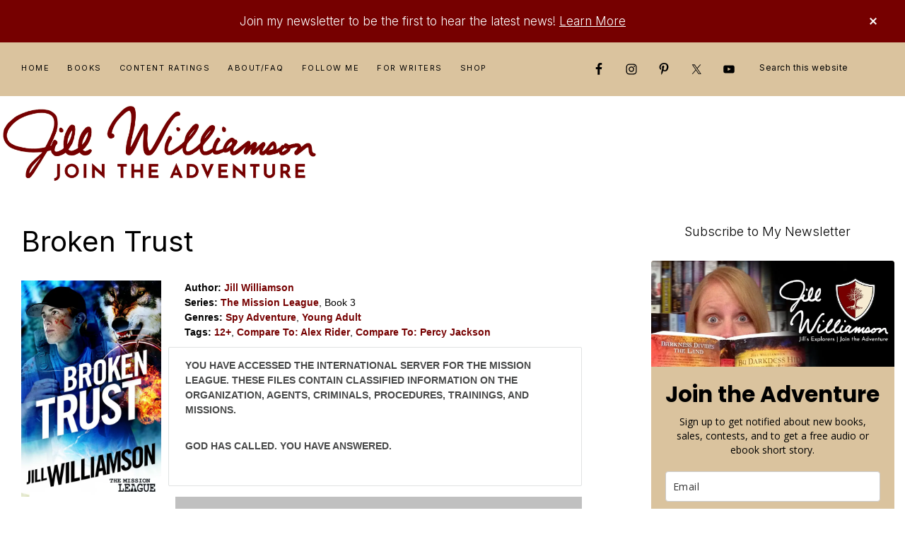

--- FILE ---
content_type: text/html; charset=UTF-8
request_url: https://jillwilliamson.com/booktable/broken-trust/
body_size: 21292
content:
<!DOCTYPE html>
<html lang="en-US">
<head >
<meta charset="UTF-8" />
<meta name="viewport" content="width=device-width, initial-scale=1" />
<title>Broken Trust</title>
<meta name='robots' content='max-image-preview:large' />
	<style>img:is([sizes="auto" i], [sizes^="auto," i]) { contain-intrinsic-size: 3000px 1500px }</style>
	<link rel='dns-prefetch' href='//stats.wp.com' />
<link rel='dns-prefetch' href='//fonts.googleapis.com' />
<link rel='preconnect' href='//i0.wp.com' />
<link rel='preconnect' href='//c0.wp.com' />
<link rel="alternate" type="application/rss+xml" title="Jill Williamson &raquo; Feed" href="https://jillwilliamson.com/feed/" />
<link rel="alternate" type="application/rss+xml" title="Jill Williamson &raquo; Comments Feed" href="https://jillwilliamson.com/comments/feed/" />
<link rel="canonical" href="https://jillwilliamson.com/booktable/broken-trust/" />
<script type="text/javascript">
/* <![CDATA[ */
window._wpemojiSettings = {"baseUrl":"https:\/\/s.w.org\/images\/core\/emoji\/16.0.1\/72x72\/","ext":".png","svgUrl":"https:\/\/s.w.org\/images\/core\/emoji\/16.0.1\/svg\/","svgExt":".svg","source":{"concatemoji":"https:\/\/jillwilliamson.com\/wp-includes\/js\/wp-emoji-release.min.js?ver=6.8.3"}};
/*! This file is auto-generated */
!function(s,n){var o,i,e;function c(e){try{var t={supportTests:e,timestamp:(new Date).valueOf()};sessionStorage.setItem(o,JSON.stringify(t))}catch(e){}}function p(e,t,n){e.clearRect(0,0,e.canvas.width,e.canvas.height),e.fillText(t,0,0);var t=new Uint32Array(e.getImageData(0,0,e.canvas.width,e.canvas.height).data),a=(e.clearRect(0,0,e.canvas.width,e.canvas.height),e.fillText(n,0,0),new Uint32Array(e.getImageData(0,0,e.canvas.width,e.canvas.height).data));return t.every(function(e,t){return e===a[t]})}function u(e,t){e.clearRect(0,0,e.canvas.width,e.canvas.height),e.fillText(t,0,0);for(var n=e.getImageData(16,16,1,1),a=0;a<n.data.length;a++)if(0!==n.data[a])return!1;return!0}function f(e,t,n,a){switch(t){case"flag":return n(e,"\ud83c\udff3\ufe0f\u200d\u26a7\ufe0f","\ud83c\udff3\ufe0f\u200b\u26a7\ufe0f")?!1:!n(e,"\ud83c\udde8\ud83c\uddf6","\ud83c\udde8\u200b\ud83c\uddf6")&&!n(e,"\ud83c\udff4\udb40\udc67\udb40\udc62\udb40\udc65\udb40\udc6e\udb40\udc67\udb40\udc7f","\ud83c\udff4\u200b\udb40\udc67\u200b\udb40\udc62\u200b\udb40\udc65\u200b\udb40\udc6e\u200b\udb40\udc67\u200b\udb40\udc7f");case"emoji":return!a(e,"\ud83e\udedf")}return!1}function g(e,t,n,a){var r="undefined"!=typeof WorkerGlobalScope&&self instanceof WorkerGlobalScope?new OffscreenCanvas(300,150):s.createElement("canvas"),o=r.getContext("2d",{willReadFrequently:!0}),i=(o.textBaseline="top",o.font="600 32px Arial",{});return e.forEach(function(e){i[e]=t(o,e,n,a)}),i}function t(e){var t=s.createElement("script");t.src=e,t.defer=!0,s.head.appendChild(t)}"undefined"!=typeof Promise&&(o="wpEmojiSettingsSupports",i=["flag","emoji"],n.supports={everything:!0,everythingExceptFlag:!0},e=new Promise(function(e){s.addEventListener("DOMContentLoaded",e,{once:!0})}),new Promise(function(t){var n=function(){try{var e=JSON.parse(sessionStorage.getItem(o));if("object"==typeof e&&"number"==typeof e.timestamp&&(new Date).valueOf()<e.timestamp+604800&&"object"==typeof e.supportTests)return e.supportTests}catch(e){}return null}();if(!n){if("undefined"!=typeof Worker&&"undefined"!=typeof OffscreenCanvas&&"undefined"!=typeof URL&&URL.createObjectURL&&"undefined"!=typeof Blob)try{var e="postMessage("+g.toString()+"("+[JSON.stringify(i),f.toString(),p.toString(),u.toString()].join(",")+"));",a=new Blob([e],{type:"text/javascript"}),r=new Worker(URL.createObjectURL(a),{name:"wpTestEmojiSupports"});return void(r.onmessage=function(e){c(n=e.data),r.terminate(),t(n)})}catch(e){}c(n=g(i,f,p,u))}t(n)}).then(function(e){for(var t in e)n.supports[t]=e[t],n.supports.everything=n.supports.everything&&n.supports[t],"flag"!==t&&(n.supports.everythingExceptFlag=n.supports.everythingExceptFlag&&n.supports[t]);n.supports.everythingExceptFlag=n.supports.everythingExceptFlag&&!n.supports.flag,n.DOMReady=!1,n.readyCallback=function(){n.DOMReady=!0}}).then(function(){return e}).then(function(){var e;n.supports.everything||(n.readyCallback(),(e=n.source||{}).concatemoji?t(e.concatemoji):e.wpemoji&&e.twemoji&&(t(e.twemoji),t(e.wpemoji)))}))}((window,document),window._wpemojiSettings);
/* ]]> */
</script>
<link rel='stylesheet' id='genesis-blocks-style-css-css' href='https://jillwilliamson.com/wp-content/plugins/genesis-blocks/dist/style-blocks.build.css?ver=1749074113' type='text/css' media='all' />
<link rel='stylesheet' id='glamour-theme-css' href='https://jillwilliamson.com/wp-content/themes/restored316-glamour/style.css?ver=1.0.1' type='text/css' media='all' />
<style id='glamour-theme-inline-css' type='text/css'>


		a,
		.entry-content a,
		.entry-title a:focus,
		.entry-title a:hover,
		.genesis-nav-menu a:focus,
		.genesis-nav-menu a:hover,
		.genesis-nav-menu .current-menu-item > a,
		.genesis-nav-menu .sub-menu .current-menu-item > a:focus,
		.genesis-nav-menu .sub-menu .current-menu-item > a:hover,
		.gs-faq__question:focus,
		.gs-faq__question:hover,
		.menu-toggle:focus,
		.menu-toggle:hover,
		.sub-menu-toggle:focus,
		.sub-menu-toggle:hover {
			color: #760000;
		}

		

		a.button,
		button,
		.button,
		input[type="button"],
		input[type="reset"],
		input[type="submit"],
		input[type="reset"],
		input[type="submit"],
		.entry-content a.button,
		.entry-content a.button:focus,
		.entry-content a.button:hover,
		.widget a.button:focus,
		.widget a.button:hover,
		.site-container div.wpforms-container-full .wpforms-form button[type="submit"],
		.site-container div.wpforms-container-full .wpforms-form button[type="submit"]:hover,
		.site-container div.wpforms-container-full .wpforms-form input[type="submit"],
		.site-container div.wpforms-container-full .wpforms-form input[type="submit"]:hover,
		.site-container .wprm-recipe-jump {
			background-color: #c5a167;
			color: #000000;
		}
			
		
		
		body.custom-bg::before,
		.nav-primary {
			background: #dac39e;
		}
			
		

		.glamour-top-banner {
			background-color: #760000;
			color: #ffffff;
		}
		
		.glamour-top-banner a, 
		.glamour-top-banner a:focus, 
		.glamour-top-banner a:hover {
			color: #ffffff;
		}
		
		#glamour-top-banner-close, 
		#glamour-top-banner-close:focus, 
		#glamour-top-banner-close:hover {
			color: #ffffff;
		}

		
		
		.wprm-header,
		.wprm-container {
			background-color: #e8dac3 !important;
		}
		
		
		.wp-custom-logo .site-container .title-area {
			max-width: 450px;
		}

		
</style>
<style id='wp-emoji-styles-inline-css' type='text/css'>

	img.wp-smiley, img.emoji {
		display: inline !important;
		border: none !important;
		box-shadow: none !important;
		height: 1em !important;
		width: 1em !important;
		margin: 0 0.07em !important;
		vertical-align: -0.1em !important;
		background: none !important;
		padding: 0 !important;
	}
</style>
<link rel='stylesheet' id='wp-block-library-css' href='https://c0.wp.com/c/6.8.3/wp-includes/css/dist/block-library/style.min.css' type='text/css' media='all' />
<style id='classic-theme-styles-inline-css' type='text/css'>
/*! This file is auto-generated */
.wp-block-button__link{color:#fff;background-color:#32373c;border-radius:9999px;box-shadow:none;text-decoration:none;padding:calc(.667em + 2px) calc(1.333em + 2px);font-size:1.125em}.wp-block-file__button{background:#32373c;color:#fff;text-decoration:none}
</style>
<link rel='stylesheet' id='wpzoom-social-icons-block-style-css' href='https://jillwilliamson.com/wp-content/plugins/social-icons-widget-by-wpzoom/block/dist/style-wpzoom-social-icons.css?ver=4.5.1' type='text/css' media='all' />
<link rel='stylesheet' id='h5ap-audioplayer-style-css' href='https://jillwilliamson.com/wp-content/plugins/html5-audio-player/build/blocks/audioplayer/view.css?ver=6.8.3' type='text/css' media='all' />
<link rel='stylesheet' id='mediaelement-css' href='https://c0.wp.com/c/6.8.3/wp-includes/js/mediaelement/mediaelementplayer-legacy.min.css' type='text/css' media='all' />
<link rel='stylesheet' id='wp-mediaelement-css' href='https://c0.wp.com/c/6.8.3/wp-includes/js/mediaelement/wp-mediaelement.min.css' type='text/css' media='all' />
<style id='jetpack-sharing-buttons-style-inline-css' type='text/css'>
.jetpack-sharing-buttons__services-list{display:flex;flex-direction:row;flex-wrap:wrap;gap:0;list-style-type:none;margin:5px;padding:0}.jetpack-sharing-buttons__services-list.has-small-icon-size{font-size:12px}.jetpack-sharing-buttons__services-list.has-normal-icon-size{font-size:16px}.jetpack-sharing-buttons__services-list.has-large-icon-size{font-size:24px}.jetpack-sharing-buttons__services-list.has-huge-icon-size{font-size:36px}@media print{.jetpack-sharing-buttons__services-list{display:none!important}}.editor-styles-wrapper .wp-block-jetpack-sharing-buttons{gap:0;padding-inline-start:0}ul.jetpack-sharing-buttons__services-list.has-background{padding:1.25em 2.375em}
</style>
<link rel='stylesheet' id='bplugins-plyrio-css' href='https://jillwilliamson.com/wp-content/plugins/html5-audio-player/assets/css/plyr-v3.7.2.css?ver=3.7.2' type='text/css' media='all' />
<style id='global-styles-inline-css' type='text/css'>
:root{--wp--preset--aspect-ratio--square: 1;--wp--preset--aspect-ratio--4-3: 4/3;--wp--preset--aspect-ratio--3-4: 3/4;--wp--preset--aspect-ratio--3-2: 3/2;--wp--preset--aspect-ratio--2-3: 2/3;--wp--preset--aspect-ratio--16-9: 16/9;--wp--preset--aspect-ratio--9-16: 9/16;--wp--preset--color--black: #000000;--wp--preset--color--cyan-bluish-gray: #abb8c3;--wp--preset--color--white: #ffffff;--wp--preset--color--pale-pink: #f78da7;--wp--preset--color--vivid-red: #cf2e2e;--wp--preset--color--luminous-vivid-orange: #ff6900;--wp--preset--color--luminous-vivid-amber: #fcb900;--wp--preset--color--light-green-cyan: #7bdcb5;--wp--preset--color--vivid-green-cyan: #00d084;--wp--preset--color--pale-cyan-blue: #8ed1fc;--wp--preset--color--vivid-cyan-blue: #0693e3;--wp--preset--color--vivid-purple: #9b51e0;--wp--preset--color--theme-button: #c5a167;--wp--preset--color--theme-primary: #dac39e;--wp--preset--color--theme-secondary: #e8dac3;--wp--preset--color--theme-third: #000000;--wp--preset--gradient--vivid-cyan-blue-to-vivid-purple: linear-gradient(135deg,rgba(6,147,227,1) 0%,rgb(155,81,224) 100%);--wp--preset--gradient--light-green-cyan-to-vivid-green-cyan: linear-gradient(135deg,rgb(122,220,180) 0%,rgb(0,208,130) 100%);--wp--preset--gradient--luminous-vivid-amber-to-luminous-vivid-orange: linear-gradient(135deg,rgba(252,185,0,1) 0%,rgba(255,105,0,1) 100%);--wp--preset--gradient--luminous-vivid-orange-to-vivid-red: linear-gradient(135deg,rgba(255,105,0,1) 0%,rgb(207,46,46) 100%);--wp--preset--gradient--very-light-gray-to-cyan-bluish-gray: linear-gradient(135deg,rgb(238,238,238) 0%,rgb(169,184,195) 100%);--wp--preset--gradient--cool-to-warm-spectrum: linear-gradient(135deg,rgb(74,234,220) 0%,rgb(151,120,209) 20%,rgb(207,42,186) 40%,rgb(238,44,130) 60%,rgb(251,105,98) 80%,rgb(254,248,76) 100%);--wp--preset--gradient--blush-light-purple: linear-gradient(135deg,rgb(255,206,236) 0%,rgb(152,150,240) 100%);--wp--preset--gradient--blush-bordeaux: linear-gradient(135deg,rgb(254,205,165) 0%,rgb(254,45,45) 50%,rgb(107,0,62) 100%);--wp--preset--gradient--luminous-dusk: linear-gradient(135deg,rgb(255,203,112) 0%,rgb(199,81,192) 50%,rgb(65,88,208) 100%);--wp--preset--gradient--pale-ocean: linear-gradient(135deg,rgb(255,245,203) 0%,rgb(182,227,212) 50%,rgb(51,167,181) 100%);--wp--preset--gradient--electric-grass: linear-gradient(135deg,rgb(202,248,128) 0%,rgb(113,206,126) 100%);--wp--preset--gradient--midnight: linear-gradient(135deg,rgb(2,3,129) 0%,rgb(40,116,252) 100%);--wp--preset--font-size--small: 18px;--wp--preset--font-size--medium: 20px;--wp--preset--font-size--large: 22px;--wp--preset--font-size--x-large: 42px;--wp--preset--font-size--normal: 20px;--wp--preset--font-size--larger: 26px;--wp--preset--spacing--20: 0.44rem;--wp--preset--spacing--30: 0.67rem;--wp--preset--spacing--40: 1rem;--wp--preset--spacing--50: 1.5rem;--wp--preset--spacing--60: 2.25rem;--wp--preset--spacing--70: 3.38rem;--wp--preset--spacing--80: 5.06rem;--wp--preset--shadow--natural: 6px 6px 9px rgba(0, 0, 0, 0.2);--wp--preset--shadow--deep: 12px 12px 50px rgba(0, 0, 0, 0.4);--wp--preset--shadow--sharp: 6px 6px 0px rgba(0, 0, 0, 0.2);--wp--preset--shadow--outlined: 6px 6px 0px -3px rgba(255, 255, 255, 1), 6px 6px rgba(0, 0, 0, 1);--wp--preset--shadow--crisp: 6px 6px 0px rgba(0, 0, 0, 1);}:where(.is-layout-flex){gap: 0.5em;}:where(.is-layout-grid){gap: 0.5em;}body .is-layout-flex{display: flex;}.is-layout-flex{flex-wrap: wrap;align-items: center;}.is-layout-flex > :is(*, div){margin: 0;}body .is-layout-grid{display: grid;}.is-layout-grid > :is(*, div){margin: 0;}:where(.wp-block-columns.is-layout-flex){gap: 2em;}:where(.wp-block-columns.is-layout-grid){gap: 2em;}:where(.wp-block-post-template.is-layout-flex){gap: 1.25em;}:where(.wp-block-post-template.is-layout-grid){gap: 1.25em;}.has-black-color{color: var(--wp--preset--color--black) !important;}.has-cyan-bluish-gray-color{color: var(--wp--preset--color--cyan-bluish-gray) !important;}.has-white-color{color: var(--wp--preset--color--white) !important;}.has-pale-pink-color{color: var(--wp--preset--color--pale-pink) !important;}.has-vivid-red-color{color: var(--wp--preset--color--vivid-red) !important;}.has-luminous-vivid-orange-color{color: var(--wp--preset--color--luminous-vivid-orange) !important;}.has-luminous-vivid-amber-color{color: var(--wp--preset--color--luminous-vivid-amber) !important;}.has-light-green-cyan-color{color: var(--wp--preset--color--light-green-cyan) !important;}.has-vivid-green-cyan-color{color: var(--wp--preset--color--vivid-green-cyan) !important;}.has-pale-cyan-blue-color{color: var(--wp--preset--color--pale-cyan-blue) !important;}.has-vivid-cyan-blue-color{color: var(--wp--preset--color--vivid-cyan-blue) !important;}.has-vivid-purple-color{color: var(--wp--preset--color--vivid-purple) !important;}.has-black-background-color{background-color: var(--wp--preset--color--black) !important;}.has-cyan-bluish-gray-background-color{background-color: var(--wp--preset--color--cyan-bluish-gray) !important;}.has-white-background-color{background-color: var(--wp--preset--color--white) !important;}.has-pale-pink-background-color{background-color: var(--wp--preset--color--pale-pink) !important;}.has-vivid-red-background-color{background-color: var(--wp--preset--color--vivid-red) !important;}.has-luminous-vivid-orange-background-color{background-color: var(--wp--preset--color--luminous-vivid-orange) !important;}.has-luminous-vivid-amber-background-color{background-color: var(--wp--preset--color--luminous-vivid-amber) !important;}.has-light-green-cyan-background-color{background-color: var(--wp--preset--color--light-green-cyan) !important;}.has-vivid-green-cyan-background-color{background-color: var(--wp--preset--color--vivid-green-cyan) !important;}.has-pale-cyan-blue-background-color{background-color: var(--wp--preset--color--pale-cyan-blue) !important;}.has-vivid-cyan-blue-background-color{background-color: var(--wp--preset--color--vivid-cyan-blue) !important;}.has-vivid-purple-background-color{background-color: var(--wp--preset--color--vivid-purple) !important;}.has-black-border-color{border-color: var(--wp--preset--color--black) !important;}.has-cyan-bluish-gray-border-color{border-color: var(--wp--preset--color--cyan-bluish-gray) !important;}.has-white-border-color{border-color: var(--wp--preset--color--white) !important;}.has-pale-pink-border-color{border-color: var(--wp--preset--color--pale-pink) !important;}.has-vivid-red-border-color{border-color: var(--wp--preset--color--vivid-red) !important;}.has-luminous-vivid-orange-border-color{border-color: var(--wp--preset--color--luminous-vivid-orange) !important;}.has-luminous-vivid-amber-border-color{border-color: var(--wp--preset--color--luminous-vivid-amber) !important;}.has-light-green-cyan-border-color{border-color: var(--wp--preset--color--light-green-cyan) !important;}.has-vivid-green-cyan-border-color{border-color: var(--wp--preset--color--vivid-green-cyan) !important;}.has-pale-cyan-blue-border-color{border-color: var(--wp--preset--color--pale-cyan-blue) !important;}.has-vivid-cyan-blue-border-color{border-color: var(--wp--preset--color--vivid-cyan-blue) !important;}.has-vivid-purple-border-color{border-color: var(--wp--preset--color--vivid-purple) !important;}.has-vivid-cyan-blue-to-vivid-purple-gradient-background{background: var(--wp--preset--gradient--vivid-cyan-blue-to-vivid-purple) !important;}.has-light-green-cyan-to-vivid-green-cyan-gradient-background{background: var(--wp--preset--gradient--light-green-cyan-to-vivid-green-cyan) !important;}.has-luminous-vivid-amber-to-luminous-vivid-orange-gradient-background{background: var(--wp--preset--gradient--luminous-vivid-amber-to-luminous-vivid-orange) !important;}.has-luminous-vivid-orange-to-vivid-red-gradient-background{background: var(--wp--preset--gradient--luminous-vivid-orange-to-vivid-red) !important;}.has-very-light-gray-to-cyan-bluish-gray-gradient-background{background: var(--wp--preset--gradient--very-light-gray-to-cyan-bluish-gray) !important;}.has-cool-to-warm-spectrum-gradient-background{background: var(--wp--preset--gradient--cool-to-warm-spectrum) !important;}.has-blush-light-purple-gradient-background{background: var(--wp--preset--gradient--blush-light-purple) !important;}.has-blush-bordeaux-gradient-background{background: var(--wp--preset--gradient--blush-bordeaux) !important;}.has-luminous-dusk-gradient-background{background: var(--wp--preset--gradient--luminous-dusk) !important;}.has-pale-ocean-gradient-background{background: var(--wp--preset--gradient--pale-ocean) !important;}.has-electric-grass-gradient-background{background: var(--wp--preset--gradient--electric-grass) !important;}.has-midnight-gradient-background{background: var(--wp--preset--gradient--midnight) !important;}.has-small-font-size{font-size: var(--wp--preset--font-size--small) !important;}.has-medium-font-size{font-size: var(--wp--preset--font-size--medium) !important;}.has-large-font-size{font-size: var(--wp--preset--font-size--large) !important;}.has-x-large-font-size{font-size: var(--wp--preset--font-size--x-large) !important;}
:where(.wp-block-post-template.is-layout-flex){gap: 1.25em;}:where(.wp-block-post-template.is-layout-grid){gap: 1.25em;}
:where(.wp-block-columns.is-layout-flex){gap: 2em;}:where(.wp-block-columns.is-layout-grid){gap: 2em;}
:root :where(.wp-block-pullquote){font-size: 1.5em;line-height: 1.6;}
</style>
<link rel='stylesheet' id='h5ap-public-css' href='https://jillwilliamson.com/wp-content/plugins/html5-audio-player/assets/css/style.css?ver=1768859671' type='text/css' media='all' />
<link rel='stylesheet' id='mailerlite_forms.css-css' href='https://jillwilliamson.com/wp-content/plugins/official-mailerlite-sign-up-forms/assets/css/mailerlite_forms.css?ver=1.7.13' type='text/css' media='all' />
<link rel='stylesheet' id='mbt-style-css' href='https://jillwilliamson.com/wp-content/plugins/mybooktable/css/frontend-style.css?ver=3.5.5' type='text/css' media='all' />
<link rel='stylesheet' id='mbt-style-pack-css' href='https://jillwilliamson.com/wp-content/plugins/mybooktable-dev3/styles/golden/style.css?ver=3.5.5' type='text/css' media='all' />
<link rel='stylesheet' id='mbtpro2-frontend-style-css' href='https://jillwilliamson.com/wp-content/plugins/mybooktable-dev3/includes/professional2/frontend.css?ver=3.3.1' type='text/css' media='all' />
<link rel='stylesheet' id='dashicons-css' href='https://c0.wp.com/c/6.8.3/wp-includes/css/dashicons.min.css' type='text/css' media='all' />
<link rel='stylesheet' id='mbtpro3-frontend-css-css' href='https://jillwilliamson.com/wp-content/plugins/mybooktable-dev3/includes/professional3/frontend.css?ver=3.3.1' type='text/css' media='all' />
<link rel='stylesheet' id='glamour-theme-fonts-css' href='//fonts.googleapis.com/css2?family=Inter%3Awght%40200%3B300%3B400%3B500%3B600&#038;display=swap&#038;ver=1.0.1' type='text/css' media='all' />
<link rel='stylesheet' id='glamour-theme-gutenberg-css' href='https://jillwilliamson.com/wp-content/themes/restored316-glamour/lib/gutenberg/front-end.css?ver=1.0.1' type='text/css' media='all' />
<style id='glamour-theme-gutenberg-inline-css' type='text/css'>
.site-container .has-theme-primary-color,
.site-container .wp-block-button .wp-block-button__link.has-theme-primary-color,
.site-container .wp-block-button.is-style-outline .wp-block-button__link.has-theme-primary-color {
	color: #dac39e;
}

.site-container .has-theme-primary-background-color,
.site-container .wp-block-button .wp-block-button__link.has-theme-primary-background-color,
.site-container .wp-block-pullquote.is-style-solid-color.has-theme-primary-background-color {
	background-color: #dac39e;
	color: #000000;
}

.site-container .has-theme-secondary-color,
.site-container .wp-block-button .wp-block-button__link.has-theme-secondary-color,
.site-container .wp-block-button.is-style-outline .wp-block-button__link.has-theme-secondary-color {
	color: #e8dac3;
}

.site-container .has-theme-secondary-background-color,
.site-container .wp-block-button .wp-block-button__link.has-theme-secondary-background-color,
.site-container .wp-block-pullquote.is-style-solid-color.has-theme-secondary-background-color {
	background-color: #e8dac3;
}

.site-container .has-theme-third-color,
.site-container .wp-block-button .wp-block-button__link.has-theme-third-color,
.site-container .wp-block-button.is-style-outline .wp-block-button__link.has-theme-third-color {
	color: #000000;
}

.site-container .has-theme-third-background-color,
.site-container .wp-block-button .wp-block-button__link.has-theme-third-background-color,
.site-container .wp-block-pullquote.is-style-solid-color.has-theme-third-background-color {
	background-color: #000000;
}

.site-container .wp-block-button.is-style-outline .wp-block-button__link {
	color: #c5a167;
}

.site-container .has-theme-button-background-color,
.site-container .wp-block-button .wp-block-button__link.has-theme-button-background-color,
.site-container .wp-block-pullquote.is-style-solid-color.has-theme-button-background-color {
	background-color: #c5a167;
}

.site-container .has-theme-button-color,
.site-container .wp-block-button .wp-block-button__link.has-theme-button-color,
.site-container .wp-block-pullquote.is-style-solid-color.has-theme-button-color {
	color: #c5a167;
}

.site-container .has-theme-button-background-color,
.site-container .has-theme-button-background-color a {
	color: #000000;
}

.site-container .wp-block-button .wp-block-button__link {
	background-color: #c5a167;
}

.wp-block-button .wp-block-button__link:not(.has-background),
.wp-block-button .wp-block-button__link:not(.has-background):focus,
.wp-block-button .wp-block-button__link:not(.has-background):hover {
	color: #000000;
}

.gb-block-post-grid header .gb-block-post-grid-title a,
.gb-block-post-grid .gb-block-post-grid-link, 
.gb-block-post-grid .gb-block-post-grid-author a, 
.gb-block-post-grid a.gb-text-link {
	color: #000000;
}

.site-container hr.wp-block-separator {
	border-top-color: #000000;
}

</style>
<style id='akismet-widget-style-inline-css' type='text/css'>

			.a-stats {
				--akismet-color-mid-green: #357b49;
				--akismet-color-white: #fff;
				--akismet-color-light-grey: #f6f7f7;

				max-width: 350px;
				width: auto;
			}

			.a-stats * {
				all: unset;
				box-sizing: border-box;
			}

			.a-stats strong {
				font-weight: 600;
			}

			.a-stats a.a-stats__link,
			.a-stats a.a-stats__link:visited,
			.a-stats a.a-stats__link:active {
				background: var(--akismet-color-mid-green);
				border: none;
				box-shadow: none;
				border-radius: 8px;
				color: var(--akismet-color-white);
				cursor: pointer;
				display: block;
				font-family: -apple-system, BlinkMacSystemFont, 'Segoe UI', 'Roboto', 'Oxygen-Sans', 'Ubuntu', 'Cantarell', 'Helvetica Neue', sans-serif;
				font-weight: 500;
				padding: 12px;
				text-align: center;
				text-decoration: none;
				transition: all 0.2s ease;
			}

			/* Extra specificity to deal with TwentyTwentyOne focus style */
			.widget .a-stats a.a-stats__link:focus {
				background: var(--akismet-color-mid-green);
				color: var(--akismet-color-white);
				text-decoration: none;
			}

			.a-stats a.a-stats__link:hover {
				filter: brightness(110%);
				box-shadow: 0 4px 12px rgba(0, 0, 0, 0.06), 0 0 2px rgba(0, 0, 0, 0.16);
			}

			.a-stats .count {
				color: var(--akismet-color-white);
				display: block;
				font-size: 1.5em;
				line-height: 1.4;
				padding: 0 13px;
				white-space: nowrap;
			}
		
</style>
<link rel='stylesheet' id='simple-social-icons-font-css' href='https://jillwilliamson.com/wp-content/plugins/simple-social-icons/css/style.css?ver=3.0.2' type='text/css' media='all' />
<link rel='stylesheet' id='wpzoom-social-icons-socicon-css' href='https://jillwilliamson.com/wp-content/plugins/social-icons-widget-by-wpzoom/assets/css/wpzoom-socicon.css?ver=1749074127' type='text/css' media='all' />
<link rel='stylesheet' id='wpzoom-social-icons-genericons-css' href='https://jillwilliamson.com/wp-content/plugins/social-icons-widget-by-wpzoom/assets/css/genericons.css?ver=1749074127' type='text/css' media='all' />
<link rel='stylesheet' id='wpzoom-social-icons-academicons-css' href='https://jillwilliamson.com/wp-content/plugins/social-icons-widget-by-wpzoom/assets/css/academicons.min.css?ver=1749074127' type='text/css' media='all' />
<link rel='stylesheet' id='wpzoom-social-icons-font-awesome-3-css' href='https://jillwilliamson.com/wp-content/plugins/social-icons-widget-by-wpzoom/assets/css/font-awesome-3.min.css?ver=1749074127' type='text/css' media='all' />
<link rel='stylesheet' id='wpzoom-social-icons-styles-css' href='https://jillwilliamson.com/wp-content/plugins/social-icons-widget-by-wpzoom/assets/css/wpzoom-social-icons-styles.css?ver=1749074127' type='text/css' media='all' />
<link rel='stylesheet' id='jetpack-subscriptions-css' href='https://c0.wp.com/p/jetpack/14.7/modules/subscriptions/subscriptions.css' type='text/css' media='all' />
<link rel='preload' as='font'  id='wpzoom-social-icons-font-academicons-woff2-css' href='https://jillwilliamson.com/wp-content/plugins/social-icons-widget-by-wpzoom/assets/font/academicons.woff2?v=1.9.2'  type='font/woff2' crossorigin />
<link rel='preload' as='font'  id='wpzoom-social-icons-font-fontawesome-3-woff2-css' href='https://jillwilliamson.com/wp-content/plugins/social-icons-widget-by-wpzoom/assets/font/fontawesome-webfont.woff2?v=4.7.0'  type='font/woff2' crossorigin />
<link rel='preload' as='font'  id='wpzoom-social-icons-font-genericons-woff-css' href='https://jillwilliamson.com/wp-content/plugins/social-icons-widget-by-wpzoom/assets/font/Genericons.woff'  type='font/woff' crossorigin />
<link rel='preload' as='font'  id='wpzoom-social-icons-font-socicon-woff2-css' href='https://jillwilliamson.com/wp-content/plugins/social-icons-widget-by-wpzoom/assets/font/socicon.woff2?v=4.5.1'  type='font/woff2' crossorigin />
<script type="text/javascript" src="https://c0.wp.com/c/6.8.3/wp-includes/js/jquery/jquery.min.js" id="jquery-core-js"></script>
<script type="text/javascript" src="https://c0.wp.com/c/6.8.3/wp-includes/js/jquery/jquery-migrate.min.js" id="jquery-migrate-js"></script>
<script type="text/javascript" src="https://c0.wp.com/c/6.8.3/wp-includes/js/jquery/ui/core.min.js" id="jquery-ui-core-js"></script>
<script type="text/javascript" src="https://c0.wp.com/c/6.8.3/wp-includes/js/jquery/ui/accordion.min.js" id="jquery-ui-accordion-js"></script>
<script type="text/javascript" src="https://jillwilliamson.com/wp-content/plugins/mybooktable-dev3/includes/professional3/frontend.js?ver=3.3.1" id="mbtpro3-frontend-js-js"></script>
<link rel="https://api.w.org/" href="https://jillwilliamson.com/wp-json/" /><link rel="alternate" title="JSON" type="application/json" href="https://jillwilliamson.com/wp-json/wp/v2/mbt_book/18552" /><link rel="EditURI" type="application/rsd+xml" title="RSD" href="https://jillwilliamson.com/xmlrpc.php?rsd" />
<link rel="alternate" title="oEmbed (JSON)" type="application/json+oembed" href="https://jillwilliamson.com/wp-json/oembed/1.0/embed?url=https%3A%2F%2Fjillwilliamson.com%2Fbooktable%2Fbroken-trust%2F" />
<link rel="alternate" title="oEmbed (XML)" type="text/xml+oembed" href="https://jillwilliamson.com/wp-json/oembed/1.0/embed?url=https%3A%2F%2Fjillwilliamson.com%2Fbooktable%2Fbroken-trust%2F&#038;format=xml" />
        <style>
            .mejs-container:has(.plyr) {
                height: auto;
                background: transparent
            }

            .mejs-container:has(.plyr) .mejs-controls {
                display: none
            }

            .h5ap_all {
                --shadow-color: 197deg 32% 65%;
                border-radius: 6px;
                box-shadow: 0px 0px 9.6px hsl(var(--shadow-color)/.36), 0 1.7px 1.9px 0px hsl(var(--shadow-color)/.36), 0 4.3px 1.8px -1.7px hsl(var(--shadow-color)/.36), -0.1px 10.6px 11.9px -2.5px hsl(var(--shadow-color)/.36);
                margin: 16px auto;
            }

            .h5ap_single_button {
                height: 50;
            }
        </style>
    		<style>
			span.h5ap_single_button {
				display: inline-flex;
				justify-content: center;
				align-items: center;
			}

			.h5ap_single_button span {
				line-height: 0;
			}

			span#h5ap_single_button span svg {
				cursor: pointer;
			}

			#skin_default .plyr__control,
			#skin_default .plyr__time {
				color: #4f5b5f			}

			#skin_default .plyr__control:hover {
				background: #1aafff;
				color: #f5f5f5			}

			#skin_default .plyr__controls {
				background: #f5f5f5			}

			#skin_default .plyr__controls__item input {
				color: #1aafff			}

			.plyr {
				--plyr-color-main: #4f5b5f			}

			/* Custom Css */
					</style>
        <!-- MailerLite Universal -->
        <script>
            (function(w,d,e,u,f,l,n){w[f]=w[f]||function(){(w[f].q=w[f].q||[])
                .push(arguments);},l=d.createElement(e),l.async=1,l.src=u,
                n=d.getElementsByTagName(e)[0],n.parentNode.insertBefore(l,n);})
            (window,document,'script','https://assets.mailerlite.com/js/universal.js','ml');
            ml('account', '472671');
            ml('enablePopups', true);
        </script>
        <!-- End MailerLite Universal -->
        	<style>img#wpstats{display:none}</style>
			<style type="text/css">
	.mbt-book .mbt-book-buybuttons .mbt-book-buybutton img { width: 172px; height: 30px; } .mbt-book .mbt-book-buybuttons .mbt-book-buybutton { padding: 4px 8px 0px 0px; }.mbt-book-archive .mbt-book .mbt-book-buybuttons .mbt-book-buybutton img { width: 172px; height: 30px; } .mbt-book-archive .mbt-book .mbt-book-buybuttons .mbt-book-buybutton { padding: 4px 8px 0px 0px; }.mbt-featured-book-widget .mbt-book-buybuttons .mbt-book-buybutton img { width: 172px; height: 30px; } .mbt-featured-book-widget .mbt-book-buybuttons .mbt-book-buybutton { padding: 4px 8px 0px 0px; }	</style>
		<script type="text/javascript">
		window.ajaxurl = "https://jillwilliamson.com/wp-admin/admin-ajax.php";
	</script>
<meta name="description" content="YOU HAVE ACCESSED THE INTERNATIONAL SERVER FOR THE MISSION LEAGUE. THESE FILES CONTAIN CLASSIFIED INFORMATION ON THE ORGANIZATION, AGENTS, CRIMINALS, PROCEDURES, TRAININGS, AND MISSIONS.

GOD HAS CALLED. YOU HAVE ANSWERED."/>
<style type="text/css">.mbt-book-buybuttons .mbt-universal-buybutton { margin: 0; display: inline-block; box-sizing: border-box; }.mbt-book .mbt-book-buybuttons .mbt-universal-buybutton { font-size: 15px; line-height: 16px; padding: 6px 12px; width: 172px; min-height: 30px; }.mbt-book-archive .mbt-book .mbt-book-buybuttons .mbt-universal-buybutton { font-size: 15px; line-height: 16px; padding: 6px 12px; width: 172px; min-height: 30px; }.mbt-featured-book-widget .mbt-book-buybuttons .mbt-universal-buybutton { font-size: 15px; line-height: 16px; padding: 6px 12px; width: 172px; min-height: 30px; }</style><style type="text/css">@media only screen and (min-width: 768px) {.mbt-book-archive .mbt-book.mbt-grid-book { width: 31.034482758621%; margin-right: 3.448275862069%; }.mbt-book-archive .mbt-book.mbt-grid-book:nth-child(3n+1) { clear: left; }.mbt-book-archive .mbt-book.mbt-grid-book:nth-child(3n) { margin-right: 0; }}</style><style type="text/css"></style><style type='text/css'>.rp4wp-related-posts ul{width:100%;padding:0;margin:0;float:left;}
.rp4wp-related-posts ul>li{list-style:none;padding:0;margin:0;padding-bottom:20px;clear:both;}
.rp4wp-related-posts ul>li>p{margin:0;padding:0;}
.rp4wp-related-post-image{width:35%;padding-right:25px;-moz-box-sizing:border-box;-webkit-box-sizing:border-box;box-sizing:border-box;float:left;}</style>
<link rel="pingback" href="https://jillwilliamson.com/xmlrpc.php" />
<style>
.milestone-widget {
	--milestone-text-color: #333333;
	--milestone-bg-color: #ffffff;
	--milestone-border-color:#cccccc;
}
</style>
		<style type="text/css">.heading{width:10sec;}</style><link rel="icon" href="https://i0.wp.com/jillwilliamson.com/wp-content/uploads/2020/04/cropped-Jill-with-books-1.jpg?fit=32%2C32&#038;ssl=1" sizes="32x32" />
<link rel="icon" href="https://i0.wp.com/jillwilliamson.com/wp-content/uploads/2020/04/cropped-Jill-with-books-1.jpg?fit=192%2C192&#038;ssl=1" sizes="192x192" />
<link rel="apple-touch-icon" href="https://i0.wp.com/jillwilliamson.com/wp-content/uploads/2020/04/cropped-Jill-with-books-1.jpg?fit=180%2C180&#038;ssl=1" />
<meta name="msapplication-TileImage" content="https://i0.wp.com/jillwilliamson.com/wp-content/uploads/2020/04/cropped-Jill-with-books-1.jpg?fit=270%2C270&#038;ssl=1" />
		<style type="text/css" id="wp-custom-css">
			.genesis-nav-menu > .search {
width: fit-content;
}

#map .td:hover .hover
{
	display: block;
}

#map .td .hover
{
	right: 0;
	position: absolute;
	top: 0;
pointer-events: none;
width: 100%;
height: auto;
display: none;
-webkit-filter: drop-shadow(2px 2px 0 var(--outline-color))
                drop-shadow(-2px 2px 0 var(--outline-color))
                drop-shadow(2px -2px 0 var(--outline-color))
                drop-shadow(-2px -2px 0 var(--outline-color))

		drop-shadow(0 0 30px #00000080);

filter: drop-shadow(2px 2px 0 var(--outline-color))
        drop-shadow(-2px 2px 0 var(--outline-color))
        drop-shadow(2px -2px 0 var(--outline-color))
        drop-shadow(-2px -2px 0 var(--outline-color))
	
	drop-shadow(0 0 30px #00000080);
}

#map
{
	width: 70%;
	margin: 20px auto;
	position: relative;
	line-height: 0;
	
	/* 
	 * 
	 * 
	 * 
This is where you change the color of the  outline 
	 * 
	 * 
	 * 
	 */
	
	--outline-color: #790000;
	
	/*
	 * 
	 */
}

.landing-page .site-inner
{
	max-width: 100%;
}

#map .tr{
  display: flex;
}
#map .td img {
    width: 100%;
    height: 100;
  }

@media (min-width: 801px) and (max-width: 1000px)
{
    #map
    {
	width: 80%;
    }
}

@media (max-width: 800px)
{
    #map
    {
			width: 90%;
    }
}		</style>
		<meta property="og:type" content="book"/>
<meta property="og:title" content="Broken Trust by Jill Williamson"/>
<meta property="og:description" content="YOU HAVE ACCESSED THE INTERNATIONAL SERVER FOR THE MISSION LEAGUE. THESE FILES CONTAIN CLASSIFIED INFORMATION ON THE ORGANIZATION, AGENTS, CRIMINALS, PROCEDURES, TRAININGS, AND MISSIONS.

GOD HAS CALLED. YOU HAVE ANSWERED."/>
<meta property="og:url" content="https://jillwilliamson.com/booktable/broken-trust/"/>
<meta property="og:site_name" content="Jill Williamson"/>
<meta property="og:image" content="https://jillwilliamson.com/wp-content/uploads/2020/05/BrokenTrust-518x800.jpg"/>
<meta property="book:isbn" content="9780988759497"/>
</head>
<body class="wp-singular mbt_book-template-default single single-mbt_book postid-18552 wp-custom-logo wp-embed-responsive wp-theme-genesis wp-child-theme-restored316-glamour mybooktable content-sidebar genesis-breadcrumbs-hidden genesis-footer-widgets-visible has-one-menu top-banner-hidden" itemscope itemtype="https://schema.org/WebPage"><div class="glamour-top-banner">Join my newsletter to be the first to hear the latest news! <a href="https://jillwilliamson.com/books/welcome-to-the-sanctum/"> Learn More</a><button id="glamour-top-banner-close"><span class="dashicons dashicons-no-alt"></span><span class="screen-reader-text">Close Top Banner</span></button></div><div class="site-container"><ul class="genesis-skip-link"><li><a href="#genesis-nav-primary" class="screen-reader-shortcut"> Skip to primary navigation</a></li><li><a href="#genesis-content" class="screen-reader-shortcut"> Skip to main content</a></li><li><a href="#genesis-sidebar-primary" class="screen-reader-shortcut"> Skip to primary sidebar</a></li><li><a href="#genesis-footer-widgets" class="screen-reader-shortcut"> Skip to footer</a></li></ul><nav class="nav-primary" aria-label="Main" itemscope itemtype="https://schema.org/SiteNavigationElement" id="genesis-nav-primary"><div class="wrap"><ul id="menu-above-header" class="menu genesis-nav-menu menu-primary js-superfish"><li id="menu-item-19751" class="menu-item menu-item-type-post_type menu-item-object-page menu-item-home menu-item-19751"><a href="https://jillwilliamson.com/" itemprop="url"><span itemprop="name">Home</span></a></li>
<li id="menu-item-19787" class="menu-item menu-item-type-post_type menu-item-object-page menu-item-has-children menu-item-19787"><a href="https://jillwilliamson.com/book-table/" itemprop="url"><span itemprop="name">Books</span></a>
<ul class="sub-menu">
	<li id="menu-item-20173" class="menu-item menu-item-type-custom menu-item-object-custom menu-item-20173"><a href="https://jillwilliamson.com/where-to-start-reading/" itemprop="url"><span itemprop="name">Where to Start Reading</span></a></li>
	<li id="menu-item-19844" class="menu-item menu-item-type-custom menu-item-object-custom menu-item-has-children menu-item-19844"><a itemprop="url"><span itemprop="name">Series</span></a>
	<ul class="sub-menu">
		<li id="menu-item-21134" class="menu-item menu-item-type-taxonomy menu-item-object-mbt_series menu-item-21134"><a href="https://jillwilliamson.com/series/blood-of-kings-legends/" itemprop="url"><span itemprop="name">Blood of Kings: Legends</span></a></li>
		<li id="menu-item-19845" class="menu-item menu-item-type-custom menu-item-object-custom menu-item-19845"><a href="https://jillwilliamson.com/series/blood-of-kings/" itemprop="url"><span itemprop="name">Blood of Kings</span></a></li>
		<li id="menu-item-19909" class="menu-item menu-item-type-custom menu-item-object-custom menu-item-19909"><a href="https://jillwilliamson.com/series/the-kinsman-chronicles/" itemprop="url"><span itemprop="name">The Kinsman Chronicles</span></a></li>
		<li id="menu-item-19910" class="menu-item menu-item-type-custom menu-item-object-custom menu-item-19910"><a href="https://jillwilliamson.com/series/magic-hunters/" itemprop="url"><span itemprop="name">Magic Hunters</span></a></li>
		<li id="menu-item-19908" class="menu-item menu-item-type-custom menu-item-object-custom menu-item-19908"><a href="https://jillwilliamson.com/series/the-mission-league/" itemprop="url"><span itemprop="name">The Mission League</span></a></li>
		<li id="menu-item-19915" class="menu-item menu-item-type-custom menu-item-object-custom menu-item-19915"><a href="https://jillwilliamson.com/series/replication/" itemprop="url"><span itemprop="name">Replication</span></a></li>
		<li id="menu-item-19911" class="menu-item menu-item-type-custom menu-item-object-custom menu-item-19911"><a href="https://jillwilliamson.com/series/robotales/" itemprop="url"><span itemprop="name">RoboTales</span></a></li>
		<li id="menu-item-19889" class="menu-item menu-item-type-custom menu-item-object-custom menu-item-19889"><a href="https://jillwilliamson.com/series/the-safe-lands/" itemprop="url"><span itemprop="name">The Safe Lands</span></a></li>
		<li id="menu-item-19912" class="menu-item menu-item-type-custom menu-item-object-custom menu-item-19912"><a href="https://jillwilliamson.com/series/stonecasters-saga/" itemprop="url"><span itemprop="name">The Stonecaster Saga</span></a></li>
		<li id="menu-item-19913" class="menu-item menu-item-type-custom menu-item-object-custom menu-item-19913"><a href="https://jillwilliamson.com/series/thirst-duology/" itemprop="url"><span itemprop="name">Thirst Duology</span></a></li>
		<li id="menu-item-19914" class="menu-item menu-item-type-custom menu-item-object-custom menu-item-19914"><a href="https://jillwilliamson.com/series/writing-books/" itemprop="url"><span itemprop="name">Writing Books</span></a></li>
	</ul>
</li>
	<li id="menu-item-19890" class="menu-item menu-item-type-post_type menu-item-object-page menu-item-19890"><a href="https://jillwilliamson.com/book-table/" itemprop="url"><span itemprop="name">All Books</span></a></li>
</ul>
</li>
<li id="menu-item-20135" class="menu-item menu-item-type-post_type menu-item-object-page menu-item-20135"><a href="https://jillwilliamson.com/content-ratings/" itemprop="url"><span itemprop="name">Content Ratings</span></a></li>
<li id="menu-item-19785" class="menu-item menu-item-type-post_type menu-item-object-page menu-item-19785"><a href="https://jillwilliamson.com/bio-bibliography/" itemprop="url"><span itemprop="name">About/FAQ</span></a></li>
<li id="menu-item-20144" class="menu-item menu-item-type-custom menu-item-object-custom menu-item-has-children menu-item-20144"><a href="https://jillwilliamson.com/connect-with-me-online/" itemprop="url"><span itemprop="name">Follow Me</span></a>
<ul class="sub-menu">
	<li id="menu-item-20141" class="menu-item menu-item-type-custom menu-item-object-custom menu-item-20141"><a href="https://jillwilliamson.com/books/welcome-to-the-sanctum/" itemprop="url"><span itemprop="name">Email Newsletter</span></a></li>
	<li id="menu-item-20150" class="menu-item menu-item-type-custom menu-item-object-custom menu-item-20150"><a href="https://www.patreon.com/JillWilliamson" itemprop="url"><span itemprop="name">Patreon</span></a></li>
	<li id="menu-item-20151" class="menu-item menu-item-type-custom menu-item-object-custom menu-item-20151"><a href="https://jillwilliamson.com/street-team/" itemprop="url"><span itemprop="name">Street Team</span></a></li>
</ul>
</li>
<li id="menu-item-19916" class="menu-item menu-item-type-post_type menu-item-object-page menu-item-has-children menu-item-19916"><a href="https://jillwilliamson.com/helps/" itemprop="url"><span itemprop="name">For Writers</span></a>
<ul class="sub-menu">
	<li id="menu-item-20152" class="menu-item menu-item-type-custom menu-item-object-custom menu-item-20152"><a href="https://goteenwriters.com/" itemprop="url"><span itemprop="name">Go Teen Writers</span></a></li>
</ul>
</li>
<li id="menu-item-19810" class="menu-item menu-item-type-custom menu-item-object-custom menu-item-19810"><a target="_blank" href="https://jillwilliamson.myshopify.com/" itemprop="url"><span itemprop="name">Shop</span></a></li>
<li class="right search"><form class="search-form" method="get" action="https://jillwilliamson.com/" role="search" itemprop="potentialAction" itemscope itemtype="https://schema.org/SearchAction"><label class="search-form-label screen-reader-text" for="searchform-1">Search this website</label><input class="search-form-input" type="search" name="s" id="searchform-1" placeholder="Search this website" itemprop="query-input"><input class="search-form-submit" type="submit" value="Search"><meta content="https://jillwilliamson.com/?s={s}" itemprop="target"></form></li><aside class="widget-area"><h2 class="genesis-sidebar-title screen-reader-text">Nav Social Menu</h2><section id="simple-social-icons-2" class="widget simple-social-icons"><div class="widget-wrap"><ul class="aligncenter"><li class="ssi-facebook"><a href="https://www.facebook.com/jwilliamsonwrites/" target="_blank" rel="noopener noreferrer"><svg role="img" class="social-facebook" aria-labelledby="social-facebook-2"><title id="social-facebook-2">Facebook</title><use xlink:href="https://jillwilliamson.com/wp-content/plugins/simple-social-icons/symbol-defs.svg#social-facebook"></use></svg></a></li><li class="ssi-instagram"><a href="https://www.instagram.com/jill_williamson_author/" target="_blank" rel="noopener noreferrer"><svg role="img" class="social-instagram" aria-labelledby="social-instagram-2"><title id="social-instagram-2">Instagram</title><use xlink:href="https://jillwilliamson.com/wp-content/plugins/simple-social-icons/symbol-defs.svg#social-instagram"></use></svg></a></li><li class="ssi-pinterest"><a href="https://www.pinterest.com/jillmwilliamson/" target="_blank" rel="noopener noreferrer"><svg role="img" class="social-pinterest" aria-labelledby="social-pinterest-2"><title id="social-pinterest-2">Pinterest</title><use xlink:href="https://jillwilliamson.com/wp-content/plugins/simple-social-icons/symbol-defs.svg#social-pinterest"></use></svg></a></li><li class="ssi-twitter"><a href="https://twitter.com/JillWilliamson" target="_blank" rel="noopener noreferrer"><svg role="img" class="social-twitter" aria-labelledby="social-twitter-2"><title id="social-twitter-2">Twitter</title><use xlink:href="https://jillwilliamson.com/wp-content/plugins/simple-social-icons/symbol-defs.svg#social-twitter"></use></svg></a></li><li class="ssi-youtube"><a href="https://www.youtube.com/c/JillWilliamson/featured" target="_blank" rel="noopener noreferrer"><svg role="img" class="social-youtube" aria-labelledby="social-youtube-2"><title id="social-youtube-2">YouTube</title><use xlink:href="https://jillwilliamson.com/wp-content/plugins/simple-social-icons/symbol-defs.svg#social-youtube"></use></svg></a></li></ul></div></section>
</aside></ul></div></nav><header class="site-header" itemscope itemtype="https://schema.org/WPHeader"><div class="wrap"><div class="title-area"><a href="https://jillwilliamson.com/" class="custom-logo-link" rel="home"><img width="800" height="200" src="https://i0.wp.com/jillwilliamson.com/wp-content/uploads/2022/04/cropped-Jill-Williamson-Red-on-White-72-dpi.png?fit=800%2C200&amp;ssl=1" class="custom-logo" alt="Jill Williamson" decoding="async" fetchpriority="high" srcset="https://i0.wp.com/jillwilliamson.com/wp-content/uploads/2022/04/cropped-Jill-Williamson-Red-on-White-72-dpi.png?w=800&amp;ssl=1 800w, https://i0.wp.com/jillwilliamson.com/wp-content/uploads/2022/04/cropped-Jill-Williamson-Red-on-White-72-dpi.png?resize=300%2C75&amp;ssl=1 300w, https://i0.wp.com/jillwilliamson.com/wp-content/uploads/2022/04/cropped-Jill-Williamson-Red-on-White-72-dpi.png?resize=768%2C192&amp;ssl=1 768w" sizes="(max-width: 800px) 100vw, 800px" /></a><p class="site-title" itemprop="headline">Jill Williamson</p><p class="site-description" itemprop="description">Where Adventure Comes to Life</p></div><div class="widget-area header-widget-area"></div></div></header><div class="site-inner"><div class="content-sidebar-wrap"><main class="content" id="genesis-content"><article class="post-18552 mbt_book type-mbt_book status-publish mbt_author-jill-williamson mbt_genre-adventure mbt_genre-young-adult mbt_series-the-mission-league mbt_tag-1995 mbt_tag-compare-to-alex-rider mbt_tag-compare-to-percy-jackson entry" aria-label="Broken Trust" itemscope itemtype="https://schema.org/CreativeWork"><header class="entry-header"><h1 class="entry-title" itemprop="headline">Broken Trust</h1>
</header><div class="entry-content" itemprop="text"> <div id="mbt-container"> <div itemscope itemtype="https://schema.org/Book" id="post-18552" class="mbt-book mbt-book-single mbt-display-mode-storefront">
	<div class="mbt-book-sections"><a class="mbt-book-anchor" id="mbt-book-summary-anchor" name="mbt-book-summary-anchor"></a>
<div class="mbt-book-section mbt-book-summary-section">
	<div class="mbt-book-section-content">
		<div class="mbt-book-images "><img data-recalc-dims="1" height="800" width="518" alt="Broken Trust" class=" mbt-book-image" src="https://i0.wp.com/jillwilliamson.com/wp-content/uploads/2020/05/BrokenTrust.jpg?resize=518%2C800&#038;ssl=1"></div>		<div class="mbt-book-right">
												<div class="mbt-book-meta">
	<span class="mbt-meta-item mbt-meta-mbt_author"><span class="mbt-meta-title">Author:</span> <a href="https://jillwilliamson.com/authors/jill-williamson/">Jill Williamson</a></span><br>	<span class="mbt-meta-item mbt-meta-series"><span class="mbt-meta-title">Series:</span> <a href="https://jillwilliamson.com/series/the-mission-league/">The Mission League</a>, Book 3</span><br>	<span class="mbt-meta-item mbt-meta-mbt_genre"><span class="mbt-meta-title">Genres:</span> <a href="https://jillwilliamson.com/genre/adventure/">Spy Adventure</a>, <a href="https://jillwilliamson.com/genre/young-adult/">Young Adult</a></span><br>	<span class="mbt-meta-item mbt-meta-mbt_tag"><span class="mbt-meta-title">Tags:</span> <a href="https://jillwilliamson.com/booktabletag/12/">12+</a>, <a href="https://jillwilliamson.com/booktabletag/compare-to-alex-rider/">Compare To: Alex Rider</a>, <a href="https://jillwilliamson.com/booktabletag/compare-to-percy-jackson/">Compare To: Percy Jackson</a></span><br>								</div>			<div itemprop="description" class="mbt-book-blurb">
	<p><strong>YOU HAVE ACCESSED THE INTERNATIONAL SERVER FOR THE MISSION LEAGUE. THESE FILES CONTAIN CLASSIFIED INFORMATION ON THE ORGANIZATION, AGENTS, CRIMINALS, PROCEDURES, TRAININGS, AND MISSIONS.</strong></p>
<p><strong>GOD HAS CALLED. YOU HAVE ANSWERED.</strong></p>
	</div>			<div class="mbt-book-buybuttons"><div class="mbt-shadowbox-hidden"><div class="mbt-shadowbox mbt-buybuttons-shadowbox" id="mbt_buybutton_shadowbox_18552"><div class="mbt-shadowbox-title">Buy This Book Online</div><div class="mbt-book mbt-book-single mbt-display-mode-storefront"><div class="mbt-book-buybuttons" style="width:362px"><div class="mbt-book-buybutton"><a class="mbt-universal-buybutton" href="https://jillwilliamson.myshopify.com/products/broken-trust" target="_blank" rel="nofollow">Jill's Bookstore</a></div><div class="mbt-book-buybutton"><a href="https://www.goodreads.com/book/show/31191130-broken-trust" target="_blank" rel="nofollow"><img data-recalc-dims="1" src="https://i0.wp.com/jillwilliamson.com/wp-content/plugins/mybooktable/styles/golden/goodreads_button.png?ssl=1" border="0" alt="Buy from GoodReads" /></a></div></div></div><img data-recalc-dims="1" height="800" width="518" alt="Broken Trust" class=" mbt-book-image" src="https://i0.wp.com/jillwilliamson.com/wp-content/uploads/2020/05/BrokenTrust.jpg?resize=518%2C800&#038;ssl=1"><div style="clear:both"></div></div></div><div class="mbt-book-buybutton">	<div data-href="#mbt_buybutton_shadowbox_18552" class="mbt-shadowbox-buybutton mbt-shadowbox-inline">		<img data-recalc-dims="1" src="https://i0.wp.com/jillwilliamson.com/wp-content/plugins/mybooktable/styles/golden/shadowbox_button.png?ssl=1" border="0" alt="Buy now!" />	</div></div><div style="clear:both"></div></div>		</div>
		<div style="clear:both;"></div>
	</div>
</div><a class="mbt-book-anchor" id="mbt-book-overview-anchor" name="mbt-book-overview-anchor"></a>
<div class="mbt-book-section mbt-book-overview-section">
	<div class="mbt-book-section-title">About the Book</div>
	<div class="mbt-book-section-content">
		<div class="mbt-book-overview">
			<p>In the midst of training for the outdoor survival trip to Alaska, Spencer is distracted by a mysterious young woman—Nick&#8217;s new girlfriend. He&#8217;s not just wondering how someone that gorgeous would waste her time on a jerk like Nick, he recognizes this girl from her bit part in one of the cultish Jolt movies he&#8217;s been investigating. She&#8217;s up to something, and Spencer is determined to find out what. As he gets closer to the truth, it becomes harder to know who to trust. Things are getting dangerous. Can Spencer figure out what&#8217;s going on, or will this mystery leave him M.I.A?</p>
		</div>
			</div>
</div><a class="mbt-book-anchor" id="mbt-book-series-anchor" name="mbt-book-series-anchor"></a><div class="mbt-book-section mbt-book-series-section"><div class="mbt-book-section-title">Other Booktable in the "The Mission League"</div><div class="mbt-book-section-content"><div class="mbt-book-series"><div class="mbt-series-book"><div class="mbt-series-book-images"><a href="https://jillwilliamson.com/booktable/the-mission-league-boxed-set-the-new-recruit-chokepoint-project-gemini-ambushed-broken-trust-the-profile-match/"><img data-recalc-dims="1" height="800" width="800" src="https://i0.wp.com/jillwilliamson.com/wp-content/uploads/2020/05/Mission-League-Box-Set-1.jpg?resize=800%2C800&#038;ssl=1"></a></div><div class="mbt-series-book-title"><a href="https://jillwilliamson.com/booktable/the-mission-league-boxed-set-the-new-recruit-chokepoint-project-gemini-ambushed-broken-trust-the-profile-match/">The Mission League Boxed Set: The New Recruit, Chokepoint, Project Gemini, Ambushed, Broken Trust, The Profile Match</a></div></div><div class="mbt-series-book"><div class="mbt-series-book-images"><a href="https://jillwilliamson.com/booktable/the-new-recruit/"><img data-recalc-dims="1" src="https://i0.wp.com/jillwilliamson.com/wp-content/uploads/2020/05/NewRecruit-1.jpg?ssl=1"></a></div><div class="mbt-series-book-title"><a href="https://jillwilliamson.com/booktable/the-new-recruit/">The New Recruit</a></div></div><div class="mbt-series-book"><div class="mbt-series-book-images"><a href="https://jillwilliamson.com/booktable/chokepoint-mini-mission-1-5/"><img data-recalc-dims="1" height="800" width="518" src="https://i0.wp.com/jillwilliamson.com/wp-content/uploads/2020/05/ChokepointNewSmall.jpg?resize=518%2C800&#038;ssl=1"></a></div><div class="mbt-series-book-title"><a href="https://jillwilliamson.com/booktable/chokepoint-mini-mission-1-5/">Chokepoint</a></div></div><div class="mbt-series-book"><div class="mbt-series-book-images"><a href="https://jillwilliamson.com/booktable/project-gemini/"><img data-recalc-dims="1" src="https://i0.wp.com/jillwilliamson.com/wp-content/uploads/2020/05/Project-Gemini.jpg?ssl=1"></a></div><div class="mbt-series-book-title"><a href="https://jillwilliamson.com/booktable/project-gemini/">Project Gemini</a></div></div><div class="mbt-series-book"><div class="mbt-series-book-images"><a href="https://jillwilliamson.com/booktable/ambushed-mini-mission-2-5/"><img data-recalc-dims="1" height="800" width="518" src="https://i0.wp.com/jillwilliamson.com/wp-content/uploads/2020/05/Ambushed.jpg?resize=518%2C800&#038;ssl=1"></a></div><div class="mbt-series-book-title"><a href="https://jillwilliamson.com/booktable/ambushed-mini-mission-2-5/">Ambushed</a></div></div><div class="mbt-series-book"><div class="mbt-series-book-images"><a href="https://jillwilliamson.com/booktable/the-profile-match/"><img data-recalc-dims="1" height="800" width="518" src="https://i0.wp.com/jillwilliamson.com/wp-content/uploads/2020/05/TheProfileMatchCover.jpg?resize=518%2C800&#038;ssl=1"></a></div><div class="mbt-series-book-title"><a href="https://jillwilliamson.com/booktable/the-profile-match/">The Profile Match</a></div></div><div style="clear:both"></div></div></div></div><a class="mbt-book-anchor" id="mbt-book-kindle-instant-preview-anchor" name="mbt-book-kindle-instant-preview-anchor"></a><div class="mbt-book-section mbt-book-kindle-instant-preview-section"><div class="mbt-book-section-title">Look Inside</div><div class="mbt-book-section-content"><iframe class="mbt_kindle_instant_preview" src="https://read.amazon.com/kp/card?asin=0988759497&amp;preview=inline&amp;linkCode=kpe&amp;ref_=cm_sw_r_kb_dp_Ol2Ywb1Y4HHHK&amp;tag=wwwteenageaut-20" frameborder="0"></iframe></div></div></div>	<div class="mbt-affiliate-disclaimer">Disclosure of Material Connection: Some of the links in the page above are "affiliate links." This means if you click on the link and purchase the item, I will receive an affiliate commission. I am disclosing this in accordance with the Federal Trade Commission's <a href="http://www.access.gpo.gov/nara/cfr/waisidx_03/16cfr255_03.html" target="_blank">16 CFR, Part 255</a>: "Guides Concerning the Use of Endorsements and Testimonials in Advertising."</div></div> </div> </div><footer class="entry-footer"><p class="entry-meta"><time class="entry-time" itemprop="datePublished" datetime="2020-04-27T04:22:41+00:00">April 27, 2020</time> &middot; </p></footer></article></main><aside class="sidebar sidebar-primary widget-area" role="complementary" aria-label="Primary Sidebar" itemscope itemtype="https://schema.org/WPSideBar" id="genesis-sidebar-primary"><h2 class="genesis-sidebar-title screen-reader-text">Primary Sidebar</h2><section id="custom_html-5" class="widget_text widget widget_custom_html"><div class="widget_text widget-wrap"><h3 class="widgettitle widget-title">Subscribe to My Newsletter</h3>
<div class="textwidget custom-html-widget"><style type="text/css">@import url("https://assets.mlcdn.com/fonts.css?version=1686578");</style>
    <style type="text/css">
    /* LOADER */
    .ml-form-embedSubmitLoad {
      display: inline-block;
      width: 20px;
      height: 20px;
    }

    .g-recaptcha {
    transform: scale(1);
    -webkit-transform: scale(1);
    transform-origin: 0 0;
    -webkit-transform-origin: 0 0;
    height: auto;
    }

    .sr-only {
      position: absolute;
      width: 1px;
      height: 1px;
      padding: 0;
      margin: -1px;
      overflow: hidden;
      clip: rect(0,0,0,0);
      border: 0;
    }

    .ml-form-embedSubmitLoad:after {
      content: " ";
      display: block;
      width: 11px;
      height: 11px;
      margin: 1px;
      border-radius: 50%;
      border: 4px solid #fff;
    border-color: #ffffff #ffffff #ffffff transparent;
    animation: ml-form-embedSubmitLoad 1.2s linear infinite;
    }
    @keyframes ml-form-embedSubmitLoad {
      0% {
      transform: rotate(0deg);
      }
      100% {
      transform: rotate(360deg);
      }
    }
      #mlb2-5721902.ml-form-embedContainer {
        box-sizing: border-box;
        display: table;
        margin: 0 auto;
        position: static;
        width: 100% !important;
      }
      #mlb2-5721902.ml-form-embedContainer h4,
      #mlb2-5721902.ml-form-embedContainer p,
      #mlb2-5721902.ml-form-embedContainer span,
      #mlb2-5721902.ml-form-embedContainer button {
        text-transform: none !important;
        letter-spacing: normal !important;
      }
      #mlb2-5721902.ml-form-embedContainer .ml-form-embedWrapper {
        background-color: #dac39e;
        
        border-width: 0px;
        border-color: transparent;
        border-radius: 4px;
        border-style: solid;
        box-sizing: border-box;
        display: inline-block !important;
        margin: 0;
        padding: 0;
        position: relative;
              }
      #mlb2-5721902.ml-form-embedContainer .ml-form-embedWrapper.embedPopup,
      #mlb2-5721902.ml-form-embedContainer .ml-form-embedWrapper.embedDefault { width: 400px; }
      #mlb2-5721902.ml-form-embedContainer .ml-form-embedWrapper.embedForm { max-width: 400px; width: 100%; }
      #mlb2-5721902.ml-form-embedContainer .ml-form-align-left { text-align: left; }
      #mlb2-5721902.ml-form-embedContainer .ml-form-align-center { text-align: center; }
      #mlb2-5721902.ml-form-embedContainer .ml-form-align-default { display: table-cell !important; vertical-align: middle !important; text-align: center !important; }
      #mlb2-5721902.ml-form-embedContainer .ml-form-align-right { text-align: right; }
      #mlb2-5721902.ml-form-embedContainer .ml-form-embedWrapper .ml-form-embedHeader img {
        border-top-left-radius: 4px;
        border-top-right-radius: 4px;
        height: auto;
        margin: 0 auto !important;
        max-width: 100%;
        width: 1180px;
      }
      #mlb2-5721902.ml-form-embedContainer .ml-form-embedWrapper .ml-form-embedBody,
      #mlb2-5721902.ml-form-embedContainer .ml-form-embedWrapper .ml-form-successBody {
        padding: 20px 20px 0 20px;
      }
      #mlb2-5721902.ml-form-embedContainer .ml-form-embedWrapper .ml-form-embedBody.ml-form-embedBodyHorizontal {
        padding-bottom: 0;
      }
      #mlb2-5721902.ml-form-embedContainer .ml-form-embedWrapper .ml-form-embedBody .ml-form-embedContent,
      #mlb2-5721902.ml-form-embedContainer .ml-form-embedWrapper .ml-form-successBody .ml-form-successContent {
        text-align: left;
        margin: 0 0 20px 0;
      }
      #mlb2-5721902.ml-form-embedContainer .ml-form-embedWrapper .ml-form-embedBody .ml-form-embedContent h4,
      #mlb2-5721902.ml-form-embedContainer .ml-form-embedWrapper .ml-form-successBody .ml-form-successContent h4 {
        color: #000000;
        font-family: 'Poppins', sans-serif;
        font-size: 31px;
        font-weight: 700;
        margin: 0 0 10px 0;
        text-align: center;
        word-break: break-word;
      }
      #mlb2-5721902.ml-form-embedContainer .ml-form-embedWrapper .ml-form-embedBody .ml-form-embedContent p,
      #mlb2-5721902.ml-form-embedContainer .ml-form-embedWrapper .ml-form-successBody .ml-form-successContent p {
        color: #000000;
        font-family: 'Open Sans', Arial, Helvetica, sans-serif;
        font-size: 14px;
        font-weight: 400;
        line-height: 20px;
        margin: 0 0 10px 0;
        text-align: left;
      }
      #mlb2-5721902.ml-form-embedContainer .ml-form-embedWrapper .ml-form-embedBody .ml-form-embedContent ul,
      #mlb2-5721902.ml-form-embedContainer .ml-form-embedWrapper .ml-form-embedBody .ml-form-embedContent ol,
      #mlb2-5721902.ml-form-embedContainer .ml-form-embedWrapper .ml-form-successBody .ml-form-successContent ul,
      #mlb2-5721902.ml-form-embedContainer .ml-form-embedWrapper .ml-form-successBody .ml-form-successContent ol {
        color: #000000;
        font-family: 'Open Sans', Arial, Helvetica, sans-serif;
        font-size: 14px;
      }
      #mlb2-5721902.ml-form-embedContainer .ml-form-embedWrapper .ml-form-embedBody .ml-form-embedContent ol ol,
      #mlb2-5721902.ml-form-embedContainer .ml-form-embedWrapper .ml-form-successBody .ml-form-successContent ol ol {
        list-style-type: lower-alpha;
      }
      #mlb2-5721902.ml-form-embedContainer .ml-form-embedWrapper .ml-form-embedBody .ml-form-embedContent ol ol ol,
      #mlb2-5721902.ml-form-embedContainer .ml-form-embedWrapper .ml-form-successBody .ml-form-successContent ol ol ol {
        list-style-type: lower-roman;
      }
      #mlb2-5721902.ml-form-embedContainer .ml-form-embedWrapper .ml-form-embedBody .ml-form-embedContent p a,
      #mlb2-5721902.ml-form-embedContainer .ml-form-embedWrapper .ml-form-successBody .ml-form-successContent p a {
        color: #000000;
        text-decoration: underline;
      }

      #mlb2-5721902.ml-form-embedContainer .ml-form-embedWrapper .ml-block-form .ml-field-group {
        text-align: left!important;
      }

      #mlb2-5721902.ml-form-embedContainer .ml-form-embedWrapper .ml-block-form .ml-field-group label {
        margin-bottom: 5px;
        color: #333333;
        font-size: 14px;
        font-family: 'Open Sans', Arial, Helvetica, sans-serif;
        font-weight: bold; font-style: normal; text-decoration: none;;
        display: inline-block;
        line-height: 20px;
      }
      #mlb2-5721902.ml-form-embedContainer .ml-form-embedWrapper .ml-form-embedBody .ml-form-embedContent p:last-child,
      #mlb2-5721902.ml-form-embedContainer .ml-form-embedWrapper .ml-form-successBody .ml-form-successContent p:last-child {
        margin: 0;
      }
      #mlb2-5721902.ml-form-embedContainer .ml-form-embedWrapper .ml-form-embedBody form {
        margin: 0;
        width: 100%;
      }
      #mlb2-5721902.ml-form-embedContainer .ml-form-embedWrapper .ml-form-embedBody .ml-form-formContent,
      #mlb2-5721902.ml-form-embedContainer .ml-form-embedWrapper .ml-form-embedBody .ml-form-checkboxRow {
        margin: 0 0 20px 0;
        width: 100%;
      }
      #mlb2-5721902.ml-form-embedContainer .ml-form-embedWrapper .ml-form-embedBody .ml-form-checkboxRow {
        float: left;
      }
      #mlb2-5721902.ml-form-embedContainer .ml-form-embedWrapper .ml-form-embedBody .ml-form-formContent.horozintalForm {
        margin: 0;
        padding: 0 0 20px 0;
        width: 100%;
        height: auto;
        float: left;
      }
      #mlb2-5721902.ml-form-embedContainer .ml-form-embedWrapper .ml-form-embedBody .ml-form-fieldRow {
        margin: 0 0 10px 0;
        width: 100%;
      }
      #mlb2-5721902.ml-form-embedContainer .ml-form-embedWrapper .ml-form-embedBody .ml-form-fieldRow.ml-last-item {
        margin: 0;
      }
      #mlb2-5721902.ml-form-embedContainer .ml-form-embedWrapper .ml-form-embedBody .ml-form-fieldRow.ml-formfieldHorizintal {
        margin: 0;
      }
      #mlb2-5721902.ml-form-embedContainer .ml-form-embedWrapper .ml-form-embedBody .ml-form-fieldRow input {
        background-color: #ffffff !important;
        color: #333333 !important;
        border-color: #cccccc;
        border-radius: 4px !important;
        border-style: solid !important;
        border-width: 1px !important;
        font-family: 'Open Sans', Arial, Helvetica, sans-serif;
        font-size: 14px !important;
        height: auto;
        line-height: 21px !important;
        margin-bottom: 0;
        margin-top: 0;
        margin-left: 0;
        margin-right: 0;
        padding: 10px 10px !important;
        width: 100% !important;
        box-sizing: border-box !important;
        max-width: 100% !important;
      }
      #mlb2-5721902.ml-form-embedContainer .ml-form-embedWrapper .ml-form-embedBody .ml-form-fieldRow input::-webkit-input-placeholder,
      #mlb2-5721902.ml-form-embedContainer .ml-form-embedWrapper .ml-form-embedBody .ml-form-horizontalRow input::-webkit-input-placeholder { color: #333333; }

      #mlb2-5721902.ml-form-embedContainer .ml-form-embedWrapper .ml-form-embedBody .ml-form-fieldRow input::-moz-placeholder,
      #mlb2-5721902.ml-form-embedContainer .ml-form-embedWrapper .ml-form-embedBody .ml-form-horizontalRow input::-moz-placeholder { color: #333333; }

      #mlb2-5721902.ml-form-embedContainer .ml-form-embedWrapper .ml-form-embedBody .ml-form-fieldRow input:-ms-input-placeholder,
      #mlb2-5721902.ml-form-embedContainer .ml-form-embedWrapper .ml-form-embedBody .ml-form-horizontalRow input:-ms-input-placeholder { color: #333333; }

      #mlb2-5721902.ml-form-embedContainer .ml-form-embedWrapper .ml-form-embedBody .ml-form-fieldRow input:-moz-placeholder,
      #mlb2-5721902.ml-form-embedContainer .ml-form-embedWrapper .ml-form-embedBody .ml-form-horizontalRow input:-moz-placeholder { color: #333333; }

      #mlb2-5721902.ml-form-embedContainer .ml-form-embedWrapper .ml-form-embedBody .ml-form-fieldRow textarea, #mlb2-5721902.ml-form-embedContainer .ml-form-embedWrapper .ml-form-embedBody .ml-form-horizontalRow textarea {
        background-color: #ffffff !important;
        color: #333333 !important;
        border-color: #cccccc;
        border-radius: 4px !important;
        border-style: solid !important;
        border-width: 1px !important;
        font-family: 'Open Sans', Arial, Helvetica, sans-serif;
        font-size: 14px !important;
        height: auto;
        line-height: 21px !important;
        margin-bottom: 0;
        margin-top: 0;
        padding: 10px 10px !important;
        width: 100% !important;
        box-sizing: border-box !important;
        max-width: 100% !important;
      }

      #mlb2-5721902.ml-form-embedContainer .ml-form-embedWrapper .ml-form-embedBody .ml-form-fieldRow .custom-radio .custom-control-label::before, #mlb2-5721902.ml-form-embedContainer .ml-form-embedWrapper .ml-form-embedBody .ml-form-horizontalRow .custom-radio .custom-control-label::before, #mlb2-5721902.ml-form-embedContainer .ml-form-embedWrapper .ml-form-embedBody .ml-form-fieldRow .custom-checkbox .custom-control-label::before, #mlb2-5721902.ml-form-embedContainer .ml-form-embedWrapper .ml-form-embedBody .ml-form-horizontalRow .custom-checkbox .custom-control-label::before, #mlb2-5721902.ml-form-embedContainer .ml-form-embedWrapper .ml-form-embedBody .ml-form-embedPermissions .ml-form-embedPermissionsOptionsCheckbox .label-description::before, #mlb2-5721902.ml-form-embedContainer .ml-form-embedWrapper .ml-form-embedBody .ml-form-interestGroupsRow .ml-form-interestGroupsRowCheckbox .label-description::before, #mlb2-5721902.ml-form-embedContainer .ml-form-embedWrapper .ml-form-embedBody .ml-form-checkboxRow .label-description::before {
          border-color: #cccccc!important;
          background-color: #ffffff!important;
      }

      #mlb2-5721902.ml-form-embedContainer .ml-form-embedWrapper .ml-form-embedBody .ml-form-fieldRow input.custom-control-input[type="checkbox"]{
        box-sizing: border-box;
        padding: 0;
        position: absolute;
        z-index: -1;
        opacity: 0;
        margin-top: 5px;
        margin-left: -1.5rem;
        overflow: visible;
      }

      #mlb2-5721902.ml-form-embedContainer .ml-form-embedWrapper .ml-form-embedBody .ml-form-fieldRow .custom-checkbox .custom-control-label::before, #mlb2-5721902.ml-form-embedContainer .ml-form-embedWrapper .ml-form-embedBody .ml-form-horizontalRow .custom-checkbox .custom-control-label::before, #mlb2-5721902.ml-form-embedContainer .ml-form-embedWrapper .ml-form-embedBody .ml-form-embedPermissions .ml-form-embedPermissionsOptionsCheckbox .label-description::before, #mlb2-5721902.ml-form-embedContainer .ml-form-embedWrapper .ml-form-embedBody .ml-form-interestGroupsRow .ml-form-interestGroupsRowCheckbox .label-description::before, #mlb2-5721902.ml-form-embedContainer .ml-form-embedWrapper .ml-form-embedBody .ml-form-checkboxRow .label-description::before {
        border-radius: 4px!important;
      }


      #mlb2-5721902.ml-form-embedContainer .ml-form-embedWrapper .ml-form-embedBody .ml-form-checkboxRow input[type=checkbox]:checked~.label-description::after, #mlb2-5721902.ml-form-embedContainer .ml-form-embedWrapper .ml-form-embedBody .ml-form-embedPermissions .ml-form-embedPermissionsOptionsCheckbox input[type=checkbox]:checked~.label-description::after, #mlb2-5721902.ml-form-embedContainer .ml-form-embedWrapper .ml-form-embedBody .ml-form-fieldRow .custom-checkbox .custom-control-input:checked~.custom-control-label::after, #mlb2-5721902.ml-form-embedContainer .ml-form-embedWrapper .ml-form-embedBody .ml-form-horizontalRow .custom-checkbox .custom-control-input:checked~.custom-control-label::after, #mlb2-5721902.ml-form-embedContainer .ml-form-embedWrapper .ml-form-embedBody .ml-form-interestGroupsRow .ml-form-interestGroupsRowCheckbox input[type=checkbox]:checked~.label-description::after {
        background-image: url("data:image/svg+xml,%3csvg xmlns='http://www.w3.org/2000/svg' viewBox='0 0 8 8'%3e%3cpath fill='%23fff' d='M6.564.75l-3.59 3.612-1.538-1.55L0 4.26 2.974 7.25 8 2.193z'/%3e%3c/svg%3e");
      }

      #mlb2-5721902.ml-form-embedContainer .ml-form-embedWrapper .ml-form-embedBody .ml-form-fieldRow .custom-radio .custom-control-input:checked~.custom-control-label::after, #mlb2-5721902.ml-form-embedContainer .ml-form-embedWrapper .ml-form-embedBody .ml-form-fieldRow .custom-radio .custom-control-input:checked~.custom-control-label::after {
        background-image: url("data:image/svg+xml,%3csvg xmlns='http://www.w3.org/2000/svg' viewBox='-4 -4 8 8'%3e%3ccircle r='3' fill='%23fff'/%3e%3c/svg%3e");
      }

      #mlb2-5721902.ml-form-embedContainer .ml-form-embedWrapper .ml-form-embedBody .ml-form-fieldRow .custom-radio .custom-control-input:checked~.custom-control-label::before, #mlb2-5721902.ml-form-embedContainer .ml-form-embedWrapper .ml-form-embedBody .ml-form-horizontalRow .custom-radio .custom-control-input:checked~.custom-control-label::before, #mlb2-5721902.ml-form-embedContainer .ml-form-embedWrapper .ml-form-embedBody .ml-form-fieldRow .custom-checkbox .custom-control-input:checked~.custom-control-label::before, #mlb2-5721902.ml-form-embedContainer .ml-form-embedWrapper .ml-form-embedBody .ml-form-horizontalRow .custom-checkbox .custom-control-input:checked~.custom-control-label::before, #mlb2-5721902.ml-form-embedContainer .ml-form-embedWrapper .ml-form-embedBody .ml-form-embedPermissions .ml-form-embedPermissionsOptionsCheckbox input[type=checkbox]:checked~.label-description::before, #mlb2-5721902.ml-form-embedContainer .ml-form-embedWrapper .ml-form-embedBody .ml-form-interestGroupsRow .ml-form-interestGroupsRowCheckbox input[type=checkbox]:checked~.label-description::before, #mlb2-5721902.ml-form-embedContainer .ml-form-embedWrapper .ml-form-embedBody .ml-form-checkboxRow input[type=checkbox]:checked~.label-description::before  {
          border-color: #760000!important;
          background-color: #760000!important;
          color: #ffffff!important;
      }

      #mlb2-5721902.ml-form-embedContainer .ml-form-embedWrapper .ml-form-embedBody .ml-form-fieldRow .custom-radio .custom-control-label::before, #mlb2-5721902.ml-form-embedContainer .ml-form-embedWrapper .ml-form-embedBody .ml-form-horizontalRow .custom-radio .custom-control-label::before, #mlb2-5721902.ml-form-embedContainer .ml-form-embedWrapper .ml-form-embedBody .ml-form-fieldRow .custom-radio .custom-control-label::after, #mlb2-5721902.ml-form-embedContainer .ml-form-embedWrapper .ml-form-embedBody .ml-form-horizontalRow .custom-radio .custom-control-label::after, #mlb2-5721902.ml-form-embedContainer .ml-form-embedWrapper .ml-form-embedBody .ml-form-fieldRow .custom-checkbox .custom-control-label::before, #mlb2-5721902.ml-form-embedContainer .ml-form-embedWrapper .ml-form-embedBody .ml-form-fieldRow .custom-checkbox .custom-control-label::after, #mlb2-5721902.ml-form-embedContainer .ml-form-embedWrapper .ml-form-embedBody .ml-form-horizontalRow .custom-checkbox .custom-control-label::before, #mlb2-5721902.ml-form-embedContainer .ml-form-embedWrapper .ml-form-embedBody .ml-form-horizontalRow .custom-checkbox .custom-control-label::after {
           top: 2px;
           box-sizing: border-box;
      }

      #mlb2-5721902.ml-form-embedContainer .ml-form-embedWrapper .ml-form-embedBody .ml-form-embedPermissions .ml-form-embedPermissionsOptionsCheckbox .label-description::before, #mlb2-5721902.ml-form-embedContainer .ml-form-embedWrapper .ml-form-embedBody .ml-form-embedPermissions .ml-form-embedPermissionsOptionsCheckbox .label-description::after, #mlb2-5721902.ml-form-embedContainer .ml-form-embedWrapper .ml-form-embedBody .ml-form-checkboxRow .label-description::before, #mlb2-5721902.ml-form-embedContainer .ml-form-embedWrapper .ml-form-embedBody .ml-form-checkboxRow .label-description::after {
           top: 0px!important;
           box-sizing: border-box!important;
      }

      #mlb2-5721902.ml-form-embedContainer .ml-form-embedWrapper .ml-form-embedBody .ml-form-checkboxRow .label-description::before, #mlb2-5721902.ml-form-embedContainer .ml-form-embedWrapper .ml-form-embedBody .ml-form-checkboxRow .label-description::after {
        top: 0px!important;
           box-sizing: border-box!important;
      }

       #mlb2-5721902.ml-form-embedContainer .ml-form-embedWrapper .ml-form-embedBody .ml-form-interestGroupsRow .ml-form-interestGroupsRowCheckbox .label-description::after {
            top: 0px!important;
            box-sizing: border-box!important;
            position: absolute;
            left: -1.5rem;
            display: block;
            width: 1rem;
            height: 1rem;
            content: "";
       }

      #mlb2-5721902.ml-form-embedContainer .ml-form-embedWrapper .ml-form-embedBody .ml-form-interestGroupsRow .ml-form-interestGroupsRowCheckbox .label-description::before {
        top: 0px!important;
        box-sizing: border-box!important;
      }

      #mlb2-5721902.ml-form-embedContainer .ml-form-embedWrapper .ml-form-embedBody .custom-control-label::before {
          position: absolute;
          top: 4px;
          left: -1.5rem;
          display: block;
          width: 16px;
          height: 16px;
          pointer-events: none;
          content: "";
          background-color: #ffffff;
          border: #adb5bd solid 1px;
          border-radius: 50%;
      }

      #mlb2-5721902.ml-form-embedContainer .ml-form-embedWrapper .ml-form-embedBody .custom-control-label::after {
          position: absolute;
          top: 2px!important;
          left: -1.5rem;
          display: block;
          width: 1rem;
          height: 1rem;
          content: "";
      }

      #mlb2-5721902.ml-form-embedContainer .ml-form-embedWrapper .ml-form-embedBody .ml-form-embedPermissions .ml-form-embedPermissionsOptionsCheckbox .label-description::before, #mlb2-5721902.ml-form-embedContainer .ml-form-embedWrapper .ml-form-embedBody .ml-form-interestGroupsRow .ml-form-interestGroupsRowCheckbox .label-description::before, #mlb2-5721902.ml-form-embedContainer .ml-form-embedWrapper .ml-form-embedBody .ml-form-checkboxRow .label-description::before {
          position: absolute;
          top: 4px;
          left: -1.5rem;
          display: block;
          width: 16px;
          height: 16px;
          pointer-events: none;
          content: "";
          background-color: #ffffff;
          border: #adb5bd solid 1px;
          border-radius: 50%;
      }

      #mlb2-5721902.ml-form-embedContainer .ml-form-embedWrapper .ml-form-embedBody .ml-form-embedPermissions .ml-form-embedPermissionsOptionsCheckbox .label-description::after {
          position: absolute;
          top: 0px!important;
          left: -1.5rem;
          display: block;
          width: 1rem;
          height: 1rem;
          content: "";
      }

      #mlb2-5721902.ml-form-embedContainer .ml-form-embedWrapper .ml-form-embedBody .ml-form-checkboxRow .label-description::after {
          position: absolute;
          top: 0px!important;
          left: -1.5rem;
          display: block;
          width: 1rem;
          height: 1rem;
          content: "";
      }

      #mlb2-5721902.ml-form-embedContainer .ml-form-embedWrapper .ml-form-embedBody .custom-radio .custom-control-label::after {
          background: no-repeat 50%/50% 50%;
      }
      #mlb2-5721902.ml-form-embedContainer .ml-form-embedWrapper .ml-form-embedBody .custom-checkbox .custom-control-label::after, #mlb2-5721902.ml-form-embedContainer .ml-form-embedWrapper .ml-form-embedBody .ml-form-embedPermissions .ml-form-embedPermissionsOptionsCheckbox .label-description::after, #mlb2-5721902.ml-form-embedContainer .ml-form-embedWrapper .ml-form-embedBody .ml-form-interestGroupsRow .ml-form-interestGroupsRowCheckbox .label-description::after, #mlb2-5721902.ml-form-embedContainer .ml-form-embedWrapper .ml-form-embedBody .ml-form-checkboxRow .label-description::after {
          background: no-repeat 50%/50% 50%;
      }

      #mlb2-5721902.ml-form-embedContainer .ml-form-embedWrapper .ml-form-embedBody .ml-form-fieldRow .custom-control, #mlb2-5721902.ml-form-embedContainer .ml-form-embedWrapper .ml-form-embedBody .ml-form-horizontalRow .custom-control {
        position: relative;
        display: block;
        min-height: 1.5rem;
        padding-left: 1.5rem;
      }

      #mlb2-5721902.ml-form-embedContainer .ml-form-embedWrapper .ml-form-embedBody .ml-form-fieldRow .custom-radio .custom-control-input, #mlb2-5721902.ml-form-embedContainer .ml-form-embedWrapper .ml-form-embedBody .ml-form-horizontalRow .custom-radio .custom-control-input, #mlb2-5721902.ml-form-embedContainer .ml-form-embedWrapper .ml-form-embedBody .ml-form-fieldRow .custom-checkbox .custom-control-input, #mlb2-5721902.ml-form-embedContainer .ml-form-embedWrapper .ml-form-embedBody .ml-form-horizontalRow .custom-checkbox .custom-control-input {
          position: absolute;
          z-index: -1;
          opacity: 0;
          box-sizing: border-box;
          padding: 0;
      }

      #mlb2-5721902.ml-form-embedContainer .ml-form-embedWrapper .ml-form-embedBody .ml-form-fieldRow .custom-radio .custom-control-label, #mlb2-5721902.ml-form-embedContainer .ml-form-embedWrapper .ml-form-embedBody .ml-form-horizontalRow .custom-radio .custom-control-label, #mlb2-5721902.ml-form-embedContainer .ml-form-embedWrapper .ml-form-embedBody .ml-form-fieldRow .custom-checkbox .custom-control-label, #mlb2-5721902.ml-form-embedContainer .ml-form-embedWrapper .ml-form-embedBody .ml-form-horizontalRow .custom-checkbox .custom-control-label {
          color: #000000;
          font-size: 12px!important;
          font-family: 'Open Sans', Arial, Helvetica, sans-serif;
          line-height: 22px;
          margin-bottom: 0;
          position: relative;
          vertical-align: top;
          font-style: normal;
          font-weight: 700;
      }

      #mlb2-5721902.ml-form-embedContainer .ml-form-embedWrapper .ml-form-embedBody .ml-form-fieldRow .custom-select, #mlb2-5721902.ml-form-embedContainer .ml-form-embedWrapper .ml-form-embedBody .ml-form-horizontalRow .custom-select {
        background-color: #ffffff !important;
        color: #333333 !important;
        border-color: #cccccc;
        border-radius: 4px !important;
        border-style: solid !important;
        border-width: 1px !important;
        font-family: 'Open Sans', Arial, Helvetica, sans-serif;
        font-size: 14px !important;
        line-height: 20px !important;
        margin-bottom: 0;
        margin-top: 0;
        padding: 10px 28px 10px 12px !important;
        width: 100% !important;
        box-sizing: border-box !important;
        max-width: 100% !important;
        height: auto;
        display: inline-block;
        vertical-align: middle;
        background: url('https://assets.mlcdn.com/ml/images/default/dropdown.svg') no-repeat right .75rem center/8px 10px;
        -webkit-appearance: none;
        -moz-appearance: none;
        appearance: none;
      }


      #mlb2-5721902.ml-form-embedContainer .ml-form-embedWrapper .ml-form-embedBody .ml-form-horizontalRow {
        height: auto;
        width: 100%;
        float: left;
      }
      .ml-form-formContent.horozintalForm .ml-form-horizontalRow .ml-input-horizontal { width: 70%; float: left; }
      .ml-form-formContent.horozintalForm .ml-form-horizontalRow .ml-button-horizontal { width: 30%; float: left; }
      .ml-form-formContent.horozintalForm .ml-form-horizontalRow .ml-button-horizontal.labelsOn { padding-top: 25px;  }
      .ml-form-formContent.horozintalForm .ml-form-horizontalRow .horizontal-fields { box-sizing: border-box; float: left; padding-right: 10px;  }
      #mlb2-5721902.ml-form-embedContainer .ml-form-embedWrapper .ml-form-embedBody .ml-form-horizontalRow input {
        background-color: #ffffff;
        color: #333333;
        border-color: #cccccc;
        border-radius: 4px;
        border-style: solid;
        border-width: 1px;
        font-family: 'Open Sans', Arial, Helvetica, sans-serif;
        font-size: 14px;
        line-height: 20px;
        margin-bottom: 0;
        margin-top: 0;
        padding: 10px 10px;
        width: 100%;
        box-sizing: border-box;
        overflow-y: initial;
      }
      #mlb2-5721902.ml-form-embedContainer .ml-form-embedWrapper .ml-form-embedBody .ml-form-horizontalRow button {
        background-color: #760000 !important;
        border-color: #760000;
        border-style: solid;
        border-width: 1px;
        border-radius: 4px;
        box-shadow: none;
        color: #ffffff !important;
        cursor: pointer;
        font-family: 'Poppins', sans-serif;
        font-size: 16px !important;
        font-weight: 700;
        line-height: 20px;
        margin: 0 !important;
        padding: 10px !important;
        width: 100%;
        height: auto;
      }
      #mlb2-5721902.ml-form-embedContainer .ml-form-embedWrapper .ml-form-embedBody .ml-form-horizontalRow button:hover {
        background-color: #333333 !important;
        border-color: #333333 !important;
      }
      #mlb2-5721902.ml-form-embedContainer .ml-form-embedWrapper .ml-form-embedBody .ml-form-checkboxRow input[type="checkbox"] {
        box-sizing: border-box;
        padding: 0;
        position: absolute;
        z-index: -1;
        opacity: 0;
        margin-top: 5px;
        margin-left: -1.5rem;
        overflow: visible;
      }
      #mlb2-5721902.ml-form-embedContainer .ml-form-embedWrapper .ml-form-embedBody .ml-form-checkboxRow .label-description {
        color: #000000;
        display: block;
        font-family: 'Open Sans', Arial, Helvetica, sans-serif;
        font-size: 12px;
        text-align: left;
        margin-bottom: 0;
        position: relative;
        vertical-align: top;
      }
      #mlb2-5721902.ml-form-embedContainer .ml-form-embedWrapper .ml-form-embedBody .ml-form-checkboxRow label {
        font-weight: normal;
        margin: 0;
        padding: 0;
        position: relative;
        display: block;
        min-height: 24px;
        padding-left: 24px;

      }
      #mlb2-5721902.ml-form-embedContainer .ml-form-embedWrapper .ml-form-embedBody .ml-form-checkboxRow label a {
        color: #000000;
        text-decoration: underline;
      }
      #mlb2-5721902.ml-form-embedContainer .ml-form-embedWrapper .ml-form-embedBody .ml-form-checkboxRow label p {
        color: #000000 !important;
        font-family: 'Open Sans', Arial, Helvetica, sans-serif !important;
        font-size: 12px !important;
        font-weight: normal !important;
        line-height: 18px !important;
        padding: 0 !important;
        margin: 0 5px 0 0 !important;
      }
      #mlb2-5721902.ml-form-embedContainer .ml-form-embedWrapper .ml-form-embedBody .ml-form-checkboxRow label p:last-child {
        margin: 0;
      }
      #mlb2-5721902.ml-form-embedContainer .ml-form-embedWrapper .ml-form-embedBody .ml-form-embedSubmit {
        margin: 0 0 20px 0;
        float: left;
        width: 100%;
      }
      #mlb2-5721902.ml-form-embedContainer .ml-form-embedWrapper .ml-form-embedBody .ml-form-embedSubmit button {
        background-color: #760000 !important;
        border: none !important;
        border-radius: 4px !important;
        box-shadow: none !important;
        color: #ffffff !important;
        cursor: pointer;
        font-family: 'Poppins', sans-serif !important;
        font-size: 16px !important;
        font-weight: 700 !important;
        line-height: 21px !important;
        height: auto;
        padding: 10px !important;
        width: 100% !important;
        box-sizing: border-box !important;
      }
      #mlb2-5721902.ml-form-embedContainer .ml-form-embedWrapper .ml-form-embedBody .ml-form-embedSubmit button.loading {
        display: none;
      }
      #mlb2-5721902.ml-form-embedContainer .ml-form-embedWrapper .ml-form-embedBody .ml-form-embedSubmit button:hover {
        background-color: #333333 !important;
      }
      .ml-subscribe-close {
        width: 30px;
        height: 30px;
        background: url('https://assets.mlcdn.com/ml/images/default/modal_close.png') no-repeat;
        background-size: 30px;
        cursor: pointer;
        margin-top: -10px;
        margin-right: -10px;
        position: absolute;
        top: 0;
        right: 0;
      }
      .ml-error input, .ml-error textarea, .ml-error select {
        border-color: red!important;
      }

      .ml-error .custom-checkbox-radio-list {
        border: 1px solid red !important;
        border-radius: 4px;
        padding: 10px;
      }

      .ml-error .label-description,
      .ml-error .label-description p,
      .ml-error .label-description p a,
      .ml-error label:first-child {
        color: #ff0000 !important;
      }

      #mlb2-5721902.ml-form-embedContainer .ml-form-embedWrapper .ml-form-embedBody .ml-form-checkboxRow.ml-error .label-description p,
      #mlb2-5721902.ml-form-embedContainer .ml-form-embedWrapper .ml-form-embedBody .ml-form-checkboxRow.ml-error .label-description p:first-letter {
        color: #ff0000 !important;
      }
            @media only screen and (max-width: 400px){

        .ml-form-embedWrapper.embedDefault, .ml-form-embedWrapper.embedPopup { width: 100%!important; }
        .ml-form-formContent.horozintalForm { float: left!important; }
        .ml-form-formContent.horozintalForm .ml-form-horizontalRow { height: auto!important; width: 100%!important; float: left!important; }
        .ml-form-formContent.horozintalForm .ml-form-horizontalRow .ml-input-horizontal { width: 100%!important; }
        .ml-form-formContent.horozintalForm .ml-form-horizontalRow .ml-input-horizontal > div { padding-right: 0px!important; padding-bottom: 10px; }
        .ml-form-formContent.horozintalForm .ml-button-horizontal { width: 100%!important; }
        .ml-form-formContent.horozintalForm .ml-button-horizontal.labelsOn { padding-top: 0px!important; }

      }
    </style>

    
  
    
    

    
    

    
    

    

      
        
        
      

      
        
        
      

      

            
            
            
            
            
            
      

      

      
        
        
         
        
        
      

        
        
        
        
        
        
      

       

        
        
        
        
        
        
        
       


      
        
        
        
        
  



  
        
        
        
      


      
    
    
    
    
    
  

  
        
        
        
        
        
      

      
        
        
        
        
        
      

      
        
        
        
        
        
      

       

        
        
        
        
       

       
        
        
        
        
      

      
        
        
        
        
        
        
        
       

    

    


      


      

      
      

      

      





    

      
    <div id="mlb2-5721902" class="ml-form-embedContainer ml-subscribe-form ml-subscribe-form-5721902">
      <div class="ml-form-align-center ">
        <div class="ml-form-embedWrapper embedForm">

          
          <div class="ml-form-embedHeader">
            
              <img data-recalc-dims="1" src="https://i0.wp.com/storage.mlcdn.com/account_image/472671/3ZIau0pCpcwYwoCCxs856tBoEpPUBeZ0KO7sZUf4.jpg?ssl=1" border="0" style="display: block;">
              
              <style>
                @media only screen and (max-width: 400px){
                  .ml-form-embedHeader { display: none !important; }
                }
              </style>

            
          </div>

          <div class="ml-form-embedBody ml-form-embedBodyDefault row-form">

            <div class="ml-form-embedContent" style=" ">
              
                <h4>Join the Adventure</h4>
                <p style="text-align: center;">Sign up to get notified about new books, sales, contests, and to get a free audio or ebook short story.</p>
              
            </div>

            <form class="ml-block-form" action="https://assets.mailerlite.com/jsonp/472671/forms/90934792055424799/subscribe" data-code="" method="post" target="_blank">
              <div class="ml-form-formContent">
                

                  
                  <div class="ml-form-fieldRow ml-last-item">
                    <div class="ml-field-group ml-field-email ml-validate-email ml-validate-required">

                      


                      <!-- input -->
                      <input aria-label="email" aria-required="true" type="email" class="form-control" data-inputmask="" name="fields[email]" placeholder="Email" autocomplete="email">
                      <!-- /input -->

                      <!-- textarea -->
                      
                      <!-- /textarea -->

                      <!-- select -->
                      
                      <!-- /select -->

                      <!-- checkboxes -->
            
            <!-- /checkboxes -->

                      <!-- radio -->
                      
                      <!-- /radio -->

                      <!-- countries -->
                      
                      <!-- /countries -->





                    </div>
                  </div>
                
              </div>

              

              <!-- Privacy policy -->
              
              <!-- /Privacy policy -->

              

              

              



<div class="ml-form-recaptcha ml-validate-required" style="float: left;">
                <style type="text/css">
  .ml-form-recaptcha {
    margin-bottom: 20px;
  }

  .ml-form-recaptcha.ml-error iframe {
    border: solid 1px #ff0000;
  }

  @media screen and (max-width: 480px) {
    .ml-form-recaptcha {
      width: 220px!important
    }
    .g-recaptcha {
      transform: scale(0.78);
      -webkit-transform: scale(0.78);
      transform-origin: 0 0;
      -webkit-transform-origin: 0 0;
    }
  }
</style>
  <script src="https://www.google.com/recaptcha/api.js"></script>
  <div class="g-recaptcha" data-sitekey="6Lf1KHQUAAAAAFNKEX1hdSWCS3mRMv4FlFaNslaD"></div>
</div>


              
              <input type="hidden" name="ml-submit" value="1">

              <div class="ml-form-embedSubmit">
                
                  <button type="submit" class="primary">Subscribe</button>
                
                <button disabled="disabled" style="display: none;" type="button" class="loading">
                  <div class="ml-form-embedSubmitLoad"></div>
                  <span class="sr-only">Loading...</span>
                </button>
              </div>

              
              <input type="hidden" name="anticsrf" value="true">
            </form>
          </div>

          <div class="ml-form-successBody row-success" style="display: none">

            <div class="ml-form-successContent">
              
                <h4>Thank you!</h4>
                <p style="text-align: center;">Check your inbox to confirm your email.</p>
              
            </div>

          </div>
        </div>
      </div>
    </div>

  

  
  
  <script>
    function ml_webform_success_5721902() {
      var $ = ml_jQuery || jQuery;
      $('.ml-subscribe-form-5721902 .row-success').show();
      $('.ml-subscribe-form-5721902 .row-form').hide();
    }
      </script>
  
  
      <script src="https://groot.mailerlite.com/js/w/webforms.min.js?vc2affd81117220f6978e779b988d5128" type="text/javascript"></script>
        <script>
            fetch("https://assets.mailerlite.com/jsonp/472671/forms/90934792055424799/track-view")
        </script></div></div></section>
<section id="text-2" class="widget widget_text"><div class="widget-wrap"><h3 class="widgettitle widget-title">About Me</h3>
			<div class="textwidget"><p>My name is Jill. I&#8217;m a daydreaming, chocolate loving, creator of kingdoms. I write weird books for teens. Fantasy is my fave. I&#8217;m a Whovian, a Photoshop addict, and a recovering fashion design assistant, who was raised in Alaska. I love to teach writing.</p>
<p><strong>Welcome to the adventure.</strong></p>
</div>
		</div></section>
</aside></div></div><div class="footer-widgets" id="genesis-footer-widgets"><h2 class="genesis-sidebar-title screen-reader-text">Footer</h2><div class="wrap"><div class="widget-area footer-widgets-1 footer-widget-area"><section id="book_progress_widget-4" class="widget widget_book_progress_widget"><div class="widget-wrap"><h3 class="widgettitle widget-title">Writing Progress Bar</h3>
    <div  style="text-align: left;">
                <strong style="text-align: left;">Scoundrel of Claymore Keep (Kings spies, book 2 (line edits)</strong>
            <br>
            <div style="width: calc(100% - 15px); background-color: #dadada; height: 30px; margin: 5px 0 15px 0; position: relative; border-radius: 5px; overflow: hidden; border: 1px solid #000000;">
            <div style="width: calc(1 / 92055 * 100%); background-color: green; height: 100%;">
            </div>
            <p style="text-align: center; position: absolute; left: 0; top: 5px; width: 100%; height: 100%">
            1 / 92055            </p>
            </div>
                    <strong style="text-align: left;">Untitled Blood of Kings spies, book 3 (plotting)</strong>
            <br>
            <div style="width: calc(100% - 15px); background-color: #dadada; height: 30px; margin: 5px 0 15px 0; position: relative; border-radius: 5px; overflow: hidden; border: 1px solid #000000;">
            <div style="width: calc(1349 / 80000 * 100%); background-color: green; height: 100%;">
            </div>
            <p style="text-align: center; position: absolute; left: 0; top: 5px; width: 100%; height: 100%">
            1349 / 80000            </p>
            </div>
                    <strong style="text-align: left;">Secret Middle Grade Project</strong>
            <br>
            <div style="width: calc(100% - 15px); background-color: #dadada; height: 30px; margin: 5px 0 15px 0; position: relative; border-radius: 5px; overflow: hidden; border: 1px solid #000000;">
            <div style="width: calc(11889 / 20000 * 100%); background-color: green; height: 100%;">
            </div>
            <p style="text-align: center; position: absolute; left: 0; top: 5px; width: 100%; height: 100%">
            11889 / 20000            </p>
            </div>
                    <strong style="text-align: left;">Untitled 1949 Christmas Screenplay</strong>
            <br>
            <div style="width: calc(100% - 15px); background-color: #dadada; height: 30px; margin: 5px 0 15px 0; position: relative; border-radius: 5px; overflow: hidden; border: 1px solid #000000;">
            <div style="width: calc(77 / 110 * 100%); background-color: green; height: 100%;">
            </div>
            <p style="text-align: center; position: absolute; left: 0; top: 5px; width: 100%; height: 100%">
            77 / 110            </p>
            </div>
            </div>
    </div></section>
</div><div class="widget-area footer-widgets-2 footer-widget-area"><section id="simple-social-icons-3" class="widget simple-social-icons"><div class="widget-wrap"><h3 class="widgettitle widget-title">Join Me on Social Media</h3>
<ul class="aligncenter"><li class="ssi-facebook"><a href="https://www.facebook.com/jwilliamsonwrites/" ><svg role="img" class="social-facebook" aria-labelledby="social-facebook-3"><title id="social-facebook-3">Facebook</title><use xlink:href="https://jillwilliamson.com/wp-content/plugins/simple-social-icons/symbol-defs.svg#social-facebook"></use></svg></a></li><li class="ssi-instagram"><a href="https://www.instagram.com/jill_williamson_author/" ><svg role="img" class="social-instagram" aria-labelledby="social-instagram-3"><title id="social-instagram-3">Instagram</title><use xlink:href="https://jillwilliamson.com/wp-content/plugins/simple-social-icons/symbol-defs.svg#social-instagram"></use></svg></a></li><li class="ssi-pinterest"><a href="https://www.pinterest.com/jillmwilliamson/" ><svg role="img" class="social-pinterest" aria-labelledby="social-pinterest-3"><title id="social-pinterest-3">Pinterest</title><use xlink:href="https://jillwilliamson.com/wp-content/plugins/simple-social-icons/symbol-defs.svg#social-pinterest"></use></svg></a></li><li class="ssi-twitter"><a href="https://twitter.com/JillWilliamson" ><svg role="img" class="social-twitter" aria-labelledby="social-twitter-3"><title id="social-twitter-3">Twitter</title><use xlink:href="https://jillwilliamson.com/wp-content/plugins/simple-social-icons/symbol-defs.svg#social-twitter"></use></svg></a></li><li class="ssi-youtube"><a href="https://www.youtube.com/c/JillWilliamson/featured" ><svg role="img" class="social-youtube" aria-labelledby="social-youtube-3"><title id="social-youtube-3">YouTube</title><use xlink:href="https://jillwilliamson.com/wp-content/plugins/simple-social-icons/symbol-defs.svg#social-youtube"></use></svg></a></li></ul></div></section>
<section id="text-4" class="widget widget_text"><div class="widget-wrap"><h3 class="widgettitle widget-title">And find me on &#8230;</h3>
			<div class="textwidget"><p><center><a href="https://www.tiktok.com/@jill_williamson" target="_blank" rel="noopener">TikTok</a><br />
<a href="https://www.goodreads.com/author/show/2869923.Jill_Williamson" target="_blank" rel="noopener">Goodreads</a></center><center></center><center><a href="https://www.amazon.com/Jill-Williamson/e/B002BM9I08" target="_blank" rel="noopener">Amazon</a></center><center><a href="https://www.bookbub.com/authors/jill-williamson" target="_blank" rel="noopener">BookBub</a></center></p>
</div>
		</div></section>
</div><div class="widget-area footer-widgets-3 footer-widget-area"><section id="milestone_widget-2" class="widget milestone-widget"><div class="widget-wrap"><h3 class="widgettitle widget-title">Shadow of Ice Island</h3>
<div id="milestone_widget-2-content" class="milestone-content"><div class="milestone-header"><strong class="event">The continuing story of Cole and Mistel is coming on</strong><span class="date">March 3, 2026</span></div><div class="milestone-countdown"><span class="difference">43</span> <span class="label">days to go.</span></div></div><!--milestone-content--></div></section>
</div></div></div><footer class="site-footer" itemscope itemtype="https://schema.org/WPFooter"><div class="wrap"><p>Copyright &#x000A9;&nbsp;2026 Jill Williamson | <a href="http://www.websitedesignbyrobin.com" target="_blank">Website Design by Robin</a></p></div></footer></div><script type="speculationrules">
{"prefetch":[{"source":"document","where":{"and":[{"href_matches":"\/*"},{"not":{"href_matches":["\/wp-*.php","\/wp-admin\/*","\/wp-content\/uploads\/*","\/wp-content\/*","\/wp-content\/plugins\/*","\/wp-content\/themes\/restored316-glamour\/*","\/wp-content\/themes\/genesis\/*","\/*\\?(.+)"]}},{"not":{"selector_matches":"a[rel~=\"nofollow\"]"}},{"not":{"selector_matches":".no-prefetch, .no-prefetch a"}}]},"eagerness":"conservative"}]}
</script>
        <script>
            function isOldIOSDevice() {
                const userAgent = navigator.userAgent || navigator.vendor || window.opera;

                // Check if it's an iOS device
                const isIOS = /iPad|iPhone|iPod/.test(userAgent) && !window.MSStream;

                if (!isIOS) return false;

                // Extract iOS version from userAgent
                const match = userAgent.match(/OS (\d+)_/);
                if (match && match.length > 1) {
                    const majorVersion = parseInt(match[1], 10);

                    // Example: Consider iOS 12 and below as old
                    return majorVersion <= 12;
                }

                // If version not found, assume not old
                return false;
            }
            if (isOldIOSDevice()) {
                document.addEventListener('DOMContentLoaded', function() {
                    setTimeout(() => {
                        document.querySelectorAll('audio:not(.plyr audio)').forEach(function(audio, index) {
                            audio.setAttribute('controls', '')
                        });
                    }, 3000);
                });
            }
            // ios old devices
        </script>
		<svg width="0" height="0" class="h5ap_svg_hidden" style="display: none;">
			<symbol xmlns="http://www.w3.org/2000/svg" viewBox="0 0 511.997 511.997" id="exchange">
				<path d="M467.938 87.164L387.063 5.652c-7.438-7.495-19.531-7.54-27.02-.108s-7.54 19.525-.108 27.014l67.471 68.006-67.42 67.42c-7.464 7.457-7.464 19.557 0 27.014 3.732 3.732 8.616 5.598 13.507 5.598s9.781-1.866 13.513-5.591l80.876-80.876c7.443-7.44 7.463-19.495.056-26.965z"></path>
				<path d="M455.005 81.509H56.995c-10.552 0-19.104 8.552-19.104 19.104v147.741c0 10.552 8.552 19.104 19.104 19.104s19.104-8.552 19.104-19.104V119.718h378.905c10.552 0 19.104-8.552 19.104-19.104.001-10.552-8.551-19.105-19.103-19.105zM83.964 411.431l67.42-67.413c7.457-7.457 7.464-19.55 0-27.014-7.463-7.464-19.563-7.464-27.02 0l-80.876 80.869c-7.444 7.438-7.47 19.493-.057 26.963l80.876 81.512a19.064 19.064 0 0013.564 5.649c4.865 0 9.731-1.847 13.456-5.54 7.489-7.432 7.54-19.525.108-27.02l-67.471-68.006z"></path>
				<path d="M454.368 238.166c-10.552 0-19.104 8.552-19.104 19.104v135.005H56.995c-10.552 0-19.104 8.552-19.104 19.104s8.552 19.104 19.104 19.104h397.38c10.552 0 19.104-8.552 19.098-19.104V257.271c-.001-10.552-8.553-19.105-19.105-19.105z"></path>
			</symbol>
		</svg>
		<svg width="0" height="0" class="h5ap_svg_hidden" style="display: none;">
			<symbol xmlns="http://www.w3.org/2000/svg" viewBox="0 0 477.88 477.88" id="shuffle">
				<path d="M472.897 124.269a.892.892 0 01-.03-.031l-.017.017-68.267-68.267c-6.78-6.548-17.584-6.36-24.132.42-6.388 6.614-6.388 17.099 0 23.713l39.151 39.151h-95.334c-65.948.075-119.391 53.518-119.467 119.467-.056 47.105-38.228 85.277-85.333 85.333h-102.4C7.641 324.072 0 331.713 0 341.139s7.641 17.067 17.067 17.067h102.4c65.948-.075 119.391-53.518 119.467-119.467.056-47.105 38.228-85.277 85.333-85.333h95.334l-39.134 39.134c-6.78 6.548-6.968 17.353-.419 24.132 6.548 6.78 17.353 6.968 24.132.419.142-.137.282-.277.419-.419l68.267-68.267c6.674-6.657 6.687-17.463.031-24.136z"></path>
				<path d="M472.897 329.069l-.03-.03-.017.017-68.267-68.267c-6.78-6.548-17.584-6.36-24.132.42-6.388 6.614-6.388 17.099 0 23.712l39.151 39.151h-95.334a85.209 85.209 0 01-56.9-21.726c-7.081-6.222-17.864-5.525-24.086 1.555-6.14 6.988-5.553 17.605 1.319 23.874a119.28 119.28 0 0079.667 30.43h95.334l-39.134 39.134c-6.78 6.548-6.968 17.352-.42 24.132 6.548 6.78 17.352 6.968 24.132.42.142-.138.282-.277.42-.42l68.267-68.267c6.673-6.656 6.686-17.462.03-24.135zM199.134 149.702a119.28 119.28 0 00-79.667-30.43h-102.4C7.641 119.272 0 126.913 0 136.339s7.641 17.067 17.067 17.067h102.4a85.209 85.209 0 0156.9 21.726c7.081 6.222 17.864 5.525 24.086-1.555 6.14-6.989 5.553-17.606-1.319-23.875z"></path>
			</symbol>
		</svg>
		<script>
			const single_player = document.querySelectorAll(".h5ap_single_button");
			single_player.forEach(item => {
				const audio = item.querySelector("audio");
				audio.volume = 0.6;
				item.querySelector('.play').addEventListener("click", function() {
					console.log('Audio');
					single_player.forEach(player => {
						player.querySelector("audio")?.pause();
					})
					setTimeout(() => {
						audio.currentTime = 0;
						audio.play();
					}, 0);

				});

				item.querySelector('.pause').style.display = 'none';
				item.querySelector('.pause').addEventListener("click", function() {
					audio.pause();
				});

				audio.addEventListener("ended", () => {
					item.querySelector(".play").style.display = 'inline-block';
					item.querySelector(".pause").style.display = 'none';
				});

				audio.addEventListener("pause", () => {
					item.querySelector(".play").style.display = 'inline-block';
					item.querySelector(".pause").style.display = 'none';
				});
				audio.addEventListener("play", () => {
					item.querySelector(".play").style.display = 'none';
					item.querySelector(".pause").style.display = 'inline-block';
				});

			})
		</script>
		<script type="text/javascript">
		function genesisBlocksShare( url, title, w, h ){
			var left = ( window.innerWidth / 2 )-( w / 2 );
			var top  = ( window.innerHeight / 2 )-( h / 2 );
			return window.open(url, title, 'toolbar=no, location=no, directories=no, status=no, menubar=no, scrollbars=no, resizable=no, copyhistory=no, width=600, height=600, top='+top+', left='+left);
		}
	</script>
	<style type="text/css" media="screen">#simple-social-icons-2 ul li a, #simple-social-icons-2 ul li a:hover, #simple-social-icons-2 ul li a:focus { background-color: transparent !important; border-radius: 0px; color: #000000 !important; border: 0px #ffffff solid !important; font-size: 18px; padding: 9px; }  #simple-social-icons-2 ul li a:hover, #simple-social-icons-2 ul li a:focus { background-color: transparent !important; border-color: #ffffff !important; color: #760000 !important; }  #simple-social-icons-2 ul li a:focus { outline: 1px dotted transparent !important; } #simple-social-icons-3 ul li a, #simple-social-icons-3 ul li a:hover, #simple-social-icons-3 ul li a:focus { background-color: transparent !important; border-radius: 0px; color: #000000 !important; border: 0px #ffffff solid !important; font-size: 25px; padding: 13px; }  #simple-social-icons-3 ul li a:hover, #simple-social-icons-3 ul li a:focus { background-color: transparent !important; border-color: #ffffff !important; color: #dcb8ad !important; }  #simple-social-icons-3 ul li a:focus { outline: 1px dotted transparent !important; }</style><link rel='stylesheet' id='milestone-widget-css' href='https://c0.wp.com/p/jetpack/14.7/modules/widgets/milestone/milestone-widget.css' type='text/css' media='all' />
<script type="text/javascript" src="https://jillwilliamson.com/wp-content/plugins/genesis-blocks/dist/assets/js/dismiss.js?ver=1749074113" id="genesis-blocks-dismiss-js-js"></script>
<script type="text/javascript" src="https://c0.wp.com/c/6.8.3/wp-includes/js/hoverIntent.min.js" id="hoverIntent-js"></script>
<script type="text/javascript" src="https://jillwilliamson.com/wp-content/themes/genesis/lib/js/menu/superfish.min.js?ver=1.7.10" id="superfish-js"></script>
<script type="text/javascript" src="https://jillwilliamson.com/wp-content/themes/genesis/lib/js/menu/superfish.args.min.js?ver=3.3.5" id="superfish-args-js"></script>
<script type="text/javascript" src="https://jillwilliamson.com/wp-content/themes/genesis/lib/js/skip-links.min.js?ver=3.3.5" id="skip-links-js"></script>
<script type="text/javascript" src="https://jillwilliamson.com/wp-content/themes/restored316-glamour/js/block-effects.js?ver=1.0.0" id="glamour-block-effects-js"></script>
<script type="text/javascript" id="glamour-theme-responsive-menu-js-extra">
/* <![CDATA[ */
var genesis_responsive_menu = {"mainMenu":"Menu","menuIconClass":"dashicons-before dashicons-menu","subMenu":"Submenu","subMenuIconsClass":"dashicons-before dashicons-arrow-down-alt2","menuClasses":{"combine":[".nav-primary",".nav-header",".nav-header-left",".nav-header-right",".nav-secondary"],"others":[".nav-footer"]}};
/* ]]> */
</script>
<script type="text/javascript" src="https://jillwilliamson.com/wp-content/themes/restored316-glamour/js/responsive-menus.min.js?ver=1.0.1" id="glamour-theme-responsive-menu-js"></script>
<script type="text/javascript" src="https://jillwilliamson.com/wp-content/themes/restored316-glamour/js/smooth-scroll.js?ver=1.0.1" id="glamour-theme-smooth-scroll-js"></script>
<script type="text/javascript" src="https://jillwilliamson.com/wp-content/themes/restored316-glamour/js/top-banner.js?ver=/home/jillwi5/public_html/wp-content/themes/restored316-glamour" id="top-banner-js-js"></script>
<script type="text/javascript" src="https://jillwilliamson.com/wp-content/plugins/social-icons-widget-by-wpzoom/assets/js/social-icons-widget-frontend.js?ver=1749074127" id="zoom-social-icons-widget-frontend-js"></script>
<script type="text/javascript" id="milestone-js-extra">
/* <![CDATA[ */
var MilestoneConfig = {"instances":[{"id":"milestone_widget-2","message":"<div class=\"milestone-countdown\"><span class=\"difference\">43<\/span> <span class=\"label\">days to go.<\/span><\/div>","refresh":86400,"content_id":"milestone_widget-2-content"}],"api_root":"https:\/\/jillwilliamson.com\/wp-json\/"};
/* ]]> */
</script>
<script type="text/javascript" src="https://c0.wp.com/p/jetpack/14.7/_inc/build/widgets/milestone/milestone.min.js" id="milestone-js"></script>
<script type="text/javascript" id="jetpack-stats-js-before">
/* <![CDATA[ */
_stq = window._stq || [];
_stq.push([ "view", JSON.parse("{\"v\":\"ext\",\"blog\":\"23627299\",\"post\":\"18552\",\"tz\":\"0\",\"srv\":\"jillwilliamson.com\",\"j\":\"1:14.7\"}") ]);
_stq.push([ "clickTrackerInit", "23627299", "18552" ]);
/* ]]> */
</script>
<script type="text/javascript" src="https://stats.wp.com/e-202604.js" id="jetpack-stats-js" defer="defer" data-wp-strategy="defer"></script>
<script type="text/javascript" src="https://jillwilliamson.com/wp-content/plugins/mybooktable/js/frontend.js?ver=3.5.5" id="mbt-frontend-js-js"></script>
<script type="text/javascript" src="https://jillwilliamson.com/wp-content/plugins/mybooktable/js/lib/jquery.colorbox.min.js?ver=3.5.5" id="mbt-shadowbox-js"></script>
</body></html>


--- FILE ---
content_type: text/html; charset=utf-8
request_url: https://www.google.com/recaptcha/api2/anchor?ar=1&k=6Lf1KHQUAAAAAFNKEX1hdSWCS3mRMv4FlFaNslaD&co=aHR0cHM6Ly9qaWxsd2lsbGlhbXNvbi5jb206NDQz&hl=en&v=PoyoqOPhxBO7pBk68S4YbpHZ&size=normal&anchor-ms=20000&execute-ms=30000&cb=cmxzsdo9qska
body_size: 49370
content:
<!DOCTYPE HTML><html dir="ltr" lang="en"><head><meta http-equiv="Content-Type" content="text/html; charset=UTF-8">
<meta http-equiv="X-UA-Compatible" content="IE=edge">
<title>reCAPTCHA</title>
<style type="text/css">
/* cyrillic-ext */
@font-face {
  font-family: 'Roboto';
  font-style: normal;
  font-weight: 400;
  font-stretch: 100%;
  src: url(//fonts.gstatic.com/s/roboto/v48/KFO7CnqEu92Fr1ME7kSn66aGLdTylUAMa3GUBHMdazTgWw.woff2) format('woff2');
  unicode-range: U+0460-052F, U+1C80-1C8A, U+20B4, U+2DE0-2DFF, U+A640-A69F, U+FE2E-FE2F;
}
/* cyrillic */
@font-face {
  font-family: 'Roboto';
  font-style: normal;
  font-weight: 400;
  font-stretch: 100%;
  src: url(//fonts.gstatic.com/s/roboto/v48/KFO7CnqEu92Fr1ME7kSn66aGLdTylUAMa3iUBHMdazTgWw.woff2) format('woff2');
  unicode-range: U+0301, U+0400-045F, U+0490-0491, U+04B0-04B1, U+2116;
}
/* greek-ext */
@font-face {
  font-family: 'Roboto';
  font-style: normal;
  font-weight: 400;
  font-stretch: 100%;
  src: url(//fonts.gstatic.com/s/roboto/v48/KFO7CnqEu92Fr1ME7kSn66aGLdTylUAMa3CUBHMdazTgWw.woff2) format('woff2');
  unicode-range: U+1F00-1FFF;
}
/* greek */
@font-face {
  font-family: 'Roboto';
  font-style: normal;
  font-weight: 400;
  font-stretch: 100%;
  src: url(//fonts.gstatic.com/s/roboto/v48/KFO7CnqEu92Fr1ME7kSn66aGLdTylUAMa3-UBHMdazTgWw.woff2) format('woff2');
  unicode-range: U+0370-0377, U+037A-037F, U+0384-038A, U+038C, U+038E-03A1, U+03A3-03FF;
}
/* math */
@font-face {
  font-family: 'Roboto';
  font-style: normal;
  font-weight: 400;
  font-stretch: 100%;
  src: url(//fonts.gstatic.com/s/roboto/v48/KFO7CnqEu92Fr1ME7kSn66aGLdTylUAMawCUBHMdazTgWw.woff2) format('woff2');
  unicode-range: U+0302-0303, U+0305, U+0307-0308, U+0310, U+0312, U+0315, U+031A, U+0326-0327, U+032C, U+032F-0330, U+0332-0333, U+0338, U+033A, U+0346, U+034D, U+0391-03A1, U+03A3-03A9, U+03B1-03C9, U+03D1, U+03D5-03D6, U+03F0-03F1, U+03F4-03F5, U+2016-2017, U+2034-2038, U+203C, U+2040, U+2043, U+2047, U+2050, U+2057, U+205F, U+2070-2071, U+2074-208E, U+2090-209C, U+20D0-20DC, U+20E1, U+20E5-20EF, U+2100-2112, U+2114-2115, U+2117-2121, U+2123-214F, U+2190, U+2192, U+2194-21AE, U+21B0-21E5, U+21F1-21F2, U+21F4-2211, U+2213-2214, U+2216-22FF, U+2308-230B, U+2310, U+2319, U+231C-2321, U+2336-237A, U+237C, U+2395, U+239B-23B7, U+23D0, U+23DC-23E1, U+2474-2475, U+25AF, U+25B3, U+25B7, U+25BD, U+25C1, U+25CA, U+25CC, U+25FB, U+266D-266F, U+27C0-27FF, U+2900-2AFF, U+2B0E-2B11, U+2B30-2B4C, U+2BFE, U+3030, U+FF5B, U+FF5D, U+1D400-1D7FF, U+1EE00-1EEFF;
}
/* symbols */
@font-face {
  font-family: 'Roboto';
  font-style: normal;
  font-weight: 400;
  font-stretch: 100%;
  src: url(//fonts.gstatic.com/s/roboto/v48/KFO7CnqEu92Fr1ME7kSn66aGLdTylUAMaxKUBHMdazTgWw.woff2) format('woff2');
  unicode-range: U+0001-000C, U+000E-001F, U+007F-009F, U+20DD-20E0, U+20E2-20E4, U+2150-218F, U+2190, U+2192, U+2194-2199, U+21AF, U+21E6-21F0, U+21F3, U+2218-2219, U+2299, U+22C4-22C6, U+2300-243F, U+2440-244A, U+2460-24FF, U+25A0-27BF, U+2800-28FF, U+2921-2922, U+2981, U+29BF, U+29EB, U+2B00-2BFF, U+4DC0-4DFF, U+FFF9-FFFB, U+10140-1018E, U+10190-1019C, U+101A0, U+101D0-101FD, U+102E0-102FB, U+10E60-10E7E, U+1D2C0-1D2D3, U+1D2E0-1D37F, U+1F000-1F0FF, U+1F100-1F1AD, U+1F1E6-1F1FF, U+1F30D-1F30F, U+1F315, U+1F31C, U+1F31E, U+1F320-1F32C, U+1F336, U+1F378, U+1F37D, U+1F382, U+1F393-1F39F, U+1F3A7-1F3A8, U+1F3AC-1F3AF, U+1F3C2, U+1F3C4-1F3C6, U+1F3CA-1F3CE, U+1F3D4-1F3E0, U+1F3ED, U+1F3F1-1F3F3, U+1F3F5-1F3F7, U+1F408, U+1F415, U+1F41F, U+1F426, U+1F43F, U+1F441-1F442, U+1F444, U+1F446-1F449, U+1F44C-1F44E, U+1F453, U+1F46A, U+1F47D, U+1F4A3, U+1F4B0, U+1F4B3, U+1F4B9, U+1F4BB, U+1F4BF, U+1F4C8-1F4CB, U+1F4D6, U+1F4DA, U+1F4DF, U+1F4E3-1F4E6, U+1F4EA-1F4ED, U+1F4F7, U+1F4F9-1F4FB, U+1F4FD-1F4FE, U+1F503, U+1F507-1F50B, U+1F50D, U+1F512-1F513, U+1F53E-1F54A, U+1F54F-1F5FA, U+1F610, U+1F650-1F67F, U+1F687, U+1F68D, U+1F691, U+1F694, U+1F698, U+1F6AD, U+1F6B2, U+1F6B9-1F6BA, U+1F6BC, U+1F6C6-1F6CF, U+1F6D3-1F6D7, U+1F6E0-1F6EA, U+1F6F0-1F6F3, U+1F6F7-1F6FC, U+1F700-1F7FF, U+1F800-1F80B, U+1F810-1F847, U+1F850-1F859, U+1F860-1F887, U+1F890-1F8AD, U+1F8B0-1F8BB, U+1F8C0-1F8C1, U+1F900-1F90B, U+1F93B, U+1F946, U+1F984, U+1F996, U+1F9E9, U+1FA00-1FA6F, U+1FA70-1FA7C, U+1FA80-1FA89, U+1FA8F-1FAC6, U+1FACE-1FADC, U+1FADF-1FAE9, U+1FAF0-1FAF8, U+1FB00-1FBFF;
}
/* vietnamese */
@font-face {
  font-family: 'Roboto';
  font-style: normal;
  font-weight: 400;
  font-stretch: 100%;
  src: url(//fonts.gstatic.com/s/roboto/v48/KFO7CnqEu92Fr1ME7kSn66aGLdTylUAMa3OUBHMdazTgWw.woff2) format('woff2');
  unicode-range: U+0102-0103, U+0110-0111, U+0128-0129, U+0168-0169, U+01A0-01A1, U+01AF-01B0, U+0300-0301, U+0303-0304, U+0308-0309, U+0323, U+0329, U+1EA0-1EF9, U+20AB;
}
/* latin-ext */
@font-face {
  font-family: 'Roboto';
  font-style: normal;
  font-weight: 400;
  font-stretch: 100%;
  src: url(//fonts.gstatic.com/s/roboto/v48/KFO7CnqEu92Fr1ME7kSn66aGLdTylUAMa3KUBHMdazTgWw.woff2) format('woff2');
  unicode-range: U+0100-02BA, U+02BD-02C5, U+02C7-02CC, U+02CE-02D7, U+02DD-02FF, U+0304, U+0308, U+0329, U+1D00-1DBF, U+1E00-1E9F, U+1EF2-1EFF, U+2020, U+20A0-20AB, U+20AD-20C0, U+2113, U+2C60-2C7F, U+A720-A7FF;
}
/* latin */
@font-face {
  font-family: 'Roboto';
  font-style: normal;
  font-weight: 400;
  font-stretch: 100%;
  src: url(//fonts.gstatic.com/s/roboto/v48/KFO7CnqEu92Fr1ME7kSn66aGLdTylUAMa3yUBHMdazQ.woff2) format('woff2');
  unicode-range: U+0000-00FF, U+0131, U+0152-0153, U+02BB-02BC, U+02C6, U+02DA, U+02DC, U+0304, U+0308, U+0329, U+2000-206F, U+20AC, U+2122, U+2191, U+2193, U+2212, U+2215, U+FEFF, U+FFFD;
}
/* cyrillic-ext */
@font-face {
  font-family: 'Roboto';
  font-style: normal;
  font-weight: 500;
  font-stretch: 100%;
  src: url(//fonts.gstatic.com/s/roboto/v48/KFO7CnqEu92Fr1ME7kSn66aGLdTylUAMa3GUBHMdazTgWw.woff2) format('woff2');
  unicode-range: U+0460-052F, U+1C80-1C8A, U+20B4, U+2DE0-2DFF, U+A640-A69F, U+FE2E-FE2F;
}
/* cyrillic */
@font-face {
  font-family: 'Roboto';
  font-style: normal;
  font-weight: 500;
  font-stretch: 100%;
  src: url(//fonts.gstatic.com/s/roboto/v48/KFO7CnqEu92Fr1ME7kSn66aGLdTylUAMa3iUBHMdazTgWw.woff2) format('woff2');
  unicode-range: U+0301, U+0400-045F, U+0490-0491, U+04B0-04B1, U+2116;
}
/* greek-ext */
@font-face {
  font-family: 'Roboto';
  font-style: normal;
  font-weight: 500;
  font-stretch: 100%;
  src: url(//fonts.gstatic.com/s/roboto/v48/KFO7CnqEu92Fr1ME7kSn66aGLdTylUAMa3CUBHMdazTgWw.woff2) format('woff2');
  unicode-range: U+1F00-1FFF;
}
/* greek */
@font-face {
  font-family: 'Roboto';
  font-style: normal;
  font-weight: 500;
  font-stretch: 100%;
  src: url(//fonts.gstatic.com/s/roboto/v48/KFO7CnqEu92Fr1ME7kSn66aGLdTylUAMa3-UBHMdazTgWw.woff2) format('woff2');
  unicode-range: U+0370-0377, U+037A-037F, U+0384-038A, U+038C, U+038E-03A1, U+03A3-03FF;
}
/* math */
@font-face {
  font-family: 'Roboto';
  font-style: normal;
  font-weight: 500;
  font-stretch: 100%;
  src: url(//fonts.gstatic.com/s/roboto/v48/KFO7CnqEu92Fr1ME7kSn66aGLdTylUAMawCUBHMdazTgWw.woff2) format('woff2');
  unicode-range: U+0302-0303, U+0305, U+0307-0308, U+0310, U+0312, U+0315, U+031A, U+0326-0327, U+032C, U+032F-0330, U+0332-0333, U+0338, U+033A, U+0346, U+034D, U+0391-03A1, U+03A3-03A9, U+03B1-03C9, U+03D1, U+03D5-03D6, U+03F0-03F1, U+03F4-03F5, U+2016-2017, U+2034-2038, U+203C, U+2040, U+2043, U+2047, U+2050, U+2057, U+205F, U+2070-2071, U+2074-208E, U+2090-209C, U+20D0-20DC, U+20E1, U+20E5-20EF, U+2100-2112, U+2114-2115, U+2117-2121, U+2123-214F, U+2190, U+2192, U+2194-21AE, U+21B0-21E5, U+21F1-21F2, U+21F4-2211, U+2213-2214, U+2216-22FF, U+2308-230B, U+2310, U+2319, U+231C-2321, U+2336-237A, U+237C, U+2395, U+239B-23B7, U+23D0, U+23DC-23E1, U+2474-2475, U+25AF, U+25B3, U+25B7, U+25BD, U+25C1, U+25CA, U+25CC, U+25FB, U+266D-266F, U+27C0-27FF, U+2900-2AFF, U+2B0E-2B11, U+2B30-2B4C, U+2BFE, U+3030, U+FF5B, U+FF5D, U+1D400-1D7FF, U+1EE00-1EEFF;
}
/* symbols */
@font-face {
  font-family: 'Roboto';
  font-style: normal;
  font-weight: 500;
  font-stretch: 100%;
  src: url(//fonts.gstatic.com/s/roboto/v48/KFO7CnqEu92Fr1ME7kSn66aGLdTylUAMaxKUBHMdazTgWw.woff2) format('woff2');
  unicode-range: U+0001-000C, U+000E-001F, U+007F-009F, U+20DD-20E0, U+20E2-20E4, U+2150-218F, U+2190, U+2192, U+2194-2199, U+21AF, U+21E6-21F0, U+21F3, U+2218-2219, U+2299, U+22C4-22C6, U+2300-243F, U+2440-244A, U+2460-24FF, U+25A0-27BF, U+2800-28FF, U+2921-2922, U+2981, U+29BF, U+29EB, U+2B00-2BFF, U+4DC0-4DFF, U+FFF9-FFFB, U+10140-1018E, U+10190-1019C, U+101A0, U+101D0-101FD, U+102E0-102FB, U+10E60-10E7E, U+1D2C0-1D2D3, U+1D2E0-1D37F, U+1F000-1F0FF, U+1F100-1F1AD, U+1F1E6-1F1FF, U+1F30D-1F30F, U+1F315, U+1F31C, U+1F31E, U+1F320-1F32C, U+1F336, U+1F378, U+1F37D, U+1F382, U+1F393-1F39F, U+1F3A7-1F3A8, U+1F3AC-1F3AF, U+1F3C2, U+1F3C4-1F3C6, U+1F3CA-1F3CE, U+1F3D4-1F3E0, U+1F3ED, U+1F3F1-1F3F3, U+1F3F5-1F3F7, U+1F408, U+1F415, U+1F41F, U+1F426, U+1F43F, U+1F441-1F442, U+1F444, U+1F446-1F449, U+1F44C-1F44E, U+1F453, U+1F46A, U+1F47D, U+1F4A3, U+1F4B0, U+1F4B3, U+1F4B9, U+1F4BB, U+1F4BF, U+1F4C8-1F4CB, U+1F4D6, U+1F4DA, U+1F4DF, U+1F4E3-1F4E6, U+1F4EA-1F4ED, U+1F4F7, U+1F4F9-1F4FB, U+1F4FD-1F4FE, U+1F503, U+1F507-1F50B, U+1F50D, U+1F512-1F513, U+1F53E-1F54A, U+1F54F-1F5FA, U+1F610, U+1F650-1F67F, U+1F687, U+1F68D, U+1F691, U+1F694, U+1F698, U+1F6AD, U+1F6B2, U+1F6B9-1F6BA, U+1F6BC, U+1F6C6-1F6CF, U+1F6D3-1F6D7, U+1F6E0-1F6EA, U+1F6F0-1F6F3, U+1F6F7-1F6FC, U+1F700-1F7FF, U+1F800-1F80B, U+1F810-1F847, U+1F850-1F859, U+1F860-1F887, U+1F890-1F8AD, U+1F8B0-1F8BB, U+1F8C0-1F8C1, U+1F900-1F90B, U+1F93B, U+1F946, U+1F984, U+1F996, U+1F9E9, U+1FA00-1FA6F, U+1FA70-1FA7C, U+1FA80-1FA89, U+1FA8F-1FAC6, U+1FACE-1FADC, U+1FADF-1FAE9, U+1FAF0-1FAF8, U+1FB00-1FBFF;
}
/* vietnamese */
@font-face {
  font-family: 'Roboto';
  font-style: normal;
  font-weight: 500;
  font-stretch: 100%;
  src: url(//fonts.gstatic.com/s/roboto/v48/KFO7CnqEu92Fr1ME7kSn66aGLdTylUAMa3OUBHMdazTgWw.woff2) format('woff2');
  unicode-range: U+0102-0103, U+0110-0111, U+0128-0129, U+0168-0169, U+01A0-01A1, U+01AF-01B0, U+0300-0301, U+0303-0304, U+0308-0309, U+0323, U+0329, U+1EA0-1EF9, U+20AB;
}
/* latin-ext */
@font-face {
  font-family: 'Roboto';
  font-style: normal;
  font-weight: 500;
  font-stretch: 100%;
  src: url(//fonts.gstatic.com/s/roboto/v48/KFO7CnqEu92Fr1ME7kSn66aGLdTylUAMa3KUBHMdazTgWw.woff2) format('woff2');
  unicode-range: U+0100-02BA, U+02BD-02C5, U+02C7-02CC, U+02CE-02D7, U+02DD-02FF, U+0304, U+0308, U+0329, U+1D00-1DBF, U+1E00-1E9F, U+1EF2-1EFF, U+2020, U+20A0-20AB, U+20AD-20C0, U+2113, U+2C60-2C7F, U+A720-A7FF;
}
/* latin */
@font-face {
  font-family: 'Roboto';
  font-style: normal;
  font-weight: 500;
  font-stretch: 100%;
  src: url(//fonts.gstatic.com/s/roboto/v48/KFO7CnqEu92Fr1ME7kSn66aGLdTylUAMa3yUBHMdazQ.woff2) format('woff2');
  unicode-range: U+0000-00FF, U+0131, U+0152-0153, U+02BB-02BC, U+02C6, U+02DA, U+02DC, U+0304, U+0308, U+0329, U+2000-206F, U+20AC, U+2122, U+2191, U+2193, U+2212, U+2215, U+FEFF, U+FFFD;
}
/* cyrillic-ext */
@font-face {
  font-family: 'Roboto';
  font-style: normal;
  font-weight: 900;
  font-stretch: 100%;
  src: url(//fonts.gstatic.com/s/roboto/v48/KFO7CnqEu92Fr1ME7kSn66aGLdTylUAMa3GUBHMdazTgWw.woff2) format('woff2');
  unicode-range: U+0460-052F, U+1C80-1C8A, U+20B4, U+2DE0-2DFF, U+A640-A69F, U+FE2E-FE2F;
}
/* cyrillic */
@font-face {
  font-family: 'Roboto';
  font-style: normal;
  font-weight: 900;
  font-stretch: 100%;
  src: url(//fonts.gstatic.com/s/roboto/v48/KFO7CnqEu92Fr1ME7kSn66aGLdTylUAMa3iUBHMdazTgWw.woff2) format('woff2');
  unicode-range: U+0301, U+0400-045F, U+0490-0491, U+04B0-04B1, U+2116;
}
/* greek-ext */
@font-face {
  font-family: 'Roboto';
  font-style: normal;
  font-weight: 900;
  font-stretch: 100%;
  src: url(//fonts.gstatic.com/s/roboto/v48/KFO7CnqEu92Fr1ME7kSn66aGLdTylUAMa3CUBHMdazTgWw.woff2) format('woff2');
  unicode-range: U+1F00-1FFF;
}
/* greek */
@font-face {
  font-family: 'Roboto';
  font-style: normal;
  font-weight: 900;
  font-stretch: 100%;
  src: url(//fonts.gstatic.com/s/roboto/v48/KFO7CnqEu92Fr1ME7kSn66aGLdTylUAMa3-UBHMdazTgWw.woff2) format('woff2');
  unicode-range: U+0370-0377, U+037A-037F, U+0384-038A, U+038C, U+038E-03A1, U+03A3-03FF;
}
/* math */
@font-face {
  font-family: 'Roboto';
  font-style: normal;
  font-weight: 900;
  font-stretch: 100%;
  src: url(//fonts.gstatic.com/s/roboto/v48/KFO7CnqEu92Fr1ME7kSn66aGLdTylUAMawCUBHMdazTgWw.woff2) format('woff2');
  unicode-range: U+0302-0303, U+0305, U+0307-0308, U+0310, U+0312, U+0315, U+031A, U+0326-0327, U+032C, U+032F-0330, U+0332-0333, U+0338, U+033A, U+0346, U+034D, U+0391-03A1, U+03A3-03A9, U+03B1-03C9, U+03D1, U+03D5-03D6, U+03F0-03F1, U+03F4-03F5, U+2016-2017, U+2034-2038, U+203C, U+2040, U+2043, U+2047, U+2050, U+2057, U+205F, U+2070-2071, U+2074-208E, U+2090-209C, U+20D0-20DC, U+20E1, U+20E5-20EF, U+2100-2112, U+2114-2115, U+2117-2121, U+2123-214F, U+2190, U+2192, U+2194-21AE, U+21B0-21E5, U+21F1-21F2, U+21F4-2211, U+2213-2214, U+2216-22FF, U+2308-230B, U+2310, U+2319, U+231C-2321, U+2336-237A, U+237C, U+2395, U+239B-23B7, U+23D0, U+23DC-23E1, U+2474-2475, U+25AF, U+25B3, U+25B7, U+25BD, U+25C1, U+25CA, U+25CC, U+25FB, U+266D-266F, U+27C0-27FF, U+2900-2AFF, U+2B0E-2B11, U+2B30-2B4C, U+2BFE, U+3030, U+FF5B, U+FF5D, U+1D400-1D7FF, U+1EE00-1EEFF;
}
/* symbols */
@font-face {
  font-family: 'Roboto';
  font-style: normal;
  font-weight: 900;
  font-stretch: 100%;
  src: url(//fonts.gstatic.com/s/roboto/v48/KFO7CnqEu92Fr1ME7kSn66aGLdTylUAMaxKUBHMdazTgWw.woff2) format('woff2');
  unicode-range: U+0001-000C, U+000E-001F, U+007F-009F, U+20DD-20E0, U+20E2-20E4, U+2150-218F, U+2190, U+2192, U+2194-2199, U+21AF, U+21E6-21F0, U+21F3, U+2218-2219, U+2299, U+22C4-22C6, U+2300-243F, U+2440-244A, U+2460-24FF, U+25A0-27BF, U+2800-28FF, U+2921-2922, U+2981, U+29BF, U+29EB, U+2B00-2BFF, U+4DC0-4DFF, U+FFF9-FFFB, U+10140-1018E, U+10190-1019C, U+101A0, U+101D0-101FD, U+102E0-102FB, U+10E60-10E7E, U+1D2C0-1D2D3, U+1D2E0-1D37F, U+1F000-1F0FF, U+1F100-1F1AD, U+1F1E6-1F1FF, U+1F30D-1F30F, U+1F315, U+1F31C, U+1F31E, U+1F320-1F32C, U+1F336, U+1F378, U+1F37D, U+1F382, U+1F393-1F39F, U+1F3A7-1F3A8, U+1F3AC-1F3AF, U+1F3C2, U+1F3C4-1F3C6, U+1F3CA-1F3CE, U+1F3D4-1F3E0, U+1F3ED, U+1F3F1-1F3F3, U+1F3F5-1F3F7, U+1F408, U+1F415, U+1F41F, U+1F426, U+1F43F, U+1F441-1F442, U+1F444, U+1F446-1F449, U+1F44C-1F44E, U+1F453, U+1F46A, U+1F47D, U+1F4A3, U+1F4B0, U+1F4B3, U+1F4B9, U+1F4BB, U+1F4BF, U+1F4C8-1F4CB, U+1F4D6, U+1F4DA, U+1F4DF, U+1F4E3-1F4E6, U+1F4EA-1F4ED, U+1F4F7, U+1F4F9-1F4FB, U+1F4FD-1F4FE, U+1F503, U+1F507-1F50B, U+1F50D, U+1F512-1F513, U+1F53E-1F54A, U+1F54F-1F5FA, U+1F610, U+1F650-1F67F, U+1F687, U+1F68D, U+1F691, U+1F694, U+1F698, U+1F6AD, U+1F6B2, U+1F6B9-1F6BA, U+1F6BC, U+1F6C6-1F6CF, U+1F6D3-1F6D7, U+1F6E0-1F6EA, U+1F6F0-1F6F3, U+1F6F7-1F6FC, U+1F700-1F7FF, U+1F800-1F80B, U+1F810-1F847, U+1F850-1F859, U+1F860-1F887, U+1F890-1F8AD, U+1F8B0-1F8BB, U+1F8C0-1F8C1, U+1F900-1F90B, U+1F93B, U+1F946, U+1F984, U+1F996, U+1F9E9, U+1FA00-1FA6F, U+1FA70-1FA7C, U+1FA80-1FA89, U+1FA8F-1FAC6, U+1FACE-1FADC, U+1FADF-1FAE9, U+1FAF0-1FAF8, U+1FB00-1FBFF;
}
/* vietnamese */
@font-face {
  font-family: 'Roboto';
  font-style: normal;
  font-weight: 900;
  font-stretch: 100%;
  src: url(//fonts.gstatic.com/s/roboto/v48/KFO7CnqEu92Fr1ME7kSn66aGLdTylUAMa3OUBHMdazTgWw.woff2) format('woff2');
  unicode-range: U+0102-0103, U+0110-0111, U+0128-0129, U+0168-0169, U+01A0-01A1, U+01AF-01B0, U+0300-0301, U+0303-0304, U+0308-0309, U+0323, U+0329, U+1EA0-1EF9, U+20AB;
}
/* latin-ext */
@font-face {
  font-family: 'Roboto';
  font-style: normal;
  font-weight: 900;
  font-stretch: 100%;
  src: url(//fonts.gstatic.com/s/roboto/v48/KFO7CnqEu92Fr1ME7kSn66aGLdTylUAMa3KUBHMdazTgWw.woff2) format('woff2');
  unicode-range: U+0100-02BA, U+02BD-02C5, U+02C7-02CC, U+02CE-02D7, U+02DD-02FF, U+0304, U+0308, U+0329, U+1D00-1DBF, U+1E00-1E9F, U+1EF2-1EFF, U+2020, U+20A0-20AB, U+20AD-20C0, U+2113, U+2C60-2C7F, U+A720-A7FF;
}
/* latin */
@font-face {
  font-family: 'Roboto';
  font-style: normal;
  font-weight: 900;
  font-stretch: 100%;
  src: url(//fonts.gstatic.com/s/roboto/v48/KFO7CnqEu92Fr1ME7kSn66aGLdTylUAMa3yUBHMdazQ.woff2) format('woff2');
  unicode-range: U+0000-00FF, U+0131, U+0152-0153, U+02BB-02BC, U+02C6, U+02DA, U+02DC, U+0304, U+0308, U+0329, U+2000-206F, U+20AC, U+2122, U+2191, U+2193, U+2212, U+2215, U+FEFF, U+FFFD;
}

</style>
<link rel="stylesheet" type="text/css" href="https://www.gstatic.com/recaptcha/releases/PoyoqOPhxBO7pBk68S4YbpHZ/styles__ltr.css">
<script nonce="fSYCY-fU8L2kEpS81OFQ-Q" type="text/javascript">window['__recaptcha_api'] = 'https://www.google.com/recaptcha/api2/';</script>
<script type="text/javascript" src="https://www.gstatic.com/recaptcha/releases/PoyoqOPhxBO7pBk68S4YbpHZ/recaptcha__en.js" nonce="fSYCY-fU8L2kEpS81OFQ-Q">
      
    </script></head>
<body><div id="rc-anchor-alert" class="rc-anchor-alert"></div>
<input type="hidden" id="recaptcha-token" value="[base64]">
<script type="text/javascript" nonce="fSYCY-fU8L2kEpS81OFQ-Q">
      recaptcha.anchor.Main.init("[\x22ainput\x22,[\x22bgdata\x22,\x22\x22,\[base64]/[base64]/[base64]/KE4oMTI0LHYsdi5HKSxMWihsLHYpKTpOKDEyNCx2LGwpLFYpLHYpLFQpKSxGKDE3MSx2KX0scjc9ZnVuY3Rpb24obCl7cmV0dXJuIGx9LEM9ZnVuY3Rpb24obCxWLHYpe04odixsLFYpLFZbYWtdPTI3OTZ9LG49ZnVuY3Rpb24obCxWKXtWLlg9KChWLlg/[base64]/[base64]/[base64]/[base64]/[base64]/[base64]/[base64]/[base64]/[base64]/[base64]/[base64]\\u003d\x22,\[base64]\\u003d\x22,\x22wow3w4cJMUzDjMOgw61ZFHbCgsKvdSPDk2gIwrDCjQbCt0DDrhU4wq7Dhj/DvBVDHnhkw7vCuD/ClsKoZxNmYMOhHVbCm8Ohw7XDpjrCg8K2U1prw7JGwrpvTSbChz/DjcOFw4wfw7bChCHDpBh3wrXDpxlNL1wgwoocwr7DsMOlw4oCw4dMRMOCanE/[base64]/Ci8OQwrjCicOtwpcQV8KNSB/CuXbDmsOHwoheMcK/[base64]/[base64]/wo9Lw5UjCWvCpsKVFQJsGR7Ck1TDsMKjw4rCicOSw7TCrcOgZcKxwrXDtjnDgxDDi1A2wrTDocKFQsKlAcK1HV0NwpsdwrQqUhXDnBl7w4bClCfCqEBowpbDpSbDuVZlw5rDvHUxw4gPw77DmyrCrDQ7w7DChmpPAG59QHbDljEtLsO6XH/[base64]/Qk0QasKQwpjDpMOiw407YiYewpZ4dEDCiRjDksOgw6DChcKVecKOYCvDvlEDwpo/w5oGwp/[base64]/Dlz5GYzJuwqkowqs6w67Cg8KjwqrCpsK/wpQhQXbDnUMQw6PCjsK2cB1ww4UGw5hnw4TDjMKtw6XDsMOzPTtIwrFswrZMfjzCnsKgw7B3wrlnwrdTUhzDoMKHKSc+ESrChcKDVsOEwr7DjcKfXsKJw4wBGsKAwrhWwpfCvMKzSk0ewqExw7l3wqZQw4/DqMKfXcKawpZnPyzDqnAZw6BEaVkmwrsvwr/DhMOrwrrCi8Kww60WwoJ7PF/[base64]/CsMOWBn/CuVZrwqMSw41/[base64]/[base64]/DgT3ChGnDuycvc8O2wqJrKwzCmsOcwoXCuwPCv8Orw6HDqmlyUSbDuRDDvsKZwqZow6XCsHFjwpzDglIrw6zCn0h0EcOCXsOhBsKwwpFzw5nDlMOULlrDpxnDtR7Cnl3DqQbDg07CgyXCisKuNsKCMMK2NMKgfAXCjCB2w63Cmm52ZVsTcl/DlknCq0TCisK9YWhXwpBOwpl2w5/CvcO7eUIXw7DChcKFwrzDlsKdwrTDksO+ImfCnSI1E8KWwo3DtUAFwq9vWmrCsQdaw7jCjcKAVBnCvMKBWsOew53DkhwVNMOAw6XCpzphDsOVw45Zw5l/[base64]/[base64]/DgMKfwoRRwqZLwp5kZcONw4xXwrjCmgVhWEHDsMKBw4ciYxhFw5vDrjLChcKiw5sIw4jDqDDDuDBsV1LCh1nDpnsvGWjDqQbCn8K0wq3ChMOaw4MJXcOsRsO7wojDinvCikXDnQPDoDzDpXjDqsOow7x4w5Fuw6lxRXnCjcOCwpvDlcKkw7/CnnPDgsKHwqV8Oilowpsmw55DdALCjMOQw7wqw7EmMRfDssO5UMK1aFANwqtXK2fDgcKDwp/DqMKbGW3CjwzDu8O0ZsK/CcKXw6DCuMKVDXpEwp7CnMK1BcOAFGrDmyfCucO3wr5SPkfDpVrCpMOuw7zCgkwDMcKQwp8Cw4l2wotSYUdoOhxFw5nDpDEiNcKnwpZawq1ewr7CmMKuw7fCpmMpwpEIwphgfGJzwoFywrwBwq7DgkgJwr/ChMOlw6FYW8OLW8OLw5c4w4bCvDLDiMKLw6fDoMKmw6kufcOvw447XMOiwovDpcKMwotjbMKLwq1rwrrCmC3Cv8KHwo9PAMK9eHhmwqrDmsKhBcK/a1pvIMO1w5NFTMKxe8KWw7E3ECQaScKiBcKLwrpiDsOrdcOsw6kSw7nCgwvDqsOrw5LCijrDlMOLCl/CgsKMCsKSNsOSw7jDqwp6BsKdwrrDvcOcHcOWwp1Qw67DjRg4wpoSbMK8wpLCjcO8WMOGbE/Ct1o4bxFDSRzCpRTCv8KzY18gwrrDliUrwr/Dr8K4w4PCucO3BGPCpivCsRDDmkRxEMOCADs4wrTCssOCDsObHD4Bb8K/w7U2w4XDnMKHWMKKa2vCmS3DvMKMCcO6EMOBw4Mew6PCtG0gWcKbw5oWwoRfwqlfw59iw681wrnDr8KFB3fCiXF7UwPCoFfCgFgaHzlAwqMqw63DnsO0wqIvWMKcMVFYFMOJDcK8esKWwoN+wrFsR8KZJmVtwofCucO5wofDoBhWXkXCtzB7AsKlSG3Ct3/DvGTCqsKUWcObw43CocOPXMOtW3XCj8KMwpRTw7UwRMO4woTDuhXCi8K+Kil8wo5bwp3CjATDvgrCkh0jw6RmFx/CvcOjwpDDt8KUS8OjwovCqyfDmGBFYh/CgEQBQ39Uwo7CssOxLMKdw5YMw6jCjGDDtcKBH0fDq8OtwqPCgAILwo9AwoXCkEbDosOiwogPwoEWKAPCky/ClcK/[base64]/ecKnKMK8An3DuCnDmcOKw6bCm8Kpw6tjwpDDusOyw4HCnsOaWTxGE8Kpwqdow4/CgGBYKGnDv28uSsO9w7zDtcKFw6IvYMK2AMOwVsKhw7fCpgRuL8O5w4jDsHnDpMONRHoTwqDDrEseHcO0IGHCscK4wpoewoxIwqvDnR9Nw7bDksOpw6bCoXNJwp/DqMOxBXlIw4PCmcOJW8KSwrF/RWJBw4EiwobDnVgEwqnCoHBGVADCqB3CuXrCnMK7DsOpw4Q+XX3CoyXDnjnClwHDn1MSwrprwoMWwoPCjg7CiRzDqMOkPHLDk3PDn8KODcK6Aj5SF0DDhVIxwo3CjsKXw6XCiMOQwqHDliHDhkbDnG/[base64]/wpXDt3pnXMOXTiXDhXxEw77CuMKsbBzDgHtaw5HCshrCmih3KEzCi04yFxoFPMK7w7bDkhXDrsKXVkY1wr1rwrzChFJEPMK5JA7DkDYDw4/ClmcCTcOqw6fChCxvITLCk8K2SzQvXhjCvn4LwoMIw4sScwEZw78mIsObcMKYJG4yV0Ntw6DDl8KHZkDDrgQEaSzDvklye8O/EsKnwp57AABpw4Bcw7zCgyDCo8KEwq9+MHTDgcKDYm/CggAEw4hTHBhOJzgbwozDqMOew5/CosKxw6TDhXHCgUFWOcK+woRDZ8K6HGbCj0Vdwo3CrMKRwq/DkMOgw4zDiSDCty3DtcOgwrl4wqPCsMOZeUhtZMKgw67Di3jDlxfCmDzDtcK1GTAYHU8qQ1UAw54fw4BJwonDmsK/wq9Hw7/Dj17CpVLDtCgaLsKYPRhZVMKAPsKzw5PDpsK5c1Fsw4jDnsKOwohnw4TCtsK/S2PCo8KOdijCnzt7woMbXcOzdVIew5kjwpQmw6rDsijCpxBxw7jDhMK1w5BJa8Kcwp3DgsOEwrPDulvDsn19STPCj8O5YyEYwrdGwo1+w6LDuE1/NMKUVFQOehnChMKawq/CtklRwo0wD2Y4RBBvw5VOIiIiw5B0w5gaXz5YwqzDgMKAw5zCgcOdwqVtCsKqwofCkcKZPD/DlFvCmsOgSsOIPsOhw6/DjMOididcSn/CpVc8MMO7dMKRbUZ6Dk0Nw6l5wqnCiMOhQSA7TMK5w7XDgcKZIMKlwobCn8KURWLClUxQw64mJ3Jsw5o0w5rDksKmS8KWDCF5QcKdw40/eX8KXUzDucKbw4QAw4XCkzXChRVFQGFbw5t2wozDi8Kjwp8/wqPDrAzCkMO5dcO9wq/Dt8KvfB3CpUHDusObwrwxMAYXw51/wpFxw5vDjH/[base64]/[base64]/UsOgwoHCgcOGJicZWcOVw7zDsFkecsK0w6rCgXfCp8O+w5xdUmJ9wpHDuF3ClMOPw5YIworCpsK8wrLDqGBsfU7CusKsMMKiwrbCmsK4woE2w7fDtsKACy3ChMKNSR/ChcOPVSzCrgvDncOQexDCkx3DhMOKw6VaOMO1asKYK8KkLRjDocOYZ8O4GMKvZcKUwrfCm8KvSz1Jw6nCqcKbF0bCoMOrIcKEBsKowr5ewrk8ecKIw7DCtsO2P8O9Dg/ChGzCkMOWwp4Wwq9dwo51w6/[base64]/[base64]/wqbClcK0wqMkB8OPwqZPdMKdGTzCp8KiDRnDgULCvn3DiC/DmsOxwpYqwrvDsQ9MTzsDw6vDoG7Dkkx7Ax4uMsOiD8KYd07CnsOyZ29IXxXDuBzDs8OVwr52wojCiMKxwp09w5cPw6rCqS7DuMKvTXrCpALCskMAwpbCksKkw4A+B8Krw6XDmkYkwqjCkMKwwrMxw5PCpEljEcO3ZyXCj8KUasOkwqEIw5Q4Q3/DocK+fmHDqUVbw7IrTcOrwoXDsiLCicOzwolaw6fCrSw0wpsCw77DuB/DsAbDpsKhw6rDvSLDrsO1woHChMOrwrsxw4HDgjZJXmxJw71GYsO/ccK0K8OFwpBATwnCiyHDrknDkcKVMF3DjcKHwqjCpQ0Bw6HDtcOEGC/CvFpGWMKoSAvDhHA6Nnh5csOKD0U3RGjDlWfDqFTDmcKvw6bDqMO0SMOOOX/Ds8KgOU54N8OEw6VnAUbDkkBdUcKkwr3CisK/bcKNwp/DsSHDosOTwrsZw5LCuXfDvsONw40fwoZQw5rDrcKLMcK2w49VwpXDmn/[base64]/ClsK+w5ABwqwXwpQ1Pn/DiH7Cv8OUInVBwqPDsyLCn8OAwotOCMOnw7LCm0cvQsK2KX3CgsO/[base64]/Cvl7CpzRrw43Dv8OUagI4IsKCwrXCo3vCngVAwpDDq0pTbcKXKXfCnhXCusOBJ8OEKWrDmMOxLsOAN8KNw63CtzgNG1/[base64]/DucK/[base64]/DtcOBSsKawoRUdcOfw7jCjsK3fx7ClMKYwoVsw73CvMOzUQczAMKxwovDuMKYwr87LAlePiwpwo/[base64]/CncKsdSZ/IR4Tw6VAw5zDmwbCk8KFHsKlTnPDncO/LyfDt8KOLTATw7HDplfDkcOCw5XDssOywo0ww7zDgsORfiTDlFfDlkIswqocwqXCtG9mw7bCgh/CtBFVw43DjwQCMcOSw5bCvCTDnR8cwrg+w4/CkMK/w7B8OSdfGsKxPMKHKcOvwrNEw4DCm8KMw4deLgkCN8KzXREvGk0qwrjDswbCth9lUBomw6DCqhR8w7PCvllAw4DDngfDu8KnfMKmCH42wrvCkMKfwqTDj8Otw4DDv8Kxwr/DjsKyw4fDkFTDgjAWw5IxwoXDiFjDo8K1Gm4qSEo4w7sOD1tCwpcLDMOAFEZUegLCgsK7w6DDksK8wocxw7Bawqx5e2TDrVfCq8KbcAFnw4BxfcOZecOdwo0RVsKJwrIxw6klCWYIw48owoo+f8ObLnvCijLCjysbw6zDksODwqDCisK4w5PDvD3Cr2jDu8KgYMOXw6/DgsKOWcKQw4jCjCx/w7o/[base64]/Cs0fCscO0V8OAwr0yw4cpVMOKwot7wp7CnsKFE8K2w5J0wrdOPcKaPsOpw4IxLcKCBsOQwpRbwpYiWzc8aUc+K8K/wo7DlnLCinw6PGLDucKFwp/Dk8OKwrXCmcKiKiNjw61vHcOmJGzDrcK7wpxnw63CuMOXDsOgwqjClFNCwojCl8Orwro6HC42wpLDm8KlJDY8EjfDisOEwq3CkEtzDMKZwonDi8OewqXCtcKGOSXDpUbDtcKAIcO+w6k/[base64]/CtC9qZsKfIRvDjcO+LsKWwoB3LcKHw4PDpBhDw5Mjw5E/asKoAVPCtMOAEsO+w6PDkcOpwo4Ca1nDhGvDjD0Jwpwtw7rDlsK5YUzCoMK1MUzCg8OqTMKrBAbDjxk4w6FhwpjDv2MmGMKLKAElw4MjT8KDwpHDl2LCkEbDqj/CuMOKwrHDp8OCWsO9X2cbw5Jia01rYMOWTHLDvcKuJsKtwpMfPAHDsSc9XXzDhMKPw6QCW8KTVwlmw7RuwrcRwrVOw57CmXXCncKIFxIiR8OdZcO6V8OCfG51wrLDm00hw5tnY1TCn8O9wpsPW1d5w54XwprCkcOzJMKiOgMMJ2PCscKTZ8ORTMOlLXEBERPCtsO/dMK3w7jDvS7DjiNEeW/CrwQ4S0kdw4/DuALDjSHDjVrCucOiwpbDj8OHG8O9OMO7wol1Wn5BesKBw5HCr8KyVsOAJlRcCsOyw65Jw57Dh05mwrjDnsOAwrkewrVZw7/CkhvDhV7Dl0nCtMO7ZcKYTBhswrHDmGTDkDE2SWPCtH/CmMK5woLCsMOGSWU/wrLDh8KVMm/[base64]/CgXAweT3DjMKFHTRZw6tYwpM8wo3CrxF+wrLDssKcIEg5GghUw5UzworCuyA4UMKnWjB0w6jDpsOvAMOdfm/DmMONCsK0w4TDmMO6C25tI1k8w6DCjStDwpTCgMO9wovCicOwIn/DnihfAWshw7vCiMOobWsgwqfCkMKiA35CW8OMACpfwqQHwoh4N8O8w4xVw7rCjEHCksO/CcOrNQUNQXN2YMOFw5hOE8OLw6VfwrMjSBgFwp3Dh0d4wrjDkXDDlcOHFcKqwqVJRsODBMO9S8OhwrHDhnR5wpDCjMOxw5QswoPDvMO9w7XChg7CosOCw7MbFzbDu8OWYUV9DsKfw6UNw7gzHw1BwowcwrtJXRLDnikbMMKxBsOyX8Klw5EXw5guw4vDm0BUcG/Dl3NLw7E3JzpIPMKnw43DsSU9Yk3Do2PChcOcMcOGw7nDncO2ZiEwMQdsf0XDrF3CrUPDngQfw4h3w4h1w6xCUAEWKsKxZUZGw4FrKQPDj8KCMG7CpsOqScKuZMOfwprCtsKcw4wcw6MWwrZwW8OPd8O/w4nCtMOMwpofO8K5w65swqbCh8KqEcODwrhAwpMsTFtALxcww57CjMKaUsKDw5ggw7LDrMKqA8OBw7rCvDjDnQvDkwsgwoM5f8OywqHDssOSw53DqifDnx4NJcKfYzdMw6nDl8KRbcKfw45Nw7g0wonDk2TDssO/LMOTS0F/wqtGw4NTSHc5wrl+w6DChwI1w5d9IsOMwoXCkMKgwpNvR8OrdhNnwq0AdcOpwpzDpizDtEsjChtlwpw9wpPDicKew4vDpcKxw4TDk8KBWMO0wr7Cr0RBYcKJV8Kfw6Rqw7LDqMKVXkLDh8KyLVDCn8K4c8OqND5Gw7zCjQXCt2rDncK/[base64]/w7vDty3CqsODwoxbw6RFwqHDr8OSwoJ+dGnDnsOhwoHDoU3DiMKHU8KAw7jDl2vCjmjDscOxw4/DtxoWQMKlJjzDvDrDsMOqw5HCuhohbm/Ci2nDq8OkCcKzw4DDmA/Cik/CsiVAw5HCs8KwdGzCoD4+QTbDhsOnTcOxLnLCpxHDrsKIUcKAM8OcwoPCr3h1w5XDgsKETAw6w7vCoSnDmjMMwqJjwpDCpHRaGF/DugjCtyoMBkTDlifDrF3ClznDugZVADx5ckLDrTlbM0IVwqBOb8OIB1FDBR7CrkN/w6ZwfMO/d8OjbnhoScO9wp3CoENSXcK/acO/VsOkw6Y/[base64]/DjHEMwocewovDjsOjwqLCjMKRw7vDmnh+wprCiBZ6LT3CpMKZwoQlOGcpFU/Crx/Colp+wpQlwoHDrXoEw4XCk27Do0XChcOnPwXDu2bCnTQ/aQ7CncKvUG93w7HDugnDvRXDv3Fuw5jDk8OCwqTDnTAlwrUtV8O4MsOsw5vCpsK2UsKka8Oawo7DrcOiOMOVO8KOI8OVwp7CmsKzw4sLwoHDlxo6w7xCwqAbwrUtwq7CnR3DvDfDncORwrvCn2ZLw7DDqMOjZn1OworCvULCtS3DgU/DsGhSwqcWw7Mbw50kEQJKB2BeAsOrBMOBwqkyw5/CsXBALR0Lw4fCt8K6EsOlXx8qwqjCrsOBw53DmMKuwrYIw7PCjsO1J8KCwrvCoMK/cFIUw67CkDHCkzXCkBLCsDXCiyjCmFgGAnhFwo4awr7Dp305wq/Cr8OIw4fCt8OQwqZAw6wsOMO3wqx8KlkNw5l/OMKwwrRMw5ACJi8Kw4JDIlHDp8O+Nzt0wpLDvivCocKTwo/[base64]/DqMOGC8KvwrRId8KRw6YYwpw1UcKaVcO/[base64]/K2DCjxkFcsKbw6nDlsKQdGrDlWLChMKqJMOwAkPDgcOLKcOlwoPDsgUUwqvCo8OdfcK3YcOWwqvCnyRJGCvDnRvCsAh7w70ew6HCtMKsDMKQZcKfwqRVJG1XwpbCqcKqw4jCk8OrwrR4DxpfXsOyKsOpwrZ1cREiwpdSw5XDp8Ouw5Edwp/[base64]/BAjCjcOSw6/CuDzDnsO/Jk7DrMKjwqVqw5ARPztUTx/DssOwHsKGdn9VG8O8w7lPwr3DuCLCnWQzwojCo8KLAcORIkHDjzdqw4hfwrbDosKEUkDCr3VSIsOkwoTDrMOzQsO2w5TChlbDjBwPD8KFbDkveMKRdMK8wpsEw5YOwrzCksK/[base64]/Ch8KiPsK6wpIrwoPDk8K9a8K5wq/CvhPCtcOJG3BDIzNfw7jCsQXCrMK4wpFmw6PCtcO8wqbDosKJwpYtAhxjw44MwrEuACJWHMKJIQ3DgCQTR8KAwq0fwrt9wr3ClT7CrcKUOFfDuMKdwp4+wrghRMO6w7/CpHNzF8KUwq9FdCXCmRArwpzDsRrCk8KdD8KnV8KdCcOdwrU0woPCp8K0LsOhwrHCsMOuDyVqwr0Ywp3CmsO9EMOmw7g6wrnDqsOTwqA6ZQLCosKkU8OjJ8OjaWFEw7B1aGpiwp/[base64]/DpxYiwql2b8KVw4XDncOcw6HCvxsFcCRSfy1eT2ILw4vDtBsgW8Kgw54Nw4/DhBlIVsOaK8KOXcKDw7HDlMOZQUNZUwfChkYqLsOgIVbCrxszw6bDgcOaTMKkw53Dr3jCu8KxwrBpwqxnUsKfw4vDncKVw4hkwo3CocKhwojCgFXCpmjDqDLCv8KywovCixnCp8KqwpzDvsKlN2Quw6l8w7Zgb8ObNx/DtsK/PgHDqsOpNUzCnR7DusKfOMOgTnYiwrjCkGwaw5gBwpsewqfCugbDgsKvGMKDw4sTQB48dsKTTcKJfU/CtmEUw6YCY1NVw57Cj8Kabn7CqELCqcK+IhPCp8OjdUhZJ8KgworChCZkw7DDuMKpw7jCqE8bXcOKSzMZLzMtw41yZXJuB8K1w5lqYG1KcxTChsKrw7LDmsKtw7VgIA4Cw5TCg3vDghXDmsO1wps6F8OgInRZw4V/PsKKw5svGcOnwow+wpjDi2nCscO0OMOdV8KSPMKNeMKXQ8OawpxrBirDry3DrEImwpxlw4gbK1MmMMK7PcOCTMOwK8O6YMOPw7TCvX/[base64]/[base64]/DmxbCq8OdGMK0w7xww6zCkxR4dgDDmsODJXltGcOXETpCPj3Dqx/[base64]/[base64]/Do0HCtMKiHMKGE1XCosOICwHCkMKQL8Ofw4Igw7xpc1RCw6wbMgfCpsKew5fCvkYYwq5wVMK+BcKJOcK+wpk4MnJWwqDDlsKAE8Ojw53Cp8O0cW1tb8KUw5nCvMK+w5nCocKLLGzCiMORw7/CjUzCpRnDmS05VDvDosOgwo0YDcKFw4EFO8OzR8KRw4ghVTDCnADCsxzDrCDDrsKGWA3DpVk0w4vDrGzCn8OzLFh4w7vCgMOIw6Mhw5RWBEJ0ah96LsKJwr8aw7cVw6zDvi9owrAIw7V6wrYRwqbCosKEIMO/M3NAAsKJwphsPsOcw7LDgsKMw4R5C8ODw7IuE1xeV8O/a0DCi8KSwqB0w797w5LDv8K2NsKAbUDDvMOiwq8pO8OhXgZ6GMKWGh4PJlAQXcKxU3/CrzvChgF/K1/Ctmg1wqtywo4sw7TCkMKrwrDCqsKvYMKbEzHDtFTDtBoXP8OefMKiT2s2w6fDpGh6fcKVw41LwpkEwqhBwpo4w7nDjcOBTcKlW8OZMnU3woJYw6EZw7zDllIHCXPDqHFhIGsawqE5ADEOw5VnQVrCrcKLDz5nEVw/wqHCqENmJsKDw6gGw4HClsOKOCBSw6LDnhFyw70aOFrCmWFwEsOvw6xzw6jCnMOUVcOuPwjDi1Rkwp3CnMKHc19nw5/CrkgUwo7CsEPDqMK2wq44P8OLwoZoRsKoAknDrHdswoJAw50/wqnCiHDDvMKMIVnDp27DiRzDuivCgUx4wp0neXzCo33Dt3IldcKuw4fDscOcUT3Dhhd2w5TDtMK6wqVMBS/DhcKIe8OTO8O8w7Y4BlTCiMOwTFrCvMO2WGt6EcO7woDCm0jDicOSw7TDhwXCkikow6/DtMKsFsKyw7rCrMKNw53Cm2fClTwkMcOGSkLCsm7Di080HsKxAhovw5IXPhtUFcObwqTCncKccMK3w7PDn34fwrYIwrzCi0bDr8Oew5lOwo3DiU/DhgTDrRovPsK9CXzCvDbCiy/[base64]/[base64]/DiDTDtg/[base64]/[base64]/Ds8Kcw4VuFsO9Xlo6KcKiw4gaw5gaTR9dw7AdVMO1w54gwr7CpMKnw7M0wp7DicOCZcOXLsKHRcKiw4rDsMOlwqR5RzMZMWozE8KWw67DscKowq7CtsO5wogcwp0takktQmnCty9Yw60UMcOVw47CiXbDicK+dD/Ck8O0wqjCl8KJeMOawrrDo8Kyw6jChn3DlEAQwrvDjcOzw6QVwrwtw57Dr8Ohw6NldcO7bsOQWsKvw5LDrH0ed3kAw6nCqj4gwoPCl8O5w4diAcOkw5VXw63Co8K5woBqwo4tMAxxA8Klw5B5wo9LRXvDk8KMYzMuw6oKKWbCm8Ojw7RhIsOcwq/DlTYywptfwrTCgBbDljx7w5rDikA0HBkyJlwqAsKGwqZdw58qUcOkw7Enwp1nIQXClMKOwod3woNQVsOFw4TDnj9Qwo/DuXvCnh5QPHQ2w40KWsKFKMKjwp8twqAsD8KVw6rCs2/CrgzCsMOrw6bChMO8bCLDhi3DrQR9wrcKw6BoLBYLwrXDp8KeDDVnI8K9w6psL2ImwodmRTbCr3tqWcOcwpISwrVBe8ODeMK1dRIww5XDgQ1kDy8VTMOgw48xWsK9w6/CgHEJwqDCgsOxw7xRw6A9wpTChsKQwoLCkcOjCijCpsKMwoNqw6UHwpF+wq05csKUb8O0w5cXw5UFECjCqFrCn8O6YsO/[base64]/CkcOiw4xJw5XDnsOWw6fDlkAUw63DsMO2w6ETwojCvQhawq9+GcO9wpnDjcKVHCHDusO1wotkbsOZQMOXwrjDrXvDghkQwo7Dt2Anw4N1DcObw7wCMcOtW8OZWBRow6ZMFMOGFsKQaMOWOcKFUMK1SDVOwoNowpLCrsOWwovCpMKfIMOmF8O/fcKmwr/CmhoQDcKxOsKBJMKmwpI0w53Dh1nDlABywp5eb1TCh3ZLVHLCg8K+w6ELwq4pDMKhTcKhw5bCiMKxLVjCv8ORXsOuGgMbDcOVSwNnBcOQw5AUwp/Dqk/[base64]/CgWvCq8OdwqjCuD1Cw601eAgLAsKZJTbDrx4JAnLDuMKLw5DDmMKCJxDDqsO1w7ItOcKRw7DDkMOOw4fCg8OtcsO2wrx8w5Y5wr7Cv8K5wrjDpsK3wq3DusKPwpbCmXhjCEHCnMOYXMK1BUluwpVBwpnCmsKbw6zDjCnDmMK/wrLDgCNmJUMTCgvCuFHDosOpw5xEwqBOCcKrwqfCssOyw6cSw5Zxw5tHwodawrl8IMKjNcKbVcKNSsKMw55oN8KMTMKIwqvDky3Dj8OyCUnDssKyw5VPw5h5ZWQPVQPDiThowqnCusKRfVEKwpnDgHPDsDkYT8K2R01TXSJaG8KzYxk7EsKGDMONYR/DssO1cyLDtMK9woQISG7CvcKswpXDqU/DsT7DoXhJwqXClMKqM8OPSsKiYFjDi8OQecORw73CnRXCvjpmwqPCvMKwwpjCgSnDpRbDh8KPFcKwRkpkN8OMwpfDl8Ktw4Yuw47DhMKhYcKcw6ozwoo2XnzDksKzw5piDC1lw4F5PxvDqAXCmiLDhzV2w5FODcKnwq3CoRJAw7kzL0/[base64]/wo7CicK1dsKqwonDm8O0IFAsFlZTEsKbEVbDn8KtGkrCnDcwWsKfw6vDlcO1w4QSJ8KMEsK0wrM8w4olTQ7CrMOLw7rCosKyLBVcw7B1w7zCocKsMcO4EcOgMsKDGsKUcEgOwr1ufmQfG2/Ck0N4w4nDpilQwoFQFSR/UcOvAcKswpJ/HMK8JjQRwpcpSsOFw4MpaMOIwpNhw6czCg7CrcO9wrhVP8K+w7hXf8OQAR3CuFbCqEfDhwTDhA/CvT9pXMOVaMOAw69XPRoQHMK6wrrCmTEwUcKdw7ZvD8KVb8OHwqgBwpYPwogcw6bDh07Cu8O9bsKQMMOWGz3DlsKnwr91KHPDn2xOw5FRw4DDnkAHw4oTUU9mT07CiCI/W8KWbsKUwrF6CcOLwqHCmMKCwq4xIgTChMK2w47DjsKrCcO7NihcIDIBwqoew6Egw6V8wpHDgBzCo8KJw54vwrZxBMOSLyDCrxlSw7DCpMOFworCgwDCjUMSXsK9fMKOCsOta8K5IxPCgU0hHiksWT/DiDFQwqnDjcOhS8KGwqk9eMOAdcKFDcKDDXNwe2dxHWvCs3oNwo4qw5bChB9qd8KJw7zDk8O0McKsw7peA2opOcOmwp/[base64]/DmAN5Vm0GaMKCw75swpNLwqwbwqfDphDClVHCtcKPwqHDsyEXa8KQwrPCixYtXMOAw4HDrcKcw7bDrHrCiGBZVcK6OsKpIsOUw7jDkMKGUAhbwqfDiMOPZX0LGcKlJW/CjUMJw4B6b0hOXMK+a2XDq2/[base64]/DkMKqw5DCgnPCqlZhLcOcw4cEfjXDlsKSV8KrcMO0CClXcAzCvsO8cWEIbsOTFcO9w4hcbl7DoFZOV2Uuw5hWw7I2BMK/f8Oyw57DlA3CvkBpVHzDhzzDgsKyXsKDZQJEwpQRfj7Cr3hhwokVwrnDp8KvaE/CslTDt8ObSMKIScOnw6IqfMOFHsK3e2fDtDNzA8Onwr3CthQ7w6XDocOOXcKWTMKMNCwAwpN8wr4uwpIbfXAdQxPCtQDCvMK3BCEdwo/DrMOuwo/Dhwlyw4ZqwoHDsijCjCcww5vDv8OFAMOWZ8O2w5JNGMOow4kfwrzDqMKKSQYFVcOCLcO4w6/DjGAkw7spwqvDtUHDjUpNesKiw6EZwqNwHHzDhMOqCl/[base64]/DoVrCgMOJw6HCmBxpHMKJwokTJhjChsKCLBzDhMOMFVB6cQLDqQzCtktbw7saKcKcUcOEw6HCrsKiBxbDg8OMwo3DoMKaw6p2w7NxWsKUw5DCtMKMw5vDhGzCnMKeKSxpT3/DtsK5wrw+LSIRw6PDmFZsA8KMwqkPZsKEBk/DuxPCpH/[base64]/DhlBLQkglMAkbSiEywofCv8KLF8KeTWHCmU3DsMO1wonDoRbDmcK5wqJ3Lj/Cmzx/w58DOcOSw6Zbwq04LxHDvcO5FcOZwphhWyQ3w6zCoMOnMS7CosKnw6bCnGrCv8KjDX4NwrUSw60SSsOowoZEDnHDkwQ6w5kMQcO2WVfCuiPChhzCo3xOL8KeN8KhccOGYMO4NcOYw5Enf2hQHRTCosOsSBTDosKCw7/DhwrCu8OIw4pSYAHDgUDCuAB+wrYoWMKmWMO4wplHTmoxTsOJw71cBMKyUzvDjSHCoDkWFjw6OMOnwpd6JcOuw6ZNw6o2w4jDt0gqwpsKbkDCksORLcKNXibDuExAGm3Crl3Cv8OhUMO0PjgITUzDtcO/w5HDmSDChCMqwqTCpDrCs8KQw6vDvsOkPcO0w73DhcKAZx0yH8KTw5LDskNuw73DpULDqsKkGnXDg2hgbEsnw4PCj3XCj8KUwqPDl0ZTwos4woVrwolhaVHDgVTDo8OWw67CqMK3XMKfal5KWG7DrMOCFzjDsXUyw5jCpnhrwossBVg7fDMCw6PDucKwHVYtwp/DnSBdw646w4PCq8O3TQTDqcKcwqXDlWDCghN1w7PCssKsV8KbwovDjsKJw5ZywrcNMcKcKsOdGMObwpTDgsKmw5HClxXCrTDDuMKoVsKywqHDsMKlcMOJwooebQzCsQTDnFN/wo3CmjZUwpjDiMKNKcO0W8OnKWPDo3bCksO/PsKPwot9w7bChMKbwq7DhUoxFsOqLV7Cp17Cj1DCiETDhGhjwocVG8Oiw5rDosOvwoZiTBHCm35FNEDClcOOeMKZdzRYw7BQU8O9c8O0wpXCiMOuMTLDisKtwqfDszdtwpXCpMObVsOgW8OdEhDChsO1KcO/IBYlw4sIwqrCicOdEMOBNMOlwr/CoT/[base64]/DoAbDkFccJy0ieGXDjcK5wophXERdw5rDpsKfw7DCjjvChcO2YEdiw6rDkH5yEcOpw67CpsOgW8KgL8O7wqrDgQtnF3/[base64]/DjEbDiMKsNFrCtwUjdMOQCyfDpiEWI25Lb8KiwrfCh8OHw5NhLVrDg8OyTCN6wq06F1bDr1/Ck8KPbMKQbsOIE8KFw5nClAzDt3/CmcKkwrtDwpJYGMKiwqrChhjDnlTDn3bDp2nDoHvCmVjDuDwqUHvDqz1BSRVbL8KDTxnDvcO/wpTDjMKcwrJKw7t2w57DtkHCoE1yb8KFGhEzbkXCqcKgDQXCssKKwrjDnDIEfGXCjMOqw6F2ecOYwq5Yw6NxIsKzbwYFCMOow51QbH9PwqI0S8ONwqU5wqljKsOydUnDp8Ofw41Cw77CnMKUGcKqwo5jYcK1ZFvDlG/Cj0fCpVlFw4wBfldROS/DrgEsasO6wq1bw7zClcKCwrPDnXgrNsOzbMK7WzxeO8Oqw6YYwq/CtBRywr4owqpVwqjCtSV7H0lOTMKFwrDDnxTCgcOCwqDCrCzDtnvCn3xBwpTDjWAGwqXDliNadMO3ABM1acKRc8K2KBrCrcKJGsOAwojDmsKwOw1TwotWckp3w5JVw4LCq8Oyw4LDgADDqsK2w6dwRsOYUWvCgcOWfFd/[base64]/DlXNEw4DCicOmwrwwwoHDmsOgwpXCq8KkPkXCpk/CmjjDqcKmw55CUMKWdsKmwq8jGyzCmXXCr1MpwrJ9NCXCvcKKw57DrxwPXCMHwohowqZ0wqVEP2XDtH/CpgQywrInw75+w7wiworDtizCgcKkwqXDv8O2fmVkw4HDlA3Dn8KSwrHCmzrCplYgbjt9w5fCq0zDk0AOccOqfcO9wrY8DsOGwpXCqcKVMcOsFnhGaA5TQsKoVcK3wpYmM33Cm8Kpw78GAn8dw5g3DFPClk/[base64]/CnEl9wqbDvHsLwqVmw4LCg8OzLgjCn8OGw75HwpnCg3IUUw3CtkjDtsKxw63CtsKYC8Kow5RPAsOew4bCisOtXivDgg7Cu0Z/wr3DpSDCgsO/Ci1JCVHCr8OvVsKkfwjChzbDvMOAwpotwovCpxXDtEpdw6HDhkXCpCzChMOve8KOw4rDun8NAEHDomgBL8OmTMOsCHgGA0/DvGwBSFLCiR4sw5dhwovCpsO6cMOWwo3ChMOFw4jCmUlqacKOTXXDrSYBw5/DgcKeUH8JQMK0wrkxw4AeCTHDrMKYfcKaYW3Cj0PDoMKbw7dVGXInAVtSwoQCwpx5w4LDmsKdwpLDiRDCoScOTMKIw5x5DRjCkMK1wqpyOXZNwrozWsKbXDDDpCxjw5fDmCfCn1dmYU0NRSfDphlww47DrsORfDMhP8KNwoR4a8K/w4zDtWk5Mk0xVMOTQMKDwrvDusOpwq8iw7XDjAjDhcKJwrMbw500w4IDR0jDn1MiwoPCnkHDhsOMe8KEwpk1wrPCrcKFesOQecKkwo1MZk/DuDJcOMKoesOZG8Ktwr4ed0/Ct8OIEMKrwoLDoMOzwq8BHV57wpbCnMKtGMOPwrJyfHLDtl/DnsOfc8KtWmUlwrrCusKow5pjGMODwr9qD8OHw7UcOMKCw49oR8K/Wmk0wqNKwpjClMKMwrvDh8KvCMO9w5rCoV1TwqbCrHjChMOJJ8KTBcKew405BsKWPMKmw4t+ZMO0w7bCqsKMeUR6w45PAcOQwqxUw5B7wqvDpxTCg33CjcKaw6LCtMK3wq3DmSnCjMK/wq7CqMOmaMO7akUiI2pLOFjDhnQpw6vCrV7CpMORdiVUeMOJdjfDtRXCsVfDs8KfGMOYcj7DgsK0ZXjCrsOCJMO3RW/[base64]/csOywrB5w4TDkyvDnw3Du8Kow5rChHVVAsKNEWFJIwHCksOAwroNw7XCucKsOXLCmgcBP8OJw7lDw4EMwqlkwobDksKYdk3Dq8KlwrfDrGzCjMKkGMOVwrx2wqTDl3XCs8KecMKbQF1EHsKBwo/DtU5XWcK7a8OUwrxXf8OrPgY4bcOpJMKEw57DhTJBMGZQw7bDm8OgYFLCtMK6w4DDtBjCjl/DgRbCriM0wpzCkMKiw5jDtSEbBHcNwoF2aMOSwrMMwqzDiRHDoBDCp3JgSDjCmsKAw4TDmcONaS3DllrCqXrDuwDCs8KrBMKIF8Osw4xuK8KFw4JQUMKqwrQTTsOnw4BAT2tdUGDCqcOZPR7CkADDg3LChV/DohAyMsKwUlcgw6XDm8Ozw4dkw6gPG8KnZG7CpDjCtsO3w69LHwTCjsOtwrI8ScOAwonDtcKbMMOLwpTCvVY3wovDuFR8I8KowpTCl8OLD8K4LMOXw60PR8KFwo9NS8K/wqTDk2TDgsKbJ3LDo8K/[base64]/fgdBw6LCksOLdcKyY318w5tdCjXCp8KSZA7DtxlXwr7CgMK7w6wCw7/ChsKETsOXd0fCtzDCnMKXw4XCq0xBw57DmsOcw5TCkS49w7ZMw59wAsK4BcKow5vDpTJrwokAwqvDsHQww53CgsOXQQjDhcKLBMOdDkVJKVrCjnd/wr3Du8OCCsOWwrnCu8OzCB01w7BCwqced8O7JMOzOzUdAMOuUGAAw74DCsO8w7vCnU42a8KAfcOQK8KUw6hCwpU4wojDpMOKw5bCvjI5SnDDrsKkw4Ytw54LGTzCjSzDk8OZFijDpsKGwp3CjsK9w6nDozJdRGU/[base64]/[base64]/[base64]\x22],null,[\x22conf\x22,null,\x226Lf1KHQUAAAAAFNKEX1hdSWCS3mRMv4FlFaNslaD\x22,0,null,null,null,0,[21,125,63,73,95,87,41,43,42,83,102,105,109,121],[1017145,681],0,null,null,null,null,0,null,0,1,700,1,null,0,\[base64]/76lBhnEnQkZnOKMAhk\\u003d\x22,0,0,null,null,1,null,0,1,null,null,null,0],\x22https://jillwilliamson.com:443\x22,null,[1,1,1],null,null,null,0,3600,[\x22https://www.google.com/intl/en/policies/privacy/\x22,\x22https://www.google.com/intl/en/policies/terms/\x22],\x22mftE3XCzTGeoh8uzGyTRSC9ei4yGSgfB1ZWcGzY0cFg\\u003d\x22,0,0,null,1,1768863275295,0,0,[233,96,101,53],null,[237,194,11,115,165],\x22RC-XCWjATouFh7qgw\x22,null,null,null,null,null,\x220dAFcWeA6px3WdU2OIK-Pa-rZJHffrTe5wAKFcurUY6Zfw165dHaFNlhj_FCqwVGA7M317aJbatMOwSg3HEkxZ3Rrkwk6hCDAd9w\x22,1768946075430]");
    </script></body></html>

--- FILE ---
content_type: text/css
request_url: https://jillwilliamson.com/wp-content/themes/restored316-glamour/lib/gutenberg/front-end.css?ver=1.0.1
body_size: 3025
content:
/* Font Sizes
---------------------------------------------------------------------------- */

.site-container .has-small-font-size {
	font-size: 14px;
}

.site-container .has-regular-font-size {
	font-size: 18px;
}

.site-container .has-large-font-size {
	font-size: 20px;
}

.site-container .has-larger-font-size {
	font-size: 24px;
}

/* Drop Caps
---------------------------------------------------------------------------- */

.site-container .has-drop-cap:not(:focus)::first-letter {
	margin: 0.1em 0.08em 0 -0.08em;
}

.site-container .has-larger-font-size.has-drop-cap:not(:focus)::first-letter,
.site-container .has-small-font-size.has-drop-cap:not(:focus)::first-letter {
	margin-right: 0.01em;
}

/* Custom Classes
--------------------------------------------- */

.site-container .bold-heading-text,
.site-container .bold-text {
	font-size: 50px;
	font-weight: 700;
	letter-spacing: -1px;
	line-height: 1;
	margin-bottom: 10px;
	text-transform: none;
}

.site-container .light-text,
.site-container .light-text a {
	color: #fff;
}

.site-container .light-text a {
	text-decoration: underline;
}

.site-container .light-text a:focus,
.site-container .light-text a:hover {
	text-decoration: none;
}

.site-container .light-text hr {
	border-color: #fff;
}

.site-container .narrow-content p:last-child {
	margin-bottom: 0;
}

.site-container .offset-up {
    margin-top: 0px;
}

.script {
	font-family: 'CaliforniaPalmsScript';
	font-size: 60px;
}

@media only screen and (max-width: 481px) {

	.site-container .bold-heading-text,
	.site-container .bold-text {
		font-size: 40px;
	}

}

@media only screen and (min-width: 1023px) {

	.narrow-content h1,
	.narrow-content p {
		padding-right: 50%;
	}
	
	.site-container .offset-up {
    	margin-top: -70px;
    	z-index: 999;
	}
	
	.site-container .offset-down {
    	margin-bottom: -70px;
    	position: relative;
    	z-index: 999;
	}
	
	.site-container .offset-left {
    	margin-left: -70px;
	}
	
	.site-container .offset-right {
    	margin-right: -70px;
	}

}

/* Background Color
---------------------------------------------------------------------------- */

.site-container p.has-background {
	padding: 25px 30px;
}

.site-container p.has-background a,
.site-container p.has-text-color a {
	color: inherit;
}

.site-container p.has-background a {
	border-width: 0;
	box-shadow: none;
	text-decoration: underline;
}

.site-container p.has-background a:focus,
.site-container p.has-background a:hover,
.site-container p.has-text-color a:focus,
.site-container p.has-text-color a:hover {
	color: inherit;
	text-decoration: none;
}

/* Alignment
---------------------------------------------------------------------------- */

.wp-block-image {
	margin-bottom: 20px;
}

.wp-block-button.alignleft,
.wp-block-cover.alignleft,
.wp-block-image .alignleft {
	margin-right: 20px;
}

.wp-block-button.alignright,
.wp-block-cover.alignright,
.wp-block-image .alignright {
	margin-left: 20px;
}

.wp-block-image.alignwide,
.wp-block-image.alignfull,
.wp-block-embed.alignwide,
.wp-block-embed.alignfull {
	margin-bottom: 30px;
}

.page.full-width-content .entry-content .alignfull,
.single.full-width-content .entry-content .alignfull {
	margin-left: -30px;
	margin-right: -30px;
	max-width: 100vw;
}

@media only screen and (min-width: 960px) {

	.full-width-content .site-container .wide-featured,
	.page.full-width-content .entry-content .alignwide,
	.single.full-width-content .entry-content .alignwide {
		margin-left: -80px;
		margin-right: -80px;
		max-width: 800px;
	}

}

@media only screen and (min-width: 1000px) {

	.page.full-width-content .entry-content .alignwide,
	.single.full-width-content .entry-content .alignwide {
		margin-left: -80px;
		margin-right: -80px;
		max-width: 1420px;
	}

}

@media only screen and (min-width: 1240px) {

	.page.full-width-content .entry-content .alignfull,
	.single.full-width-content .entry-content .alignfull {
		margin-left: calc(-100vw / 2 + 100% / 2);
		margin-right: calc(-100vw / 2 + 100% / 2);
		max-width: 100vw;
	}

	.page.full-width-content .entry-content .alignwide,
	.single.full-width-content .entry-content .alignwide {
		margin-left: -100px;
		margin-right: -100px;
		width: auto;
	}

}

/* Columns
---------------------------------------------------------------------------- */

.site-container .wp-block-columns {
	margin-bottom: 30px;
}

.site-container .wp-block-columns .wp-block-column > *:first-child {
	margin-top: 0;
}

.image-grid.wp-block-columns[class*="has-"] .wp-block-column {
	flex: 1;
	margin-right: 20px;
}

.image-grid.wp-block-columns[class*="has-"] .wp-block-column:last-child {
	margin-right: 0;
}

@media only screen and (min-width: 600px) {

	.site-container .wp-block-columns {
		flex-wrap: nowrap;
	}

	.site-container .wp-block-columns[class*="has-"] > * {
		margin-right: 20px;
		margin-left: 0;
	}

	.site-container .wp-block-columns[class*="has-"] > *:last-child {
		margin-right: 0;
	}

	.site-container .wp-block-columns .wp-block-column > *:last-child {
		margin-bottom: 0;
	}

}

/* Cover Image
---------------------------------------------------------------------------- */

.wp-block-cover {
	width: auto;
}

.entry-content .wp-block-cover .wp-block-cover-text {
	font-size: 48px;
}

/* Buttons
---------------------------------------------------------------------------- */

a.wp-block-button__link,
a.wp-block-button__link:hover {
	color: #fff;
}

.site-container .wp-block-button .wp-block-button__link {
	border-width: 0;
	border-radius: 5px;
	box-shadow: none;
	cursor: pointer;
	font-family: 'Inter', sans-serif;
	font-size: 12px;
	font-weight: 400;
	letter-spacing: 1.5px;
	padding: 15px 30px;
	text-align: center;
	text-decoration: none;
	text-transform: uppercase;
	white-space: normal;
	width: auto;
}

.site-container .wc-block-grid .wp-block-button .wp-block-button__link {
	border-radius: 0;
}

/* Button Variations */
.site-container .wp-block-button.is-style-squared .wp-block-button__link {
	border-radius: 0;
}

div.site-container .wp-block-button.is-style-outline .wp-block-button__link:focus,
div.site-container .wp-block-button.is-style-outline .wp-block-button__link:hover {
	color: #4a4a4a;
}

.site-container .wp-block-button.is-style-outline .wp-block-button__link {
	background-color: transparent;
	border: 1px solid currentColor;
	border-radius: 0;
	padding: 13px 28px;
}

.site-container .wp-block-button .wp-block-button__link:focus,
.site-container .wp-block-button .wp-block-button__link:hover,
.site-container .wp-block-button.is-style-outline .wp-block-button__link:focus,
.site-container .wp-block-button.is-style-outline .wp-block-button__link:hover {
	box-shadow: 0 2px 10px 0 rgba(78,71,86,0.20);
}

/* Media and Image Blocks
--------------------------------------------- */

.wp-block-image.image-border img {
	border: 10px solid #fff;
	box-shadow: 0 20px 80px rgba(0, 0, 0, 0.2);
}

.wp-block-image.stylized-background img {
	max-width: 400px;
	width: 100%;
}

@media only screen and (min-width: 860px) {

	.wp-block-image.stylized-background {
		padding: 0 40px;
	}

	.wp-block-image.stylized-background::before {
		background: #f7f6f3;
		content: "";
		display: block;
		right: 0;
		height: calc(100% - 190px);
		position: absolute;
		top: 50px;
		width: 142%;
		z-index: -1;
	}

}

@media only screen and (max-width: 782px) {

	.wp-block-image.stylized-background figure {
		float: none;
		margin: 0 auto;
		text-align: center;
		width: 100%;
	}

}


/* Blockquotes and captions
---------------------------------------------------------------------------- */

.site-container .wp-block-quote {
	border: none;
	margin: 30px;
}

.wp-block-pullquote.alignleft {
	margin: 0 20px 20px 0;
}

.wp-block-pullquote.alignright {
	margin: 0 0 20px 20px;
}

.site-container .wp-block-pullquote p,
.site-container .wp-block-quote p {
	font-family: 'Inter', sans-serif;
	font-size: 24px;
	font-style: italic;
	font-weight: 400;
	line-height: 1.75;
	margin-bottom: 40px;
}

.site-container .wp-block-pullquote p,
.site-container .wp-block-quote.is-style-large p {
	font-size: 30px;
}

.site-container .wp-block-pullquote.is-style-solid-color p {
	color: #fff;
	margin-bottom: 40px;
	text-align: center;
}

.site-container .wp-block-pullquote.is-style-solid-color {
	background-color: #4a4a4a;
}

.wp-block-pullquote.is-style-solid-color.alignleft blockquote,
.wp-block-pullquote.is-style-solid-color.alignright blockquote {
	max-width: 80%;
}

.site-container .wp-block-pullquote:not(.is-style-solid-color)[style*="border-color"] {
	border: 2px solid;
	border-left: none;
	border-right: none;
}

.site-container .wp-block-pullquote cite,
.site-container .wp-block-quote cite {
	display: block;
	font-family: 'Noto Sans JP', sans-serif;
	font-size: 12px;
	font-style: normal;
	font-weight: 500;
	letter-spacing: 0.5px;
	margin-top: -30px;
	text-align: inherit;
	text-transform: uppercase;
}

.site-container .wp-block-pullquote cite {
	text-align: center;
}

.site-container .wp-block-pullquote.is-style-solid-color cite {
	color: #fff;
	font-style: italic;
}

.site-container .wp-block-pullquote .has-text-color cite,
.site-container .wp-block-pullquote .has-text-color p {
	color: currentColor;
}

.site-container .wp-block-audio figcaption,
.site-container .wp-block-embed figcaption,
.site-container .wp-block-image figcaption {
	color: #666;
	font-size: 16px;
	font-style: italic;
	margin-bottom: 30px;
	margin-top: 10px;
}

/* Category Block
---------------------------------------------------------------------------- */

.site-container .wp-block-categories,
.site-container .wp-block-categories ol,
.site-container .wp-block-categories ul {
	margin-left: 0;
	padding-left: 0;
}

.site-container .wp-block-categories li {
	list-style-type: none;
}

.site-container .wp-block-categories.aligncenter {
	text-align: center;
}

.site-container .wp-block-categories-list.alignfull {
	padding: 0 30px;
}

/* Latest Posts Block
---------------------------------------------------------------------------- */

.site-container .wp-block-latest-posts {
	clear: both;
	margin-left: 0;
}

.site-container .wp-block-latest-posts.aligncenter {
	text-align: center;
}

.site-container .wp-block-latest-posts.alignfull {
	padding: 0 30px;
}

/* Genesis Blocks Post Grid Overlay
---------------------------------------------------------------------------- */

.is-style-overlay .gb-block-post-grid-text {
	bottom: 5%;
	padding: 0;
	position: absolute;
	margin-top: 0;
	width: 100%;
}

.is-style-overlay .has-post-thumbnail .gb-block-post-grid-header {
	background-color: #fff;
	color: #000;
	display: block;
	margin: 0 auto;
	overflow: hidden;
	text-align: center;
	width: 90%;
	opacity: .9;
}

.is-style-overlay .gb-block-post-grid-title {
	display: table;
	height: 100%;
	margin-bottom: 0;
	width: 100%;
}

.is-style-overlay header .gb-block-post-grid-title a {
	display: table-cell;
	padding: 20px 20px;
	position: relative;
	transform: translateY(10px);
	transition: all 0.55s ease-in-out;
	vertical-align: top;
	z-index: 3;
}

.is-style-overlay header .gb-block-post-grid-title a,
.is-style-overlay header .gb-block-post-grid-title a:focus,
.is-style-overlay header .gb-block-post-grid-title a:hover {
	border-width: 0;
	outline-width: 0;
}

.is-style-overlay article:focus-within .gb-block-post-grid-title a,
.is-style-overlay article:hover .gb-block-post-grid-title a {
	transform: translateY(0);
}

.is-style-overlay .gb-block-post-grid-image {
	margin-bottom: 0;
}

.is-style-overlay .no-excerpt header .gb-block-post-grid-title a {
	padding: 20px;
	vertical-align: middle;
}

.is-style-overlay .gb-block-post-grid-excerpt {
	position: relative;
	z-index: 10;
	background-color: #723F5F;
	color: #fff;
	display: block;
	overflow: hidden;
	text-align: center;
	width: 100%;
	opacity: .9;
}

.is-style-overlay .gb-block-post-grid-excerpt p {
	padding: 20px;
}

.is-style-overlay .has-post-thumbnail .gb-block-post-grid-byline {
	color: #fff;
}

.is-style-overlay .has-post-thumbnail .gb-block-post-grid-byline a,
.is-style-overlay .has-post-thumbnail .gb-block-post-grid-byline a:focus,
.is-style-overlay .has-post-thumbnail .gb-block-post-grid-byline a:hover {
	color: #fff;
}

.is-style-overlay .entry {
	position: relative;
}


/* Other Blocks
---------------------------------------------------------------------------- */

.wp-block-preformatted,
.wp-block-verse {
	font-size: 16px;
}

.wp-block-preformatted {
	white-space: pre-wrap;
}

hr.wp-block-separator {
	border: none;
	border-top: 1px solid #000;
	margin: 1.65em auto;
}

.wp-block-separator:not(.is-style-wide):not(.is-style-dots) {
	max-width: 130px;
}

.wp-block-audio audio {
	display: inline-block;
	width: 100%;
}

.site-container .wp-block-gallery ul {
	margin-left: 0;
}

/* Custom Classes
---------------------------------------------------------------------------- */

.boxshadow {
	box-shadow: 0 0 20px rgba(0, 0, 0, 0.05);
}

.black-border:before {
  content: " ";
  color: transparent;
  position: absolute;
  left: 30px;
  right: 30px;
  top: 30px;
  bottom: 30px;
  border: 1px solid #000;
}

.white-border:before {
  content: " ";
  color: transparent;
  position: absolute;
  left: 30px;
  right: 30px;
  top: 30px;
  bottom: 30px;
  border: 1px solid #FFF;
}

.subtitle {
	display: block;
	font-family: 'Inter', sans-serif;
	font-size: 13px;
	font-weight: 400;
	letter-spacing: 0.07em;
	line-height: 1.5;
	margin-bottom: 24px;
	text-transform: uppercase;
}

.no-margin {
	margin: 0 !important;
}

.gb-block-post-grid.smaller-title header .gb-block-post-grid-title {
	font-size: 20px;
}

.full .wp-block-button__link,
.wp-block-buttons .wp-block-button.full {
	display: block;
}

/* Genesis Blocks
---------------------------------------------------------------------------- */

.site-container a.gb-button {
	box-shadow: none;
	font-family: 'Noto Sans JP', sans-serif;
	font-weight: 400;
	letter-spacing: 1.5px;
	text-transform: uppercase;
}

.site-container .gb-button:hover {
	box-shadow: inset 0 0 200px rgba(255, 255, 255, 0.15);
}

.site-container .gb-block-spacer {
	margin-bottom: 0;
}

.gb-block-post-grid h2 a {
	border-width: 0;
}

.gb-block-post-grid .gb-post-grid-section-title {
	font-size: 18px;
	font-weight: 300;
	margin: 0 0 10px;
	padding-bottom: 20px;
}

.gb-block-post-grid .gb-post-grid-section-title::after {
	border: .5px solid #000;
	content: "";
	display: block;
	margin: 10px 0;
	position: absolute;
	width: 60px;
}

.gb-block-post-grid .gb-block-post-grid-more-link {
	text-decoration: underline;
}

a.gb-text-link,
.gb-block-post-grid h2 a,
.gb-block-post-grid h2 a:hover,
.gb-block-post-grid .gb-block-post-grid-author a,
.gb-block-post-grid .gb-block-post-grid-byline {
	color: #4a4a4a;
}

.gb-block-post-grid.content-bg .is-list .gb-block-post-grid-text::before {
	border: 2px solid #eee;
	content: "";
	display: block;
	right: 0;
	height: calc(100% + 100px);
	position: absolute;
	top: -50px;
	width: 60%;
	z-index: -1;
}

.gb-block-post-grid .is-list article {
    display: grid;
    grid-template-columns: 60% 1fr;
    grid-template-rows: 1fr;
    grid-gap: 0 2em;
}

.wp-block-search__button {
	display: none;
}

@media only screen and (max-width: 1240px) {
	
		.gb-block-post-grid.content-bg .is-list .gb-block-post-grid-text::before {
			border: none;
		}
	
}

@media only screen and (max-width: 1024px) {
		
		.gb-layout-columns-2 > .gb-layout-column-wrap.gb-is-responsive-column {
			-ms-grid-columns: 1fr;
			grid-template-columns: 1fr;
			grid-template-areas: "col1" "col2";
		}
	
}

@media only screen and (max-width: 600px) {

		.gb-block-post-grid .is-list article {
			grid-template-columns: 1fr;
		}

}
